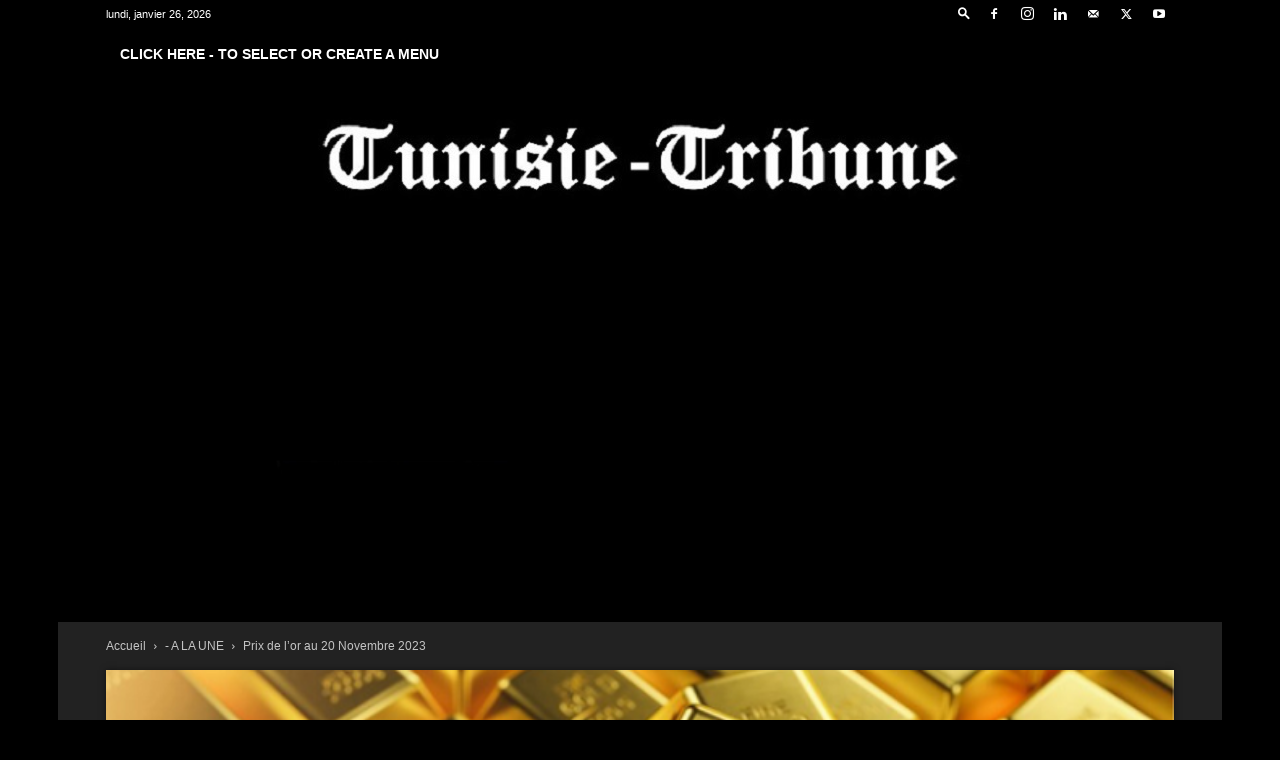

--- FILE ---
content_type: text/html; charset=UTF-8
request_url: https://www.tunisie-tribune.com/2023/11/21/prix-de-lor-au-20-novembre-2023/
body_size: 33417
content:
<!doctype html >
<!--[if IE 8]>    <html class="ie8" lang="en"> <![endif]-->
<!--[if IE 9]>    <html class="ie9" lang="en"> <![endif]-->
<!--[if gt IE 8]><!--> <html dir="ltr" lang="fr-FR" prefix="og: https://ogp.me/ns#"> <!--<![endif]-->
<head>
    <title>Prix de l’or au 20 Novembre 2023 | Tunisie Tribune</title>
    <meta charset="UTF-8" />
    <meta name="viewport" content="width=device-width, initial-scale=1.0">
    <link rel="pingback" href="https://www.tunisie-tribune.com/xmlrpc.php" />
    
		<!-- All in One SEO 4.9.3 - aioseo.com -->
	<meta name="description" content="Tunisie-Tribune (Prix de l’or) - L’or est l’un des actifs les plus recherchés et son prix est souvent utilisé comme indicateur économique important." />
	<meta name="robots" content="max-image-preview:large" />
	<meta name="author" content="Med Ben Mohmed"/>
	<meta name="google-site-verification" content="z9UnldLWZcir0Zi4E0Qm-3XKzuEjCD1gnubwRn6YINY" />
	<link rel="canonical" href="https://www.tunisie-tribune.com/2023/11/21/prix-de-lor-au-20-novembre-2023/" />
	<meta name="generator" content="All in One SEO (AIOSEO) 4.9.3" />
		<meta property="og:locale" content="fr_FR" />
		<meta property="og:site_name" content="Tunisie Tribune | Tunisie-Tribune, News, Actualités, dynamique des entreprises, Actualité économique, Automobile, high Tech, Sport," />
		<meta property="og:type" content="article" />
		<meta property="og:title" content="Prix de l’or au 20 Novembre 2023 | Tunisie Tribune" />
		<meta property="og:description" content="Tunisie-Tribune (Prix de l’or) - L’or est l’un des actifs les plus recherchés et son prix est souvent utilisé comme indicateur économique important." />
		<meta property="og:url" content="https://www.tunisie-tribune.com/2023/11/21/prix-de-lor-au-20-novembre-2023/" />
		<meta property="og:image" content="https://www.tunisie-tribune.com/wp-content/uploads/2023/02/lor-depasse-pour-la-premiere-fois-de-son-histoire-la-barre-des-2000-dollars.png" />
		<meta property="og:image:secure_url" content="https://www.tunisie-tribune.com/wp-content/uploads/2023/02/lor-depasse-pour-la-premiere-fois-de-son-histoire-la-barre-des-2000-dollars.png" />
		<meta property="og:image:width" content="660" />
		<meta property="og:image:height" content="360" />
		<meta property="article:published_time" content="2023-11-21T13:40:42+00:00" />
		<meta property="article:modified_time" content="2023-11-21T13:56:36+00:00" />
		<meta property="article:publisher" content="https://www.facebook.com/Tunisie.Tribune/" />
		<meta name="twitter:card" content="summary" />
		<meta name="twitter:title" content="Prix de l’or au 20 Novembre 2023 | Tunisie Tribune" />
		<meta name="twitter:description" content="Tunisie-Tribune (Prix de l’or) - L’or est l’un des actifs les plus recherchés et son prix est souvent utilisé comme indicateur économique important." />
		<meta name="twitter:image" content="https://www.tunisie-tribune.com/wp-content/uploads/2023/02/lor-depasse-pour-la-premiere-fois-de-son-histoire-la-barre-des-2000-dollars.png" />
		<script type="application/ld+json" class="aioseo-schema">
			{"@context":"https:\/\/schema.org","@graph":[{"@type":"Article","@id":"https:\/\/www.tunisie-tribune.com\/2023\/11\/21\/prix-de-lor-au-20-novembre-2023\/#article","name":"Prix de l\u2019or au 20 Novembre 2023 | Tunisie Tribune","headline":"Prix de l\u2019or au 20 Novembre 2023","author":{"@id":"https:\/\/www.tunisie-tribune.com\/author\/semia\/#author"},"publisher":{"@id":"https:\/\/www.tunisie-tribune.com\/#organization"},"image":{"@type":"ImageObject","url":"https:\/\/www.tunisie-tribune.com\/wp-content\/uploads\/2023\/02\/lor-depasse-pour-la-premiere-fois-de-son-histoire-la-barre-des-2000-dollars.png","width":660,"height":360},"datePublished":"2023-11-21T14:40:42+01:00","dateModified":"2023-11-21T14:56:36+01:00","inLanguage":"fr-FR","mainEntityOfPage":{"@id":"https:\/\/www.tunisie-tribune.com\/2023\/11\/21\/prix-de-lor-au-20-novembre-2023\/#webpage"},"isPartOf":{"@id":"https:\/\/www.tunisie-tribune.com\/2023\/11\/21\/prix-de-lor-au-20-novembre-2023\/#webpage"},"articleSection":"- A LA UNE, - DERNIERES NEWS, - Economie"},{"@type":"BreadcrumbList","@id":"https:\/\/www.tunisie-tribune.com\/2023\/11\/21\/prix-de-lor-au-20-novembre-2023\/#breadcrumblist","itemListElement":[{"@type":"ListItem","@id":"https:\/\/www.tunisie-tribune.com#listItem","position":1,"name":"Accueil","item":"https:\/\/www.tunisie-tribune.com","nextItem":{"@type":"ListItem","@id":"https:\/\/www.tunisie-tribune.com\/category\/economie\/#listItem","name":"- Economie"}},{"@type":"ListItem","@id":"https:\/\/www.tunisie-tribune.com\/category\/economie\/#listItem","position":2,"name":"- Economie","item":"https:\/\/www.tunisie-tribune.com\/category\/economie\/","nextItem":{"@type":"ListItem","@id":"https:\/\/www.tunisie-tribune.com\/2023\/11\/21\/prix-de-lor-au-20-novembre-2023\/#listItem","name":"Prix de l\u2019or au 20 Novembre 2023"},"previousItem":{"@type":"ListItem","@id":"https:\/\/www.tunisie-tribune.com#listItem","name":"Accueil"}},{"@type":"ListItem","@id":"https:\/\/www.tunisie-tribune.com\/2023\/11\/21\/prix-de-lor-au-20-novembre-2023\/#listItem","position":3,"name":"Prix de l\u2019or au 20 Novembre 2023","previousItem":{"@type":"ListItem","@id":"https:\/\/www.tunisie-tribune.com\/category\/economie\/#listItem","name":"- Economie"}}]},{"@type":"Organization","@id":"https:\/\/www.tunisie-tribune.com\/#organization","name":"Tunisie Tribune","description":"Tunisie-Tribune, News, Actualit\u00e9s, dynamique des entreprises, Actualit\u00e9 \u00e9conomique, Automobile, high Tech, Sport, Actualit\u00e9s \u00e9conomiques, financi\u00e8res, technologiques des entreprises en Tunisie et dans le Monde","url":"https:\/\/www.tunisie-tribune.com\/","telephone":"+21698216930","logo":{"@type":"ImageObject","url":"https:\/\/www.tunisie-tribune.com\/wp-content\/uploads\/2024\/09\/Tunisie-Tribune.jpg","@id":"https:\/\/www.tunisie-tribune.com\/2023\/11\/21\/prix-de-lor-au-20-novembre-2023\/#organizationLogo","width":300,"height":300},"image":{"@id":"https:\/\/www.tunisie-tribune.com\/2023\/11\/21\/prix-de-lor-au-20-novembre-2023\/#organizationLogo"},"sameAs":["https:\/\/www.facebook.com\/Tunisie.Tribune\/"]},{"@type":"Person","@id":"https:\/\/www.tunisie-tribune.com\/author\/semia\/#author","url":"https:\/\/www.tunisie-tribune.com\/author\/semia\/","name":"Med Ben Mohmed","image":{"@type":"ImageObject","@id":"https:\/\/www.tunisie-tribune.com\/2023\/11\/21\/prix-de-lor-au-20-novembre-2023\/#authorImage","url":"https:\/\/secure.gravatar.com\/avatar\/ec61d79284a9cb2f45fbf9d4e9ad3aa2d487140c1b97f004de4783e00824ecd8?s=96&d=mm&r=g","width":96,"height":96,"caption":"Med Ben Mohmed"}},{"@type":"WebPage","@id":"https:\/\/www.tunisie-tribune.com\/2023\/11\/21\/prix-de-lor-au-20-novembre-2023\/#webpage","url":"https:\/\/www.tunisie-tribune.com\/2023\/11\/21\/prix-de-lor-au-20-novembre-2023\/","name":"Prix de l\u2019or au 20 Novembre 2023 | Tunisie Tribune","description":"Tunisie-Tribune (Prix de l\u2019or) - L\u2019or est l\u2019un des actifs les plus recherch\u00e9s et son prix est souvent utilis\u00e9 comme indicateur \u00e9conomique important.","inLanguage":"fr-FR","isPartOf":{"@id":"https:\/\/www.tunisie-tribune.com\/#website"},"breadcrumb":{"@id":"https:\/\/www.tunisie-tribune.com\/2023\/11\/21\/prix-de-lor-au-20-novembre-2023\/#breadcrumblist"},"author":{"@id":"https:\/\/www.tunisie-tribune.com\/author\/semia\/#author"},"creator":{"@id":"https:\/\/www.tunisie-tribune.com\/author\/semia\/#author"},"image":{"@type":"ImageObject","url":"https:\/\/www.tunisie-tribune.com\/wp-content\/uploads\/2023\/02\/lor-depasse-pour-la-premiere-fois-de-son-histoire-la-barre-des-2000-dollars.png","@id":"https:\/\/www.tunisie-tribune.com\/2023\/11\/21\/prix-de-lor-au-20-novembre-2023\/#mainImage","width":660,"height":360},"primaryImageOfPage":{"@id":"https:\/\/www.tunisie-tribune.com\/2023\/11\/21\/prix-de-lor-au-20-novembre-2023\/#mainImage"},"datePublished":"2023-11-21T14:40:42+01:00","dateModified":"2023-11-21T14:56:36+01:00"},{"@type":"WebSite","@id":"https:\/\/www.tunisie-tribune.com\/#website","url":"https:\/\/www.tunisie-tribune.com\/","name":"Tunisie Tribune","description":"Tunisie-Tribune, News, Actualit\u00e9s, dynamique des entreprises, Actualit\u00e9 \u00e9conomique, Automobile, high Tech, Sport,","inLanguage":"fr-FR","publisher":{"@id":"https:\/\/www.tunisie-tribune.com\/#organization"}}]}
		</script>
		<!-- All in One SEO -->

<link rel="icon" type="image/png" href="https://tunisie-tribune.com/wp-content/uploads/2014/12/logo-tunisie-tribune-450x50-png.png"><link rel="alternate" type="application/rss+xml" title="Tunisie Tribune &raquo; Flux" href="https://www.tunisie-tribune.com/feed/" />
<link rel="alternate" type="application/rss+xml" title="Tunisie Tribune &raquo; Flux des commentaires" href="https://www.tunisie-tribune.com/comments/feed/" />
<link rel="alternate" title="oEmbed (JSON)" type="application/json+oembed" href="https://www.tunisie-tribune.com/wp-json/oembed/1.0/embed?url=https%3A%2F%2Fwww.tunisie-tribune.com%2F2023%2F11%2F21%2Fprix-de-lor-au-20-novembre-2023%2F" />
<link rel="alternate" title="oEmbed (XML)" type="text/xml+oembed" href="https://www.tunisie-tribune.com/wp-json/oembed/1.0/embed?url=https%3A%2F%2Fwww.tunisie-tribune.com%2F2023%2F11%2F21%2Fprix-de-lor-au-20-novembre-2023%2F&#038;format=xml" />
<style id='wp-img-auto-sizes-contain-inline-css' type='text/css'>
img:is([sizes=auto i],[sizes^="auto," i]){contain-intrinsic-size:3000px 1500px}
/*# sourceURL=wp-img-auto-sizes-contain-inline-css */
</style>
<style id='wp-emoji-styles-inline-css' type='text/css'>

	img.wp-smiley, img.emoji {
		display: inline !important;
		border: none !important;
		box-shadow: none !important;
		height: 1em !important;
		width: 1em !important;
		margin: 0 0.07em !important;
		vertical-align: -0.1em !important;
		background: none !important;
		padding: 0 !important;
	}
/*# sourceURL=wp-emoji-styles-inline-css */
</style>
<style id='wp-block-library-inline-css' type='text/css'>
:root{--wp-block-synced-color:#7a00df;--wp-block-synced-color--rgb:122,0,223;--wp-bound-block-color:var(--wp-block-synced-color);--wp-editor-canvas-background:#ddd;--wp-admin-theme-color:#007cba;--wp-admin-theme-color--rgb:0,124,186;--wp-admin-theme-color-darker-10:#006ba1;--wp-admin-theme-color-darker-10--rgb:0,107,160.5;--wp-admin-theme-color-darker-20:#005a87;--wp-admin-theme-color-darker-20--rgb:0,90,135;--wp-admin-border-width-focus:2px}@media (min-resolution:192dpi){:root{--wp-admin-border-width-focus:1.5px}}.wp-element-button{cursor:pointer}:root .has-very-light-gray-background-color{background-color:#eee}:root .has-very-dark-gray-background-color{background-color:#313131}:root .has-very-light-gray-color{color:#eee}:root .has-very-dark-gray-color{color:#313131}:root .has-vivid-green-cyan-to-vivid-cyan-blue-gradient-background{background:linear-gradient(135deg,#00d084,#0693e3)}:root .has-purple-crush-gradient-background{background:linear-gradient(135deg,#34e2e4,#4721fb 50%,#ab1dfe)}:root .has-hazy-dawn-gradient-background{background:linear-gradient(135deg,#faaca8,#dad0ec)}:root .has-subdued-olive-gradient-background{background:linear-gradient(135deg,#fafae1,#67a671)}:root .has-atomic-cream-gradient-background{background:linear-gradient(135deg,#fdd79a,#004a59)}:root .has-nightshade-gradient-background{background:linear-gradient(135deg,#330968,#31cdcf)}:root .has-midnight-gradient-background{background:linear-gradient(135deg,#020381,#2874fc)}:root{--wp--preset--font-size--normal:16px;--wp--preset--font-size--huge:42px}.has-regular-font-size{font-size:1em}.has-larger-font-size{font-size:2.625em}.has-normal-font-size{font-size:var(--wp--preset--font-size--normal)}.has-huge-font-size{font-size:var(--wp--preset--font-size--huge)}.has-text-align-center{text-align:center}.has-text-align-left{text-align:left}.has-text-align-right{text-align:right}.has-fit-text{white-space:nowrap!important}#end-resizable-editor-section{display:none}.aligncenter{clear:both}.items-justified-left{justify-content:flex-start}.items-justified-center{justify-content:center}.items-justified-right{justify-content:flex-end}.items-justified-space-between{justify-content:space-between}.screen-reader-text{border:0;clip-path:inset(50%);height:1px;margin:-1px;overflow:hidden;padding:0;position:absolute;width:1px;word-wrap:normal!important}.screen-reader-text:focus{background-color:#ddd;clip-path:none;color:#444;display:block;font-size:1em;height:auto;left:5px;line-height:normal;padding:15px 23px 14px;text-decoration:none;top:5px;width:auto;z-index:100000}html :where(.has-border-color){border-style:solid}html :where([style*=border-top-color]){border-top-style:solid}html :where([style*=border-right-color]){border-right-style:solid}html :where([style*=border-bottom-color]){border-bottom-style:solid}html :where([style*=border-left-color]){border-left-style:solid}html :where([style*=border-width]){border-style:solid}html :where([style*=border-top-width]){border-top-style:solid}html :where([style*=border-right-width]){border-right-style:solid}html :where([style*=border-bottom-width]){border-bottom-style:solid}html :where([style*=border-left-width]){border-left-style:solid}html :where(img[class*=wp-image-]){height:auto;max-width:100%}:where(figure){margin:0 0 1em}html :where(.is-position-sticky){--wp-admin--admin-bar--position-offset:var(--wp-admin--admin-bar--height,0px)}@media screen and (max-width:600px){html :where(.is-position-sticky){--wp-admin--admin-bar--position-offset:0px}}

/*# sourceURL=wp-block-library-inline-css */
</style><style id='global-styles-inline-css' type='text/css'>
:root{--wp--preset--aspect-ratio--square: 1;--wp--preset--aspect-ratio--4-3: 4/3;--wp--preset--aspect-ratio--3-4: 3/4;--wp--preset--aspect-ratio--3-2: 3/2;--wp--preset--aspect-ratio--2-3: 2/3;--wp--preset--aspect-ratio--16-9: 16/9;--wp--preset--aspect-ratio--9-16: 9/16;--wp--preset--color--black: #000000;--wp--preset--color--cyan-bluish-gray: #abb8c3;--wp--preset--color--white: #ffffff;--wp--preset--color--pale-pink: #f78da7;--wp--preset--color--vivid-red: #cf2e2e;--wp--preset--color--luminous-vivid-orange: #ff6900;--wp--preset--color--luminous-vivid-amber: #fcb900;--wp--preset--color--light-green-cyan: #7bdcb5;--wp--preset--color--vivid-green-cyan: #00d084;--wp--preset--color--pale-cyan-blue: #8ed1fc;--wp--preset--color--vivid-cyan-blue: #0693e3;--wp--preset--color--vivid-purple: #9b51e0;--wp--preset--gradient--vivid-cyan-blue-to-vivid-purple: linear-gradient(135deg,rgb(6,147,227) 0%,rgb(155,81,224) 100%);--wp--preset--gradient--light-green-cyan-to-vivid-green-cyan: linear-gradient(135deg,rgb(122,220,180) 0%,rgb(0,208,130) 100%);--wp--preset--gradient--luminous-vivid-amber-to-luminous-vivid-orange: linear-gradient(135deg,rgb(252,185,0) 0%,rgb(255,105,0) 100%);--wp--preset--gradient--luminous-vivid-orange-to-vivid-red: linear-gradient(135deg,rgb(255,105,0) 0%,rgb(207,46,46) 100%);--wp--preset--gradient--very-light-gray-to-cyan-bluish-gray: linear-gradient(135deg,rgb(238,238,238) 0%,rgb(169,184,195) 100%);--wp--preset--gradient--cool-to-warm-spectrum: linear-gradient(135deg,rgb(74,234,220) 0%,rgb(151,120,209) 20%,rgb(207,42,186) 40%,rgb(238,44,130) 60%,rgb(251,105,98) 80%,rgb(254,248,76) 100%);--wp--preset--gradient--blush-light-purple: linear-gradient(135deg,rgb(255,206,236) 0%,rgb(152,150,240) 100%);--wp--preset--gradient--blush-bordeaux: linear-gradient(135deg,rgb(254,205,165) 0%,rgb(254,45,45) 50%,rgb(107,0,62) 100%);--wp--preset--gradient--luminous-dusk: linear-gradient(135deg,rgb(255,203,112) 0%,rgb(199,81,192) 50%,rgb(65,88,208) 100%);--wp--preset--gradient--pale-ocean: linear-gradient(135deg,rgb(255,245,203) 0%,rgb(182,227,212) 50%,rgb(51,167,181) 100%);--wp--preset--gradient--electric-grass: linear-gradient(135deg,rgb(202,248,128) 0%,rgb(113,206,126) 100%);--wp--preset--gradient--midnight: linear-gradient(135deg,rgb(2,3,129) 0%,rgb(40,116,252) 100%);--wp--preset--font-size--small: 11px;--wp--preset--font-size--medium: 20px;--wp--preset--font-size--large: 32px;--wp--preset--font-size--x-large: 42px;--wp--preset--font-size--regular: 15px;--wp--preset--font-size--larger: 50px;--wp--preset--spacing--20: 0.44rem;--wp--preset--spacing--30: 0.67rem;--wp--preset--spacing--40: 1rem;--wp--preset--spacing--50: 1.5rem;--wp--preset--spacing--60: 2.25rem;--wp--preset--spacing--70: 3.38rem;--wp--preset--spacing--80: 5.06rem;--wp--preset--shadow--natural: 6px 6px 9px rgba(0, 0, 0, 0.2);--wp--preset--shadow--deep: 12px 12px 50px rgba(0, 0, 0, 0.4);--wp--preset--shadow--sharp: 6px 6px 0px rgba(0, 0, 0, 0.2);--wp--preset--shadow--outlined: 6px 6px 0px -3px rgb(255, 255, 255), 6px 6px rgb(0, 0, 0);--wp--preset--shadow--crisp: 6px 6px 0px rgb(0, 0, 0);}:where(.is-layout-flex){gap: 0.5em;}:where(.is-layout-grid){gap: 0.5em;}body .is-layout-flex{display: flex;}.is-layout-flex{flex-wrap: wrap;align-items: center;}.is-layout-flex > :is(*, div){margin: 0;}body .is-layout-grid{display: grid;}.is-layout-grid > :is(*, div){margin: 0;}:where(.wp-block-columns.is-layout-flex){gap: 2em;}:where(.wp-block-columns.is-layout-grid){gap: 2em;}:where(.wp-block-post-template.is-layout-flex){gap: 1.25em;}:where(.wp-block-post-template.is-layout-grid){gap: 1.25em;}.has-black-color{color: var(--wp--preset--color--black) !important;}.has-cyan-bluish-gray-color{color: var(--wp--preset--color--cyan-bluish-gray) !important;}.has-white-color{color: var(--wp--preset--color--white) !important;}.has-pale-pink-color{color: var(--wp--preset--color--pale-pink) !important;}.has-vivid-red-color{color: var(--wp--preset--color--vivid-red) !important;}.has-luminous-vivid-orange-color{color: var(--wp--preset--color--luminous-vivid-orange) !important;}.has-luminous-vivid-amber-color{color: var(--wp--preset--color--luminous-vivid-amber) !important;}.has-light-green-cyan-color{color: var(--wp--preset--color--light-green-cyan) !important;}.has-vivid-green-cyan-color{color: var(--wp--preset--color--vivid-green-cyan) !important;}.has-pale-cyan-blue-color{color: var(--wp--preset--color--pale-cyan-blue) !important;}.has-vivid-cyan-blue-color{color: var(--wp--preset--color--vivid-cyan-blue) !important;}.has-vivid-purple-color{color: var(--wp--preset--color--vivid-purple) !important;}.has-black-background-color{background-color: var(--wp--preset--color--black) !important;}.has-cyan-bluish-gray-background-color{background-color: var(--wp--preset--color--cyan-bluish-gray) !important;}.has-white-background-color{background-color: var(--wp--preset--color--white) !important;}.has-pale-pink-background-color{background-color: var(--wp--preset--color--pale-pink) !important;}.has-vivid-red-background-color{background-color: var(--wp--preset--color--vivid-red) !important;}.has-luminous-vivid-orange-background-color{background-color: var(--wp--preset--color--luminous-vivid-orange) !important;}.has-luminous-vivid-amber-background-color{background-color: var(--wp--preset--color--luminous-vivid-amber) !important;}.has-light-green-cyan-background-color{background-color: var(--wp--preset--color--light-green-cyan) !important;}.has-vivid-green-cyan-background-color{background-color: var(--wp--preset--color--vivid-green-cyan) !important;}.has-pale-cyan-blue-background-color{background-color: var(--wp--preset--color--pale-cyan-blue) !important;}.has-vivid-cyan-blue-background-color{background-color: var(--wp--preset--color--vivid-cyan-blue) !important;}.has-vivid-purple-background-color{background-color: var(--wp--preset--color--vivid-purple) !important;}.has-black-border-color{border-color: var(--wp--preset--color--black) !important;}.has-cyan-bluish-gray-border-color{border-color: var(--wp--preset--color--cyan-bluish-gray) !important;}.has-white-border-color{border-color: var(--wp--preset--color--white) !important;}.has-pale-pink-border-color{border-color: var(--wp--preset--color--pale-pink) !important;}.has-vivid-red-border-color{border-color: var(--wp--preset--color--vivid-red) !important;}.has-luminous-vivid-orange-border-color{border-color: var(--wp--preset--color--luminous-vivid-orange) !important;}.has-luminous-vivid-amber-border-color{border-color: var(--wp--preset--color--luminous-vivid-amber) !important;}.has-light-green-cyan-border-color{border-color: var(--wp--preset--color--light-green-cyan) !important;}.has-vivid-green-cyan-border-color{border-color: var(--wp--preset--color--vivid-green-cyan) !important;}.has-pale-cyan-blue-border-color{border-color: var(--wp--preset--color--pale-cyan-blue) !important;}.has-vivid-cyan-blue-border-color{border-color: var(--wp--preset--color--vivid-cyan-blue) !important;}.has-vivid-purple-border-color{border-color: var(--wp--preset--color--vivid-purple) !important;}.has-vivid-cyan-blue-to-vivid-purple-gradient-background{background: var(--wp--preset--gradient--vivid-cyan-blue-to-vivid-purple) !important;}.has-light-green-cyan-to-vivid-green-cyan-gradient-background{background: var(--wp--preset--gradient--light-green-cyan-to-vivid-green-cyan) !important;}.has-luminous-vivid-amber-to-luminous-vivid-orange-gradient-background{background: var(--wp--preset--gradient--luminous-vivid-amber-to-luminous-vivid-orange) !important;}.has-luminous-vivid-orange-to-vivid-red-gradient-background{background: var(--wp--preset--gradient--luminous-vivid-orange-to-vivid-red) !important;}.has-very-light-gray-to-cyan-bluish-gray-gradient-background{background: var(--wp--preset--gradient--very-light-gray-to-cyan-bluish-gray) !important;}.has-cool-to-warm-spectrum-gradient-background{background: var(--wp--preset--gradient--cool-to-warm-spectrum) !important;}.has-blush-light-purple-gradient-background{background: var(--wp--preset--gradient--blush-light-purple) !important;}.has-blush-bordeaux-gradient-background{background: var(--wp--preset--gradient--blush-bordeaux) !important;}.has-luminous-dusk-gradient-background{background: var(--wp--preset--gradient--luminous-dusk) !important;}.has-pale-ocean-gradient-background{background: var(--wp--preset--gradient--pale-ocean) !important;}.has-electric-grass-gradient-background{background: var(--wp--preset--gradient--electric-grass) !important;}.has-midnight-gradient-background{background: var(--wp--preset--gradient--midnight) !important;}.has-small-font-size{font-size: var(--wp--preset--font-size--small) !important;}.has-medium-font-size{font-size: var(--wp--preset--font-size--medium) !important;}.has-large-font-size{font-size: var(--wp--preset--font-size--large) !important;}.has-x-large-font-size{font-size: var(--wp--preset--font-size--x-large) !important;}
/*# sourceURL=global-styles-inline-css */
</style>

<style id='classic-theme-styles-inline-css' type='text/css'>
/*! This file is auto-generated */
.wp-block-button__link{color:#fff;background-color:#32373c;border-radius:9999px;box-shadow:none;text-decoration:none;padding:calc(.667em + 2px) calc(1.333em + 2px);font-size:1.125em}.wp-block-file__button{background:#32373c;color:#fff;text-decoration:none}
/*# sourceURL=/wp-includes/css/classic-themes.min.css */
</style>
<link rel='stylesheet' id='td-plugin-multi-purpose-css' href='https://www.tunisie-tribune.com/wp-content/plugins/td-composer/td-multi-purpose/style.css?ver=7cd248d7ca13c255207c3f8b916c3f00' type='text/css' media='all' />
<link rel='stylesheet' id='td-theme-css' href='https://www.tunisie-tribune.com/wp-content/themes/Newspaper/style.css?ver=12.7.3' type='text/css' media='all' />
<style id='td-theme-inline-css' type='text/css'>@media (max-width:767px){.td-header-desktop-wrap{display:none}}@media (min-width:767px){.td-header-mobile-wrap{display:none}}</style>
<link rel='stylesheet' id='js_composer_front-css' href='https://www.tunisie-tribune.com/wp-content/plugins/js_composer/assets/css/js_composer.min.css?ver=8.7.2' type='text/css' media='all' />
<link rel='stylesheet' id='td-legacy-framework-front-style-css' href='https://www.tunisie-tribune.com/wp-content/plugins/td-composer/legacy/Newspaper/assets/css/td_legacy_main.css?ver=7cd248d7ca13c255207c3f8b916c3f00' type='text/css' media='all' />
<link rel='stylesheet' id='td-standard-pack-framework-front-style-css' href='https://www.tunisie-tribune.com/wp-content/plugins/td-standard-pack/Newspaper/assets/css/td_standard_pack_main.css?ver=c12e6da63ed2f212e87e44e5e9b9a302' type='text/css' media='all' />
<link rel='stylesheet' id='tdb_style_cloud_templates_front-css' href='https://www.tunisie-tribune.com/wp-content/plugins/td-cloud-library/assets/css/tdb_main.css?ver=6127d3b6131f900b2e62bb855b13dc3b' type='text/css' media='all' />
<script type="text/javascript" src="https://www.tunisie-tribune.com/wp-includes/js/jquery/jquery.min.js?ver=3.7.1" id="jquery-core-js"></script>
<script type="text/javascript" src="https://www.tunisie-tribune.com/wp-includes/js/jquery/jquery-migrate.min.js?ver=3.4.1" id="jquery-migrate-js"></script>
<script></script><link rel="https://api.w.org/" href="https://www.tunisie-tribune.com/wp-json/" /><link rel="alternate" title="JSON" type="application/json" href="https://www.tunisie-tribune.com/wp-json/wp/v2/posts/233663" /><link rel="EditURI" type="application/rsd+xml" title="RSD" href="https://www.tunisie-tribune.com/xmlrpc.php?rsd" />
<meta name="generator" content="WordPress 6.9" />
<link rel='shortlink' href='https://www.tunisie-tribune.com/?p=233663' />
    <script>
        window.tdb_global_vars = {"wpRestUrl":"https:\/\/www.tunisie-tribune.com\/wp-json\/","permalinkStructure":"\/%year%\/%monthnum%\/%day%\/%postname%\/"};
        window.tdb_p_autoload_vars = {"isAjax":false,"isAdminBarShowing":false,"autoloadStatus":"off","origPostEditUrl":null};
    </script>
    
    <style id="tdb-global-colors">:root{--accent-color:#fff}</style>

    
	<meta name="generator" content="Powered by WPBakery Page Builder - drag and drop page builder for WordPress."/>

<!-- JS generated by theme -->

<script type="text/javascript" id="td-generated-header-js">
    
    

	    var tdBlocksArray = []; //here we store all the items for the current page

	    // td_block class - each ajax block uses a object of this class for requests
	    function tdBlock() {
		    this.id = '';
		    this.block_type = 1; //block type id (1-234 etc)
		    this.atts = '';
		    this.td_column_number = '';
		    this.td_current_page = 1; //
		    this.post_count = 0; //from wp
		    this.found_posts = 0; //from wp
		    this.max_num_pages = 0; //from wp
		    this.td_filter_value = ''; //current live filter value
		    this.is_ajax_running = false;
		    this.td_user_action = ''; // load more or infinite loader (used by the animation)
		    this.header_color = '';
		    this.ajax_pagination_infinite_stop = ''; //show load more at page x
	    }

        // td_js_generator - mini detector
        ( function () {
            var htmlTag = document.getElementsByTagName("html")[0];

	        if ( navigator.userAgent.indexOf("MSIE 10.0") > -1 ) {
                htmlTag.className += ' ie10';
            }

            if ( !!navigator.userAgent.match(/Trident.*rv\:11\./) ) {
                htmlTag.className += ' ie11';
            }

	        if ( navigator.userAgent.indexOf("Edge") > -1 ) {
                htmlTag.className += ' ieEdge';
            }

            if ( /(iPad|iPhone|iPod)/g.test(navigator.userAgent) ) {
                htmlTag.className += ' td-md-is-ios';
            }

            var user_agent = navigator.userAgent.toLowerCase();
            if ( user_agent.indexOf("android") > -1 ) {
                htmlTag.className += ' td-md-is-android';
            }

            if ( -1 !== navigator.userAgent.indexOf('Mac OS X')  ) {
                htmlTag.className += ' td-md-is-os-x';
            }

            if ( /chrom(e|ium)/.test(navigator.userAgent.toLowerCase()) ) {
               htmlTag.className += ' td-md-is-chrome';
            }

            if ( -1 !== navigator.userAgent.indexOf('Firefox') ) {
                htmlTag.className += ' td-md-is-firefox';
            }

            if ( -1 !== navigator.userAgent.indexOf('Safari') && -1 === navigator.userAgent.indexOf('Chrome') ) {
                htmlTag.className += ' td-md-is-safari';
            }

            if( -1 !== navigator.userAgent.indexOf('IEMobile') ){
                htmlTag.className += ' td-md-is-iemobile';
            }

        })();

        var tdLocalCache = {};

        ( function () {
            "use strict";

            tdLocalCache = {
                data: {},
                remove: function (resource_id) {
                    delete tdLocalCache.data[resource_id];
                },
                exist: function (resource_id) {
                    return tdLocalCache.data.hasOwnProperty(resource_id) && tdLocalCache.data[resource_id] !== null;
                },
                get: function (resource_id) {
                    return tdLocalCache.data[resource_id];
                },
                set: function (resource_id, cachedData) {
                    tdLocalCache.remove(resource_id);
                    tdLocalCache.data[resource_id] = cachedData;
                }
            };
        })();

    
    
var td_viewport_interval_list=[{"limitBottom":767,"sidebarWidth":228},{"limitBottom":1018,"sidebarWidth":300},{"limitBottom":1140,"sidebarWidth":324}];
var tds_general_modal_image="yes";
var tdc_is_installed="yes";
var tdc_domain_active=false;
var td_ajax_url="https:\/\/www.tunisie-tribune.com\/wp-admin\/admin-ajax.php?td_theme_name=Newspaper&v=12.7.3";
var td_get_template_directory_uri="https:\/\/www.tunisie-tribune.com\/wp-content\/plugins\/td-composer\/legacy\/common";
var tds_snap_menu="";
var tds_logo_on_sticky="show";
var tds_header_style="11";
var td_please_wait="S'il vous pla\u00eet patienter ...";
var td_email_user_pass_incorrect="Utilisateur ou mot de passe incorrect!";
var td_email_user_incorrect="E-mail ou nom d'utilisateur incorrect !";
var td_email_incorrect="Email incorrect !";
var td_user_incorrect="Username incorrect!";
var td_email_user_empty="Email or username empty!";
var td_pass_empty="Pass empty!";
var td_pass_pattern_incorrect="Invalid Pass Pattern!";
var td_retype_pass_incorrect="Retyped Pass incorrect!";
var tds_more_articles_on_post_enable="";
var tds_more_articles_on_post_time_to_wait="";
var tds_more_articles_on_post_pages_distance_from_top=0;
var tds_captcha="";
var tds_theme_color_site_wide="#138df7";
var tds_smart_sidebar="enabled";
var tdThemeName="Newspaper";
var tdThemeNameWl="Newspaper";
var td_magnific_popup_translation_tPrev="Pr\u00e9c\u00e9dente (fl\u00e8che gauche)";
var td_magnific_popup_translation_tNext="Suivante (fl\u00e8che droite)";
var td_magnific_popup_translation_tCounter="%curr% sur %total%";
var td_magnific_popup_translation_ajax_tError="Le contenu de %url% pas pu \u00eatre charg\u00e9.";
var td_magnific_popup_translation_image_tError="L'image #%curr% pas pu \u00eatre charg\u00e9e.";
var tdBlockNonce="c40a567bc0";
var tdMobileMenu="enabled";
var tdMobileSearch="enabled";
var tdDateNamesI18n={"month_names":["janvier","f\u00e9vrier","mars","avril","mai","juin","juillet","ao\u00fbt","septembre","octobre","novembre","d\u00e9cembre"],"month_names_short":["Jan","F\u00e9v","Mar","Avr","Mai","Juin","Juil","Ao\u00fbt","Sep","Oct","Nov","D\u00e9c"],"day_names":["dimanche","lundi","mardi","mercredi","jeudi","vendredi","samedi"],"day_names_short":["dim","lun","mar","mer","jeu","ven","sam"]};
var tdb_modal_confirm="Sauvegarder";
var tdb_modal_cancel="Annuler";
var tdb_modal_confirm_alt="Oui";
var tdb_modal_cancel_alt="Non";
var td_deploy_mode="deploy";
var td_ad_background_click_link="";
var td_ad_background_click_target="";
</script>


<!-- Header style compiled by theme -->

<style>:root{--td_excl_label:'EXCLUSIF';--td_theme_color:#138df7;--td_slider_text:rgba(19,141,247,0.7)}.td-header-style-12 .td-header-menu-wrap-full,.td-header-style-12 .td-affix,.td-grid-style-1.td-hover-1 .td-big-grid-post:hover .td-post-category,.td-grid-style-5.td-hover-1 .td-big-grid-post:hover .td-post-category,.td_category_template_3 .td-current-sub-category,.td_category_template_8 .td-category-header .td-category a.td-current-sub-category,.td_category_template_4 .td-category-siblings .td-category a:hover,.td_block_big_grid_9.td-grid-style-1 .td-post-category,.td_block_big_grid_9.td-grid-style-5 .td-post-category,.td-grid-style-6.td-hover-1 .td-module-thumb:after,.tdm-menu-active-style5 .td-header-menu-wrap .sf-menu>.current-menu-item>a,.tdm-menu-active-style5 .td-header-menu-wrap .sf-menu>.current-menu-ancestor>a,.tdm-menu-active-style5 .td-header-menu-wrap .sf-menu>.current-category-ancestor>a,.tdm-menu-active-style5 .td-header-menu-wrap .sf-menu>li>a:hover,.tdm-menu-active-style5 .td-header-menu-wrap .sf-menu>.sfHover>a{background-color:#138df7}.td_mega_menu_sub_cats .cur-sub-cat,.td-mega-span h3 a:hover,.td_mod_mega_menu:hover .entry-title a,.header-search-wrap .result-msg a:hover,.td-header-top-menu .td-drop-down-search .td_module_wrap:hover .entry-title a,.td-header-top-menu .td-icon-search:hover,.td-header-wrap .result-msg a:hover,.top-header-menu li a:hover,.top-header-menu .current-menu-item>a,.top-header-menu .current-menu-ancestor>a,.top-header-menu .current-category-ancestor>a,.td-social-icon-wrap>a:hover,.td-header-sp-top-widget .td-social-icon-wrap a:hover,.td_mod_related_posts:hover h3>a,.td-post-template-11 .td-related-title .td-related-left:hover,.td-post-template-11 .td-related-title .td-related-right:hover,.td-post-template-11 .td-related-title .td-cur-simple-item,.td-post-template-11 .td_block_related_posts .td-next-prev-wrap a:hover,.td-category-header .td-pulldown-category-filter-link:hover,.td-category-siblings .td-subcat-dropdown a:hover,.td-category-siblings .td-subcat-dropdown a.td-current-sub-category,.footer-text-wrap .footer-email-wrap a,.footer-social-wrap a:hover,.td_module_17 .td-read-more a:hover,.td_module_18 .td-read-more a:hover,.td_module_19 .td-post-author-name a:hover,.td-pulldown-syle-2 .td-subcat-dropdown:hover .td-subcat-more span,.td-pulldown-syle-2 .td-subcat-dropdown:hover .td-subcat-more i,.td-pulldown-syle-3 .td-subcat-dropdown:hover .td-subcat-more span,.td-pulldown-syle-3 .td-subcat-dropdown:hover .td-subcat-more i,.tdm-menu-active-style3 .tdm-header.td-header-wrap .sf-menu>.current-category-ancestor>a,.tdm-menu-active-style3 .tdm-header.td-header-wrap .sf-menu>.current-menu-ancestor>a,.tdm-menu-active-style3 .tdm-header.td-header-wrap .sf-menu>.current-menu-item>a,.tdm-menu-active-style3 .tdm-header.td-header-wrap .sf-menu>.sfHover>a,.tdm-menu-active-style3 .tdm-header.td-header-wrap .sf-menu>li>a:hover{color:#138df7}.td-mega-menu-page .wpb_content_element ul li a:hover,.td-theme-wrap .td-aj-search-results .td_module_wrap:hover .entry-title a,.td-theme-wrap .header-search-wrap .result-msg a:hover{color:#138df7!important}.td_category_template_8 .td-category-header .td-category a.td-current-sub-category,.td_category_template_4 .td-category-siblings .td-category a:hover,.tdm-menu-active-style4 .tdm-header .sf-menu>.current-menu-item>a,.tdm-menu-active-style4 .tdm-header .sf-menu>.current-menu-ancestor>a,.tdm-menu-active-style4 .tdm-header .sf-menu>.current-category-ancestor>a,.tdm-menu-active-style4 .tdm-header .sf-menu>li>a:hover,.tdm-menu-active-style4 .tdm-header .sf-menu>.sfHover>a{border-color:#138df7}.td-header-wrap .td-header-top-menu-full,.td-header-wrap .top-header-menu .sub-menu,.tdm-header-style-1.td-header-wrap .td-header-top-menu-full,.tdm-header-style-1.td-header-wrap .top-header-menu .sub-menu,.tdm-header-style-2.td-header-wrap .td-header-top-menu-full,.tdm-header-style-2.td-header-wrap .top-header-menu .sub-menu,.tdm-header-style-3.td-header-wrap .td-header-top-menu-full,.tdm-header-style-3.td-header-wrap .top-header-menu .sub-menu{background-color:#000000}.td-header-style-8 .td-header-top-menu-full{background-color:transparent}.td-header-style-8 .td-header-top-menu-full .td-header-top-menu{background-color:#000000;padding-left:15px;padding-right:15px}.td-header-wrap .td-header-top-menu-full .td-header-top-menu,.td-header-wrap .td-header-top-menu-full{border-bottom:none}.td-header-top-menu,.td-header-top-menu a,.td-header-wrap .td-header-top-menu-full .td-header-top-menu,.td-header-wrap .td-header-top-menu-full a,.td-header-style-8 .td-header-top-menu,.td-header-style-8 .td-header-top-menu a,.td-header-top-menu .td-drop-down-search .entry-title a{color:#ffffff}.td-header-wrap .td-header-menu-wrap-full,.td-header-menu-wrap.td-affix,.td-header-style-3 .td-header-main-menu,.td-header-style-3 .td-affix .td-header-main-menu,.td-header-style-4 .td-header-main-menu,.td-header-style-4 .td-affix .td-header-main-menu,.td-header-style-8 .td-header-menu-wrap.td-affix,.td-header-style-8 .td-header-top-menu-full{background-color:#000000}.td-boxed-layout .td-header-style-3 .td-header-menu-wrap,.td-boxed-layout .td-header-style-4 .td-header-menu-wrap,.td-header-style-3 .td_stretch_content .td-header-menu-wrap,.td-header-style-4 .td_stretch_content .td-header-menu-wrap{background-color:#000000!important}@media (min-width:1019px){.td-header-style-1 .td-header-sp-recs,.td-header-style-1 .td-header-sp-logo{margin-bottom:28px}}@media (min-width:768px) and (max-width:1018px){.td-header-style-1 .td-header-sp-recs,.td-header-style-1 .td-header-sp-logo{margin-bottom:14px}}.td-header-style-7 .td-header-top-menu{border-bottom:none}.td-header-wrap .td-header-menu-wrap .sf-menu>li>a,.td-header-wrap .td-header-menu-social .td-social-icon-wrap a,.td-header-style-4 .td-header-menu-social .td-social-icon-wrap i,.td-header-style-5 .td-header-menu-social .td-social-icon-wrap i,.td-header-style-6 .td-header-menu-social .td-social-icon-wrap i,.td-header-style-12 .td-header-menu-social .td-social-icon-wrap i,.td-header-wrap .header-search-wrap #td-header-search-button .td-icon-search{color:#ffffff}.td-header-wrap .td-header-menu-social+.td-search-wrapper #td-header-search-button:before{background-color:#ffffff}.td-theme-wrap .td_mega_menu_sub_cats{background-color:#000000}@media (min-width:1141px){.td_stretch_content .td_block_mega_menu:before{background-color:#000000}}.td-theme-wrap .td_mega_menu_sub_cats a{color:#ffffff}.td-theme-wrap .sf-menu .td_mega_menu_sub_cats .cur-sub-cat,.td-theme-wrap .td-mega-menu ul{border-color:#000000}.td-theme-wrap .td_mega_menu_sub_cats:after{background-color:#000000}.td-banner-wrap-full,.td-header-style-11 .td-logo-wrap-full{background-color:#000000}.td-header-style-11 .td-logo-wrap-full{border-bottom:0}@media (min-width:1019px){.td-header-style-2 .td-header-sp-recs,.td-header-style-5 .td-a-rec-id-header>div,.td-header-style-5 .td-g-rec-id-header>.adsbygoogle,.td-header-style-6 .td-a-rec-id-header>div,.td-header-style-6 .td-g-rec-id-header>.adsbygoogle,.td-header-style-7 .td-a-rec-id-header>div,.td-header-style-7 .td-g-rec-id-header>.adsbygoogle,.td-header-style-8 .td-a-rec-id-header>div,.td-header-style-8 .td-g-rec-id-header>.adsbygoogle,.td-header-style-12 .td-a-rec-id-header>div,.td-header-style-12 .td-g-rec-id-header>.adsbygoogle{margin-bottom:24px!important}}@media (min-width:768px) and (max-width:1018px){.td-header-style-2 .td-header-sp-recs,.td-header-style-5 .td-a-rec-id-header>div,.td-header-style-5 .td-g-rec-id-header>.adsbygoogle,.td-header-style-6 .td-a-rec-id-header>div,.td-header-style-6 .td-g-rec-id-header>.adsbygoogle,.td-header-style-7 .td-a-rec-id-header>div,.td-header-style-7 .td-g-rec-id-header>.adsbygoogle,.td-header-style-8 .td-a-rec-id-header>div,.td-header-style-8 .td-g-rec-id-header>.adsbygoogle,.td-header-style-12 .td-a-rec-id-header>div,.td-header-style-12 .td-g-rec-id-header>.adsbygoogle{margin-bottom:14px!important}}.td-header-wrap .td-logo-text-container .td-logo-text{color:#ffffff}.td-header-bg:before{background-image:url('https://www.tunisie-tribune.com/wp-content/uploads/2025/04/fond-noir-1200x350-1-1024x299.png')}.td-header-bg:before{background-repeat:repeat}.td-header-bg:before{background-size:auto}.td-header-bg:before{background-position:center center}.td-footer-wrapper,.td-footer-wrapper .td_block_template_7 .td-block-title>*,.td-footer-wrapper .td_block_template_17 .td-block-title,.td-footer-wrapper .td-block-title-wrap .td-wrapper-pulldown-filter{background-color:#000000}.block-title>span,.block-title>a,.widgettitle,body .td-trending-now-title,.wpb_tabs li a,.vc_tta-container .vc_tta-color-grey.vc_tta-tabs-position-top.vc_tta-style-classic .vc_tta-tabs-container .vc_tta-tab>a,.td-theme-wrap .td-related-title a,.woocommerce div.product .woocommerce-tabs ul.tabs li a,.woocommerce .product .products h2:not(.woocommerce-loop-product__title),.td-theme-wrap .td-block-title{font-size:21px;font-weight:500}.td-big-grid-meta .td-post-category,.td_module_wrap .td-post-category,.td-module-image .td-post-category{line-height:23px}body{background-color:#000000}:root{--td_excl_label:'EXCLUSIF';--td_theme_color:#138df7;--td_slider_text:rgba(19,141,247,0.7)}.td-header-style-12 .td-header-menu-wrap-full,.td-header-style-12 .td-affix,.td-grid-style-1.td-hover-1 .td-big-grid-post:hover .td-post-category,.td-grid-style-5.td-hover-1 .td-big-grid-post:hover .td-post-category,.td_category_template_3 .td-current-sub-category,.td_category_template_8 .td-category-header .td-category a.td-current-sub-category,.td_category_template_4 .td-category-siblings .td-category a:hover,.td_block_big_grid_9.td-grid-style-1 .td-post-category,.td_block_big_grid_9.td-grid-style-5 .td-post-category,.td-grid-style-6.td-hover-1 .td-module-thumb:after,.tdm-menu-active-style5 .td-header-menu-wrap .sf-menu>.current-menu-item>a,.tdm-menu-active-style5 .td-header-menu-wrap .sf-menu>.current-menu-ancestor>a,.tdm-menu-active-style5 .td-header-menu-wrap .sf-menu>.current-category-ancestor>a,.tdm-menu-active-style5 .td-header-menu-wrap .sf-menu>li>a:hover,.tdm-menu-active-style5 .td-header-menu-wrap .sf-menu>.sfHover>a{background-color:#138df7}.td_mega_menu_sub_cats .cur-sub-cat,.td-mega-span h3 a:hover,.td_mod_mega_menu:hover .entry-title a,.header-search-wrap .result-msg a:hover,.td-header-top-menu .td-drop-down-search .td_module_wrap:hover .entry-title a,.td-header-top-menu .td-icon-search:hover,.td-header-wrap .result-msg a:hover,.top-header-menu li a:hover,.top-header-menu .current-menu-item>a,.top-header-menu .current-menu-ancestor>a,.top-header-menu .current-category-ancestor>a,.td-social-icon-wrap>a:hover,.td-header-sp-top-widget .td-social-icon-wrap a:hover,.td_mod_related_posts:hover h3>a,.td-post-template-11 .td-related-title .td-related-left:hover,.td-post-template-11 .td-related-title .td-related-right:hover,.td-post-template-11 .td-related-title .td-cur-simple-item,.td-post-template-11 .td_block_related_posts .td-next-prev-wrap a:hover,.td-category-header .td-pulldown-category-filter-link:hover,.td-category-siblings .td-subcat-dropdown a:hover,.td-category-siblings .td-subcat-dropdown a.td-current-sub-category,.footer-text-wrap .footer-email-wrap a,.footer-social-wrap a:hover,.td_module_17 .td-read-more a:hover,.td_module_18 .td-read-more a:hover,.td_module_19 .td-post-author-name a:hover,.td-pulldown-syle-2 .td-subcat-dropdown:hover .td-subcat-more span,.td-pulldown-syle-2 .td-subcat-dropdown:hover .td-subcat-more i,.td-pulldown-syle-3 .td-subcat-dropdown:hover .td-subcat-more span,.td-pulldown-syle-3 .td-subcat-dropdown:hover .td-subcat-more i,.tdm-menu-active-style3 .tdm-header.td-header-wrap .sf-menu>.current-category-ancestor>a,.tdm-menu-active-style3 .tdm-header.td-header-wrap .sf-menu>.current-menu-ancestor>a,.tdm-menu-active-style3 .tdm-header.td-header-wrap .sf-menu>.current-menu-item>a,.tdm-menu-active-style3 .tdm-header.td-header-wrap .sf-menu>.sfHover>a,.tdm-menu-active-style3 .tdm-header.td-header-wrap .sf-menu>li>a:hover{color:#138df7}.td-mega-menu-page .wpb_content_element ul li a:hover,.td-theme-wrap .td-aj-search-results .td_module_wrap:hover .entry-title a,.td-theme-wrap .header-search-wrap .result-msg a:hover{color:#138df7!important}.td_category_template_8 .td-category-header .td-category a.td-current-sub-category,.td_category_template_4 .td-category-siblings .td-category a:hover,.tdm-menu-active-style4 .tdm-header .sf-menu>.current-menu-item>a,.tdm-menu-active-style4 .tdm-header .sf-menu>.current-menu-ancestor>a,.tdm-menu-active-style4 .tdm-header .sf-menu>.current-category-ancestor>a,.tdm-menu-active-style4 .tdm-header .sf-menu>li>a:hover,.tdm-menu-active-style4 .tdm-header .sf-menu>.sfHover>a{border-color:#138df7}.td-header-wrap .td-header-top-menu-full,.td-header-wrap .top-header-menu .sub-menu,.tdm-header-style-1.td-header-wrap .td-header-top-menu-full,.tdm-header-style-1.td-header-wrap .top-header-menu .sub-menu,.tdm-header-style-2.td-header-wrap .td-header-top-menu-full,.tdm-header-style-2.td-header-wrap .top-header-menu .sub-menu,.tdm-header-style-3.td-header-wrap .td-header-top-menu-full,.tdm-header-style-3.td-header-wrap .top-header-menu .sub-menu{background-color:#000000}.td-header-style-8 .td-header-top-menu-full{background-color:transparent}.td-header-style-8 .td-header-top-menu-full .td-header-top-menu{background-color:#000000;padding-left:15px;padding-right:15px}.td-header-wrap .td-header-top-menu-full .td-header-top-menu,.td-header-wrap .td-header-top-menu-full{border-bottom:none}.td-header-top-menu,.td-header-top-menu a,.td-header-wrap .td-header-top-menu-full .td-header-top-menu,.td-header-wrap .td-header-top-menu-full a,.td-header-style-8 .td-header-top-menu,.td-header-style-8 .td-header-top-menu a,.td-header-top-menu .td-drop-down-search .entry-title a{color:#ffffff}.td-header-wrap .td-header-menu-wrap-full,.td-header-menu-wrap.td-affix,.td-header-style-3 .td-header-main-menu,.td-header-style-3 .td-affix .td-header-main-menu,.td-header-style-4 .td-header-main-menu,.td-header-style-4 .td-affix .td-header-main-menu,.td-header-style-8 .td-header-menu-wrap.td-affix,.td-header-style-8 .td-header-top-menu-full{background-color:#000000}.td-boxed-layout .td-header-style-3 .td-header-menu-wrap,.td-boxed-layout .td-header-style-4 .td-header-menu-wrap,.td-header-style-3 .td_stretch_content .td-header-menu-wrap,.td-header-style-4 .td_stretch_content .td-header-menu-wrap{background-color:#000000!important}@media (min-width:1019px){.td-header-style-1 .td-header-sp-recs,.td-header-style-1 .td-header-sp-logo{margin-bottom:28px}}@media (min-width:768px) and (max-width:1018px){.td-header-style-1 .td-header-sp-recs,.td-header-style-1 .td-header-sp-logo{margin-bottom:14px}}.td-header-style-7 .td-header-top-menu{border-bottom:none}.td-header-wrap .td-header-menu-wrap .sf-menu>li>a,.td-header-wrap .td-header-menu-social .td-social-icon-wrap a,.td-header-style-4 .td-header-menu-social .td-social-icon-wrap i,.td-header-style-5 .td-header-menu-social .td-social-icon-wrap i,.td-header-style-6 .td-header-menu-social .td-social-icon-wrap i,.td-header-style-12 .td-header-menu-social .td-social-icon-wrap i,.td-header-wrap .header-search-wrap #td-header-search-button .td-icon-search{color:#ffffff}.td-header-wrap .td-header-menu-social+.td-search-wrapper #td-header-search-button:before{background-color:#ffffff}.td-theme-wrap .td_mega_menu_sub_cats{background-color:#000000}@media (min-width:1141px){.td_stretch_content .td_block_mega_menu:before{background-color:#000000}}.td-theme-wrap .td_mega_menu_sub_cats a{color:#ffffff}.td-theme-wrap .sf-menu .td_mega_menu_sub_cats .cur-sub-cat,.td-theme-wrap .td-mega-menu ul{border-color:#000000}.td-theme-wrap .td_mega_menu_sub_cats:after{background-color:#000000}.td-banner-wrap-full,.td-header-style-11 .td-logo-wrap-full{background-color:#000000}.td-header-style-11 .td-logo-wrap-full{border-bottom:0}@media (min-width:1019px){.td-header-style-2 .td-header-sp-recs,.td-header-style-5 .td-a-rec-id-header>div,.td-header-style-5 .td-g-rec-id-header>.adsbygoogle,.td-header-style-6 .td-a-rec-id-header>div,.td-header-style-6 .td-g-rec-id-header>.adsbygoogle,.td-header-style-7 .td-a-rec-id-header>div,.td-header-style-7 .td-g-rec-id-header>.adsbygoogle,.td-header-style-8 .td-a-rec-id-header>div,.td-header-style-8 .td-g-rec-id-header>.adsbygoogle,.td-header-style-12 .td-a-rec-id-header>div,.td-header-style-12 .td-g-rec-id-header>.adsbygoogle{margin-bottom:24px!important}}@media (min-width:768px) and (max-width:1018px){.td-header-style-2 .td-header-sp-recs,.td-header-style-5 .td-a-rec-id-header>div,.td-header-style-5 .td-g-rec-id-header>.adsbygoogle,.td-header-style-6 .td-a-rec-id-header>div,.td-header-style-6 .td-g-rec-id-header>.adsbygoogle,.td-header-style-7 .td-a-rec-id-header>div,.td-header-style-7 .td-g-rec-id-header>.adsbygoogle,.td-header-style-8 .td-a-rec-id-header>div,.td-header-style-8 .td-g-rec-id-header>.adsbygoogle,.td-header-style-12 .td-a-rec-id-header>div,.td-header-style-12 .td-g-rec-id-header>.adsbygoogle{margin-bottom:14px!important}}.td-header-wrap .td-logo-text-container .td-logo-text{color:#ffffff}.td-header-bg:before{background-image:url('https://www.tunisie-tribune.com/wp-content/uploads/2025/04/fond-noir-1200x350-1-1024x299.png')}.td-header-bg:before{background-repeat:repeat}.td-header-bg:before{background-size:auto}.td-header-bg:before{background-position:center center}.td-footer-wrapper,.td-footer-wrapper .td_block_template_7 .td-block-title>*,.td-footer-wrapper .td_block_template_17 .td-block-title,.td-footer-wrapper .td-block-title-wrap .td-wrapper-pulldown-filter{background-color:#000000}.block-title>span,.block-title>a,.widgettitle,body .td-trending-now-title,.wpb_tabs li a,.vc_tta-container .vc_tta-color-grey.vc_tta-tabs-position-top.vc_tta-style-classic .vc_tta-tabs-container .vc_tta-tab>a,.td-theme-wrap .td-related-title a,.woocommerce div.product .woocommerce-tabs ul.tabs li a,.woocommerce .product .products h2:not(.woocommerce-loop-product__title),.td-theme-wrap .td-block-title{font-size:21px;font-weight:500}.td-big-grid-meta .td-post-category,.td_module_wrap .td-post-category,.td-module-image .td-post-category{line-height:23px}</style>

<!-- Google tag (gtag.js) -->
<script async src="https://www.googletagmanager.com/gtag/js?id=UA-34412577-1"></script>
<script>
  window.dataLayer = window.dataLayer || [];
  function gtag(){dataLayer.push(arguments);}
  gtag('js', new Date());

  gtag('config', 'UA-34412577-1');
</script>



<script type="application/ld+json">
    {
        "@context": "https://schema.org",
        "@type": "BreadcrumbList",
        "itemListElement": [
            {
                "@type": "ListItem",
                "position": 1,
                "item": {
                    "@type": "WebSite",
                    "@id": "https://www.tunisie-tribune.com/",
                    "name": "Accueil"
                }
            },
            {
                "@type": "ListItem",
                "position": 2,
                    "item": {
                    "@type": "WebPage",
                    "@id": "https://www.tunisie-tribune.com/category/a-la-une/",
                    "name": "- A LA UNE"
                }
            }
            ,{
                "@type": "ListItem",
                "position": 3,
                    "item": {
                    "@type": "WebPage",
                    "@id": "https://www.tunisie-tribune.com/2023/11/21/prix-de-lor-au-20-novembre-2023/",
                    "name": "Prix de l’or au 20 Novembre 2023"                                
                }
            }    
        ]
    }
</script>
<link rel="icon" href="https://www.tunisie-tribune.com/wp-content/uploads/2019/07/cropped-Logo-Tunisie-Tribune-300-32x32.jpg" sizes="32x32" />
<link rel="icon" href="https://www.tunisie-tribune.com/wp-content/uploads/2019/07/cropped-Logo-Tunisie-Tribune-300-192x192.jpg" sizes="192x192" />
<link rel="apple-touch-icon" href="https://www.tunisie-tribune.com/wp-content/uploads/2019/07/cropped-Logo-Tunisie-Tribune-300-180x180.jpg" />
<meta name="msapplication-TileImage" content="https://www.tunisie-tribune.com/wp-content/uploads/2019/07/cropped-Logo-Tunisie-Tribune-300-270x270.jpg" />

<!-- Button style compiled by theme -->

<style>.tdm-btn-style1{background-color:#138df7}.tdm-btn-style2:before{border-color:#138df7}.tdm-btn-style2{color:#138df7}.tdm-btn-style3{-webkit-box-shadow:0 2px 16px #138df7;-moz-box-shadow:0 2px 16px #138df7;box-shadow:0 2px 16px #138df7}.tdm-btn-style3:hover{-webkit-box-shadow:0 4px 26px #138df7;-moz-box-shadow:0 4px 26px #138df7;box-shadow:0 4px 26px #138df7}</style>

<noscript><style> .wpb_animate_when_almost_visible { opacity: 1; }</style></noscript>	<style id="tdw-css-placeholder"></style></head>

<body class="wp-singular post-template-default single single-post postid-233663 single-format-standard wp-theme-Newspaper td-standard-pack prix-de-lor-au-20-novembre-2023 global-block-template-1 single_template_10 wpb-js-composer js-comp-ver-8.7.2 vc_responsive td-boxed-layout" itemscope="itemscope" itemtype="https://schema.org/WebPage">

<div class="td-scroll-up" data-style="style1"><i class="td-icon-menu-up"></i></div>
    <div class="td-menu-background" style="visibility:hidden"></div>
<div id="td-mobile-nav" style="visibility:hidden">
    <div class="td-mobile-container">
        <!-- mobile menu top section -->
        <div class="td-menu-socials-wrap">
            <!-- socials -->
            <div class="td-menu-socials">
                
        <span class="td-social-icon-wrap">
            <a target="_blank" href="https://www.facebook.com/Tunisie.Tribune.02/" title="Facebook">
                <i class="td-icon-font td-icon-facebook"></i>
                <span style="display: none">Facebook</span>
            </a>
        </span>
        <span class="td-social-icon-wrap">
            <a target="_blank" href="https://www.instagram.com/samirbelhassen/" title="Instagram">
                <i class="td-icon-font td-icon-instagram"></i>
                <span style="display: none">Instagram</span>
            </a>
        </span>
        <span class="td-social-icon-wrap">
            <a target="_blank" href="https://www.linkedin.com/feed/" title="Linkedin">
                <i class="td-icon-font td-icon-linkedin"></i>
                <span style="display: none">Linkedin</span>
            </a>
        </span>
        <span class="td-social-icon-wrap">
            <a target="_blank" href="mailto:sb@webredactor.net" title="Mail">
                <i class="td-icon-font td-icon-mail-1"></i>
                <span style="display: none">Mail</span>
            </a>
        </span>
        <span class="td-social-icon-wrap">
            <a target="_blank" href="https://twitter.com/tunisietribune?lang=frng=fr" title="Twitter">
                <i class="td-icon-font td-icon-twitter"></i>
                <span style="display: none">Twitter</span>
            </a>
        </span>
        <span class="td-social-icon-wrap">
            <a target="_blank" href="https://www.youtube.com/user/TunisieTribune/featured?view_as=subscriber" title="Youtube">
                <i class="td-icon-font td-icon-youtube"></i>
                <span style="display: none">Youtube</span>
            </a>
        </span>            </div>
            <!-- close button -->
            <div class="td-mobile-close">
                <span><i class="td-icon-close-mobile"></i></span>
            </div>
        </div>

        <!-- login section -->
        
        <!-- menu section -->
        <div class="td-mobile-content">
            <ul class=""><li class="menu-item-first"><a href="https://www.tunisie-tribune.com/wp-admin/nav-menus.php">Click here - to use the wp menu builder</a></li></ul>        </div>
    </div>

    <!-- register/login section -->
    </div><div class="td-search-background" style="visibility:hidden"></div>
<div class="td-search-wrap-mob" style="visibility:hidden">
	<div class="td-drop-down-search">
		<form method="get" class="td-search-form" action="https://www.tunisie-tribune.com/">
			<!-- close button -->
			<div class="td-search-close">
				<span><i class="td-icon-close-mobile"></i></span>
			</div>
			<div role="search" class="td-search-input">
				<span>Recherche</span>
				<input id="td-header-search-mob" type="text" value="" name="s" autocomplete="off" />
			</div>
		</form>
		<div id="td-aj-search-mob" class="td-ajax-search-flex"></div>
	</div>
</div>

    <div id="td-outer-wrap" class="td-theme-wrap">
    
        
            <div class="tdc-header-wrap ">

            <!--
Header style 11
-->

<div class="td-header-wrap td-header-style-11 td-header-background-image">
            <div class="td-header-bg td-container-wrap "></div>
    
	<div class="td-header-top-menu-full td-container-wrap ">
		<div class="td-container td-header-row td-header-top-menu">
            
    <div class="top-bar-style-1">
        
<div class="td-header-sp-top-menu">


	        <div class="td_data_time">
            <div >

                lundi, janvier 26, 2026
            </div>
        </div>
    </div>
        <div class="td-header-sp-top-widget">
            <div class="td-search-btns-wrap">
            <a id="td-header-search-button" href="#" aria-label="Search" role="button" class="dropdown-toggle " data-toggle="dropdown"><i class="td-icon-search"></i></a>
        </div>


        <div class="td-drop-down-search" aria-labelledby="td-header-search-button">
            <form method="get" class="td-search-form" action="https://www.tunisie-tribune.com/">
                <div role="search" class="td-head-form-search-wrap">
                    <input id="td-header-search" type="text" value="" name="s" autocomplete="off" /><input class="wpb_button wpb_btn-inverse btn" type="submit" id="td-header-search-top" value="Recherche" />
                </div>
            </form>
            <div id="td-aj-search"></div>
        </div>
    
    
        
        <span class="td-social-icon-wrap">
            <a target="_blank" href="https://www.facebook.com/Tunisie.Tribune.02/" title="Facebook">
                <i class="td-icon-font td-icon-facebook"></i>
                <span style="display: none">Facebook</span>
            </a>
        </span>
        <span class="td-social-icon-wrap">
            <a target="_blank" href="https://www.instagram.com/samirbelhassen/" title="Instagram">
                <i class="td-icon-font td-icon-instagram"></i>
                <span style="display: none">Instagram</span>
            </a>
        </span>
        <span class="td-social-icon-wrap">
            <a target="_blank" href="https://www.linkedin.com/feed/" title="Linkedin">
                <i class="td-icon-font td-icon-linkedin"></i>
                <span style="display: none">Linkedin</span>
            </a>
        </span>
        <span class="td-social-icon-wrap">
            <a target="_blank" href="mailto:sb@webredactor.net" title="Mail">
                <i class="td-icon-font td-icon-mail-1"></i>
                <span style="display: none">Mail</span>
            </a>
        </span>
        <span class="td-social-icon-wrap">
            <a target="_blank" href="https://twitter.com/tunisietribune?lang=frng=fr" title="Twitter">
                <i class="td-icon-font td-icon-twitter"></i>
                <span style="display: none">Twitter</span>
            </a>
        </span>
        <span class="td-social-icon-wrap">
            <a target="_blank" href="https://www.youtube.com/user/TunisieTribune/featured?view_as=subscriber" title="Youtube">
                <i class="td-icon-font td-icon-youtube"></i>
                <span style="display: none">Youtube</span>
            </a>
        </span>    </div>

    </div>

<!-- LOGIN MODAL -->

                <div id="login-form" class="white-popup-block mfp-hide mfp-with-anim td-login-modal-wrap">
                    <div class="td-login-wrap">
                        <a href="#" aria-label="Back" class="td-back-button"><i class="td-icon-modal-back"></i></a>
                        <div id="td-login-div" class="td-login-form-div td-display-block">
                            <div class="td-login-panel-title">Se connecter</div>
                            <div class="td-login-panel-descr">Bienvenue ! Connectez-vous à votre compte :</div>
                            <div class="td_display_err"></div>
                            <form id="loginForm" action="#" method="post">
                                <div class="td-login-inputs"><input class="td-login-input" autocomplete="username" type="text" name="login_email" id="login_email" value="" required><label for="login_email">votre nom d'utilisateur</label></div>
                                <div class="td-login-inputs"><input class="td-login-input" autocomplete="current-password" type="password" name="login_pass" id="login_pass" value="" required><label for="login_pass">votre mot de passe</label></div>
                                <input type="button"  name="login_button" id="login_button" class="wpb_button btn td-login-button" value="S'identifier">
                                
                            </form>

                            

                            <div class="td-login-info-text"><a href="#" id="forgot-pass-link">Mot de passe oublié? obtenir de l'aide</a></div>
                            
                            
                            
                            
                        </div>

                        

                         <div id="td-forgot-pass-div" class="td-login-form-div td-display-none">
                            <div class="td-login-panel-title">Récupération de mot de passe</div>
                            <div class="td-login-panel-descr">Récupérer votre mot de passe</div>
                            <div class="td_display_err"></div>
                            <form id="forgotpassForm" action="#" method="post">
                                <div class="td-login-inputs"><input class="td-login-input" type="text" name="forgot_email" id="forgot_email" value="" required><label for="forgot_email">votre email</label></div>
                                <input type="button" name="forgot_button" id="forgot_button" class="wpb_button btn td-login-button" value="Envoyer mon mot de passe">
                            </form>
                            <div class="td-login-info-text">Un mot de passe vous sera envoyé par email.</div>
                        </div>
                        
                        
                    </div>
                </div>
                		</div>
	</div>

    <div class="td-header-menu-wrap-full td-container-wrap ">
        
        <div class="td-header-menu-wrap td-header-gradient td-header-menu-no-search">
            <div class="td-container td-header-row td-header-main-menu">
                <div id="td-header-menu" role="navigation">
        <div id="td-top-mobile-toggle"><a href="#" role="button" aria-label="Menu"><i class="td-icon-font td-icon-mobile"></i></a></div>
        <div class="td-main-menu-logo td-logo-in-header">
        		<a class="td-mobile-logo td-sticky-mobile" aria-label="Logo" href="https://www.tunisie-tribune.com/">
			<img class="td-retina-data" data-retina="https://tunisie-tribune.com/wp-content/uploads/2018/09/Logo-Tunisie-Tribune-150.jpg" src="https://tunisie-tribune.com/wp-content/uploads/2018/09/Logo-Tunisie-Tribune-150.jpg" alt=""  width="" height=""/>
		</a>
			<a class="td-header-logo td-sticky-mobile" aria-label="Logo" href="https://www.tunisie-tribune.com/">
			<img class="td-retina-data" data-retina="https://tunisie-tribune.com/wp-content/uploads/2017/12/Logo-Tunisie-Tribune-660x101-jpg.jpg" src="https://tunisie-tribune.com/wp-content/uploads/2017/12/Logo-Tunisie-Tribune-660x101-jpg.jpg" alt=""  width="" height=""/>
		</a>
	    </div>
    <ul class="sf-menu"><li class="menu-item-first"><a href="https://www.tunisie-tribune.com/wp-admin/nav-menus.php?action=locations">Click here - to select or create a menu</a></li></ul></div>


    <div class="td-search-wrapper">
        <div id="td-top-search">
            <!-- Search -->
            <div class="header-search-wrap">
                <div class="dropdown header-search">
                    <a id="td-header-search-button-mob" href="#" role="button" aria-label="Search" class="dropdown-toggle " data-toggle="dropdown"><i class="td-icon-search"></i></a>
                </div>
            </div>
        </div>
    </div>

            </div>
        </div>
    </div>

    <div class="td-banner-wrap-full td-logo-wrap-full td-logo-mobile-loaded td-container-wrap ">
        <div class="td-header-sp-logo">
            		<a class="td-main-logo" href="https://www.tunisie-tribune.com/">
			<img class="td-retina-data"  data-retina="https://tunisie-tribune.com/wp-content/uploads/2017/12/Logo-Tunisie-Tribune-660x101-jpg.jpg" src="https://tunisie-tribune.com/wp-content/uploads/2017/12/Logo-Tunisie-Tribune-660x101-jpg.jpg" alt=""  width="" height=""/>
			<span class="td-visual-hidden">Tunisie Tribune</span>
		</a>
	        </div>
    </div>

            <div class="td-banner-wrap-full td-banner-bg td-container-wrap ">
            <div class="td-container-header td-header-row td-header-header">
                <div class="td-header-sp-recs">
                    <div class="td-header-rec-wrap">
    <div class="td-a-rec td-a-rec-id-header  td-a-rec-no-translate tdi_1 td_block_template_1">
<style>.tdi_1.td-a-rec{text-align:center}.tdi_1.td-a-rec:not(.td-a-rec-no-translate){transform:translateZ(0)}.tdi_1 .td-element-style{z-index:-1}.tdi_1.td-a-rec-img{text-align:left}.tdi_1.td-a-rec-img img{margin:0 auto 0 0}.tdi_1 .td_spot_img_all img,.tdi_1 .td_spot_img_tl img,.tdi_1 .td_spot_img_tp img,.tdi_1 .td_spot_img_mob img{border-style:none}@media (max-width:767px){.tdi_1.td-a-rec-img{text-align:center}}</style><div id="banner_top" >
<!-- Box Ads Server Asynchronous JS Tag - Generated with Revive Adserver v5.0.2 -->
<ins data-revive-zoneid="25" data-revive-ct0="INSERT_ENCODED_CLICKURL_HERE" data-revive-id="484598be2b1be90feccf39a383750b35"></ins>
<script async src="https://rads.robox.agency/www/delivery/asyncjs.php"></script>
</div>
</div>
</div>                </div>
            </div>
        </div>
    
</div>
            </div>

            
<article id="post-233663" class="td-post-template-10 post-233663 post type-post status-publish format-standard has-post-thumbnail category-a-la-une category-dernieres-news category-economie td-container-wrap" itemscope itemtype="https://schema.org/Article">
    <div class="td-video-template-bg">
        <div class="td-container">
            <div class="td-crumb-container"><div class="entry-crumbs"><span><a title="" class="entry-crumb" href="https://www.tunisie-tribune.com/">Accueil</a></span> <i class="td-icon-right td-bread-sep"></i> <span><a title="Voir tous les articles dans - A LA UNE" class="entry-crumb" href="https://www.tunisie-tribune.com/category/a-la-une/">- A LA UNE</a></span> <i class="td-icon-right td-bread-sep td-bred-no-url-last"></i> <span class="td-bred-no-url-last">Prix de l’or au 20 Novembre 2023</span></div></div>
            <div class="td-post-featured-video">
                <div class="td-post-featured-image"><a href="https://www.tunisie-tribune.com/wp-content/uploads/2023/02/lor-depasse-pour-la-premiere-fois-de-son-histoire-la-barre-des-2000-dollars.png" data-caption=""><img width="660" height="360" class="entry-thumb td-modal-image" src="https://www.tunisie-tribune.com/wp-content/uploads/2023/02/lor-depasse-pour-la-premiere-fois-de-son-histoire-la-barre-des-2000-dollars.png" srcset="https://www.tunisie-tribune.com/wp-content/uploads/2023/02/lor-depasse-pour-la-premiere-fois-de-son-histoire-la-barre-des-2000-dollars.png 660w, https://www.tunisie-tribune.com/wp-content/uploads/2023/02/lor-depasse-pour-la-premiere-fois-de-son-histoire-la-barre-des-2000-dollars-300x164.png 300w" sizes="(max-width: 660px) 100vw, 660px" alt="" title="lor-depasse-pour-la-premiere-fois-de-son-histoire-la-barre-des-2000-dollars"/></a></div>            </div>
        </div>
    </div>

    <div class="td-container">
        <div class="td-pb-row">
                                    <div class="td-pb-span8 td-main-content" role="main">
                            <div class="td-ss-main-content">
                                    <div class="td-post-header">

        
        <header class="td-post-title">
            <h1 class="entry-title">Prix de l’or au 20 Novembre 2023</h1>

            

            <div class="td-module-meta-info">
                <div class="td-post-author-name"><div class="td-author-by">Par</div> <a href="https://www.tunisie-tribune.com/author/semia/">Med Ben Mohmed</a><div class="td-author-line"> - </div> </div>                <span class="td-post-date"><time class="entry-date updated td-module-date" datetime="2023-11-21T14:40:42+01:00" >21 novembre 2023</time></span>                <div class="td-post-comments"><a href="https://www.tunisie-tribune.com/2023/11/21/prix-de-lor-au-20-novembre-2023/#respond"><i class="td-icon-comments"></i>0</a></div>                            </div>
        </header>


    </div>

    

    <div class="td-post-content tagdiv-type">

        
 <!-- A generated by theme --> 

<script async src="//pagead2.googlesyndication.com/pagead/js/adsbygoogle.js"></script><div class="td-g-rec td-g-rec-id-content_top tdi_2 td_block_template_1 ">

<style>.tdi_2.td-a-rec{text-align:center}.tdi_2.td-a-rec:not(.td-a-rec-no-translate){transform:translateZ(0)}.tdi_2 .td-element-style{z-index:-1}.tdi_2.td-a-rec-img{text-align:left}.tdi_2.td-a-rec-img img{margin:0 auto 0 0}.tdi_2 .td_spot_img_all img,.tdi_2 .td_spot_img_tl img,.tdi_2 .td_spot_img_tp img,.tdi_2 .td_spot_img_mob img{border-style:none}@media (max-width:767px){.tdi_2.td-a-rec-img{text-align:center}}</style><script type="text/javascript">
var td_screen_width = window.innerWidth;
window.addEventListener("load", function(){            
	            var placeAdEl = document.getElementById("td-ad-placeholder");
			    if ( null !== placeAdEl && td_screen_width >= 1140 ) {
			        
			        /* large monitors */
			        var adEl = document.createElement("ins");
		            placeAdEl.replaceWith(adEl);	
		            adEl.setAttribute("class", "adsbygoogle");
		            adEl.setAttribute("style", "display:inline-block;width:468px;height:60px");	            		                
		            adEl.setAttribute("data-ad-client", "ca-pub-9077638088140084");
		            adEl.setAttribute("data-ad-slot", "");	            
			        (adsbygoogle = window.adsbygoogle || []).push({});
			    }
			});window.addEventListener("load", function(){            
	            var placeAdEl = document.getElementById("td-ad-placeholder");
			    if ( null !== placeAdEl && td_screen_width >= 1019  && td_screen_width < 1140 ) {
			    
			        /* landscape tablets */
			        var adEl = document.createElement("ins");
		            placeAdEl.replaceWith(adEl);	
		            adEl.setAttribute("class", "adsbygoogle");
		            adEl.setAttribute("style", "display:inline-block;width:468px;height:60px");	            		                
		            adEl.setAttribute("data-ad-client", "ca-pub-9077638088140084");
		            adEl.setAttribute("data-ad-slot", "");	            
			        (adsbygoogle = window.adsbygoogle || []).push({});
			    }
			});window.addEventListener("load", function(){            
	            var placeAdEl = document.getElementById("td-ad-placeholder");
			    if ( null !== placeAdEl && td_screen_width >= 768  && td_screen_width < 1019 ) {
			    
			        /* portrait tablets */
			        var adEl = document.createElement("ins");
		            placeAdEl.replaceWith(adEl);	
		            adEl.setAttribute("class", "adsbygoogle");
		            adEl.setAttribute("style", "display:inline-block;width:468px;height:60px");	            		                
		            adEl.setAttribute("data-ad-client", "ca-pub-9077638088140084");
		            adEl.setAttribute("data-ad-slot", "");	            
			        (adsbygoogle = window.adsbygoogle || []).push({});
			    }
			});window.addEventListener("load", function(){            
	            var placeAdEl = document.getElementById("td-ad-placeholder");
			    if ( null !== placeAdEl && td_screen_width < 768 ) {
			    
			        /* Phones */
			        var adEl = document.createElement("ins");
		            placeAdEl.replaceWith(adEl);	
		            adEl.setAttribute("class", "adsbygoogle");
		            adEl.setAttribute("style", "display:inline-block;width:300px;height:250px");	            		                
		            adEl.setAttribute("data-ad-client", "ca-pub-9077638088140084");
		            adEl.setAttribute("data-ad-slot", "");	            
			        (adsbygoogle = window.adsbygoogle || []).push({});
			    }
			});</script>
<noscript id="td-ad-placeholder"></noscript></div>

 <!-- end A --> 

<p style="text-align: justify;"><strong>Tunisie-Tribune (Prix de l’or) &#8211; </strong>L’or est l’un des actifs les plus recherchés et son prix est souvent utilisé comme indicateur économique important.</p>
<p style="text-align: justify;">Le prix de l’or peut être influencé par divers facteurs tels que la demande mondiale, les fluctuations des devises, les taux d’intérêt et les tensions géopolitiques.</p>
<p style="text-align: justify;">L’or est de ce fait considéré comme une valeur refuge en période d’incertitude économique, on parle dans ce cas d’étalon or.</p>
<h3 style="text-align: justify;"><strong>ÉVOLUTION DES PRIX ENTRE 17 ET 20 NOVEMBRE :</strong></h3>
<p style="text-align: justify;">En comparant les prix de l’or entre 17 et 20 Novembre, on constate :</p>
<ul style="text-align: justify;">
<li>La baisse prix de l’or en Euro par once qui est passé de 1822,37 à 1799,79</li>
<li>La diminution du prix de l’or en Dollar par once qui est passé de 1981,5 à 1968,7</li>
<li>La baisse du prix de l’or en Livre Sterling par once qui est passé de 1594,94 à 1575,94</li>
</ul>
<p style="text-align: justify;">(1 once d’or ≃ 31 grammes)</p>
<h3 style="text-align: justify;"><strong>PRIX DE D’OR PAR ONCE</strong></h3>
<p style="text-align: justify;">Au 20 Novembre 2023, le prix de l’once d’or par once était le suivant dans trois devises principales : l’euro (EUR), le dollar américain (USD) et la livre sterling (GBP) :</p>
<table width="0">
<tbody>
<tr>
<td width="170"><strong>Devise</strong></td>
<td width="236"><strong>Prix</strong></td>
</tr>
<tr>
<td width="170">EUR</td>
<td width="236">1799,79</td>
</tr>
<tr>
<td width="170">USD</td>
<td width="236">1968,7</td>
</tr>
<tr>
<td width="170">GBP</td>
<td width="236">1575,94</td>
</tr>
</tbody>
</table>
<p style="text-align: justify;"><strong>                            </strong></p>
<h3 style="text-align: justify;"><strong>PRIX DU GRAMME D’OR</strong></h3>
<p style="text-align: justify;">Le prix de l’or par gramme est également un indicateur essentiel pour les investisseurs et les passionnés du marché de l’or. Voici les prix du gramme d’or au 20 Novembre 2023 dans les mêmes devises :</p>
<table>
<tbody>
<tr>
<td width="170"><strong>Devise</strong></td>
<td width="236"><strong>Prix</strong></td>
</tr>
<tr>
<td width="170">EUR</td>
<td width="236">57,86</td>
</tr>
<tr>
<td width="170">USD</td>
<td width="236">63,3</td>
</tr>
<tr>
<td width="170">GBP</td>
<td width="236">50,67</td>
</tr>
</tbody>
</table>

 <!-- A generated by theme --> 

<script async src="//pagead2.googlesyndication.com/pagead/js/adsbygoogle.js"></script><div class="td-g-rec td-g-rec-id-content_bottom tdi_3 td_block_template_1 ">

<style>.tdi_3.td-a-rec{text-align:center}.tdi_3.td-a-rec:not(.td-a-rec-no-translate){transform:translateZ(0)}.tdi_3 .td-element-style{z-index:-1}.tdi_3.td-a-rec-img{text-align:left}.tdi_3.td-a-rec-img img{margin:0 auto 0 0}.tdi_3 .td_spot_img_all img,.tdi_3 .td_spot_img_tl img,.tdi_3 .td_spot_img_tp img,.tdi_3 .td_spot_img_mob img{border-style:none}@media (max-width:767px){.tdi_3.td-a-rec-img{text-align:center}}</style><script type="text/javascript">
var td_screen_width = window.innerWidth;
window.addEventListener("load", function(){            
	            var placeAdEl = document.getElementById("td-ad-placeholder");
			    if ( null !== placeAdEl && td_screen_width >= 1140 ) {
			        
			        /* large monitors */
			        var adEl = document.createElement("ins");
		            placeAdEl.replaceWith(adEl);	
		            adEl.setAttribute("class", "adsbygoogle");
		            adEl.setAttribute("style", "display:inline-block;width:468px;height:60px");	            		                
		            adEl.setAttribute("data-ad-client", "ca-pub-9077638088140084");
		            adEl.setAttribute("data-ad-slot", "");	            
			        (adsbygoogle = window.adsbygoogle || []).push({});
			    }
			});window.addEventListener("load", function(){            
	            var placeAdEl = document.getElementById("td-ad-placeholder");
			    if ( null !== placeAdEl && td_screen_width >= 1019  && td_screen_width < 1140 ) {
			    
			        /* landscape tablets */
			        var adEl = document.createElement("ins");
		            placeAdEl.replaceWith(adEl);	
		            adEl.setAttribute("class", "adsbygoogle");
		            adEl.setAttribute("style", "display:inline-block;width:468px;height:60px");	            		                
		            adEl.setAttribute("data-ad-client", "ca-pub-9077638088140084");
		            adEl.setAttribute("data-ad-slot", "");	            
			        (adsbygoogle = window.adsbygoogle || []).push({});
			    }
			});window.addEventListener("load", function(){            
	            var placeAdEl = document.getElementById("td-ad-placeholder");
			    if ( null !== placeAdEl && td_screen_width >= 768  && td_screen_width < 1019 ) {
			    
			        /* portrait tablets */
			        var adEl = document.createElement("ins");
		            placeAdEl.replaceWith(adEl);	
		            adEl.setAttribute("class", "adsbygoogle");
		            adEl.setAttribute("style", "display:inline-block;width:468px;height:60px");	            		                
		            adEl.setAttribute("data-ad-client", "ca-pub-9077638088140084");
		            adEl.setAttribute("data-ad-slot", "");	            
			        (adsbygoogle = window.adsbygoogle || []).push({});
			    }
			});window.addEventListener("load", function(){            
	            var placeAdEl = document.getElementById("td-ad-placeholder");
			    if ( null !== placeAdEl && td_screen_width < 768 ) {
			    
			        /* Phones */
			        var adEl = document.createElement("ins");
		            placeAdEl.replaceWith(adEl);	
		            adEl.setAttribute("class", "adsbygoogle");
		            adEl.setAttribute("style", "display:inline-block;width:300px;height:250px");	            		                
		            adEl.setAttribute("data-ad-client", "ca-pub-9077638088140084");
		            adEl.setAttribute("data-ad-slot", "");	            
			        (adsbygoogle = window.adsbygoogle || []).push({});
			    }
			});</script>
<noscript id="td-ad-placeholder"></noscript></div>

 <!-- end A --> 

    </div>


    <footer>
                
        <div class="td-post-source-tags">
                                </div>

        <div class="td-post-sharing-bottom"><div class="td-post-sharing-classic"><iframe title="bottomFacebookLike" frameBorder="0" src="https://www.facebook.com/plugins/like.php?href=https://www.tunisie-tribune.com/2023/11/21/prix-de-lor-au-20-novembre-2023/&amp;layout=button_count&amp;show_faces=false&amp;width=105&amp;action=like&amp;colorscheme=light&amp;height=21" style="border:none; overflow:hidden; width:auto; height:21px; background-color:transparent;"></iframe></div><div id="td_social_sharing_article_bottom" class="td-post-sharing td-ps-bg td-ps-padding td-post-sharing-style2 ">
		<style>.td-post-sharing-classic{position:relative;height:20px}.td-post-sharing{margin-left:-3px;margin-right:-3px;font-family:var(--td_default_google_font_1,'Open Sans','Open Sans Regular',sans-serif);z-index:2;white-space:nowrap;opacity:0}.td-post-sharing.td-social-show-all{white-space:normal}.td-js-loaded .td-post-sharing{-webkit-transition:opacity 0.3s;transition:opacity 0.3s;opacity:1}.td-post-sharing-classic+.td-post-sharing{margin-top:15px}@media (max-width:767px){.td-post-sharing-classic+.td-post-sharing{margin-top:8px}}.td-post-sharing-top{margin-bottom:30px}@media (max-width:767px){.td-post-sharing-top{margin-bottom:20px}}.td-post-sharing-bottom{border-style:solid;border-color:#ededed;border-width:1px 0;padding:21px 0;margin-bottom:42px}.td-post-sharing-bottom .td-post-sharing{margin-bottom:-7px}.td-post-sharing-visible,.td-social-sharing-hidden{display:inline-block}.td-social-sharing-hidden ul{display:none}.td-social-show-all .td-pulldown-filter-list{display:inline-block}.td-social-network,.td-social-handler{position:relative;display:inline-block;margin:0 3px 7px;height:40px;min-width:40px;font-size:11px;text-align:center;vertical-align:middle}.td-ps-notext .td-social-network .td-social-but-icon,.td-ps-notext .td-social-handler .td-social-but-icon{border-top-right-radius:2px;border-bottom-right-radius:2px}.td-social-network{color:#000;overflow:hidden}.td-social-network .td-social-but-icon{border-top-left-radius:2px;border-bottom-left-radius:2px}.td-social-network .td-social-but-text{border-top-right-radius:2px;border-bottom-right-radius:2px}.td-social-network:hover{opacity:0.8!important}.td-social-handler{color:#444;border:1px solid #e9e9e9;border-radius:2px}.td-social-handler .td-social-but-text{font-weight:700}.td-social-handler .td-social-but-text:before{background-color:#000;opacity:0.08}.td-social-share-text{margin-right:18px}.td-social-share-text:before,.td-social-share-text:after{content:'';position:absolute;top:50%;-webkit-transform:translateY(-50%);transform:translateY(-50%);left:100%;width:0;height:0;border-style:solid}.td-social-share-text:before{border-width:9px 0 9px 11px;border-color:transparent transparent transparent #e9e9e9}.td-social-share-text:after{border-width:8px 0 8px 10px;border-color:transparent transparent transparent #fff}.td-social-but-text,.td-social-but-icon{display:inline-block;position:relative}.td-social-but-icon{padding-left:13px;padding-right:13px;line-height:40px;z-index:1}.td-social-but-icon i{position:relative;top:-1px;vertical-align:middle}.td-social-but-text{margin-left:-6px;padding-left:12px;padding-right:17px;line-height:40px}.td-social-but-text:before{content:'';position:absolute;top:12px;left:0;width:1px;height:16px;background-color:#fff;opacity:0.2;z-index:1}.td-social-handler i,.td-social-facebook i,.td-social-reddit i,.td-social-linkedin i,.td-social-tumblr i,.td-social-stumbleupon i,.td-social-vk i,.td-social-viber i,.td-social-flipboard i,.td-social-koo i{font-size:14px}.td-social-telegram i{font-size:16px}.td-social-mail i,.td-social-line i,.td-social-print i{font-size:15px}.td-social-handler .td-icon-share{top:-1px;left:-1px}.td-social-twitter .td-icon-twitter{font-size:14px}.td-social-pinterest .td-icon-pinterest{font-size:13px}.td-social-whatsapp .td-icon-whatsapp,.td-social-kakao .td-icon-kakao{font-size:18px}.td-social-kakao .td-icon-kakao:before{color:#3C1B1D}.td-social-reddit .td-social-but-icon{padding-right:12px}.td-social-reddit .td-icon-reddit{left:-1px}.td-social-telegram .td-social-but-icon{padding-right:12px}.td-social-telegram .td-icon-telegram{left:-1px}.td-social-stumbleupon .td-social-but-icon{padding-right:11px}.td-social-stumbleupon .td-icon-stumbleupon{left:-2px}.td-social-digg .td-social-but-icon{padding-right:11px}.td-social-digg .td-icon-digg{left:-2px;font-size:17px}.td-social-vk .td-social-but-icon{padding-right:11px}.td-social-vk .td-icon-vk{left:-2px}.td-social-naver .td-icon-naver{left:-1px;font-size:16px}.td-social-gettr .td-icon-gettr{font-size:25px}.td-ps-notext .td-social-gettr .td-icon-gettr{left:-5px}.td-social-copy_url{position:relative}.td-social-copy_url-check{position:absolute;top:50%;left:50%;transform:translate(-50%,-50%);color:#fff;opacity:0;pointer-events:none;transition:opacity .2s ease-in-out;z-index:11}.td-social-copy_url .td-icon-copy_url{left:-1px;font-size:17px}.td-social-copy_url-disabled{pointer-events:none}.td-social-copy_url-disabled .td-icon-copy_url{opacity:0}.td-social-copy_url-copied .td-social-copy_url-check{opacity:1}@keyframes social_copy_url_loader{0%{-webkit-transform:rotate(0);transform:rotate(0)}100%{-webkit-transform:rotate(360deg);transform:rotate(360deg)}}.td-social-expand-tabs i{top:-2px;left:-1px;font-size:16px}.td-ps-bg .td-social-network{color:#fff}.td-ps-bg .td-social-facebook .td-social-but-icon,.td-ps-bg .td-social-facebook .td-social-but-text{background-color:#516eab}.td-ps-bg .td-social-twitter .td-social-but-icon,.td-ps-bg .td-social-twitter .td-social-but-text{background-color:#29c5f6}.td-ps-bg .td-social-pinterest .td-social-but-icon,.td-ps-bg .td-social-pinterest .td-social-but-text{background-color:#ca212a}.td-ps-bg .td-social-whatsapp .td-social-but-icon,.td-ps-bg .td-social-whatsapp .td-social-but-text{background-color:#7bbf6a}.td-ps-bg .td-social-reddit .td-social-but-icon,.td-ps-bg .td-social-reddit .td-social-but-text{background-color:#f54200}.td-ps-bg .td-social-mail .td-social-but-icon,.td-ps-bg .td-social-digg .td-social-but-icon,.td-ps-bg .td-social-copy_url .td-social-but-icon,.td-ps-bg .td-social-mail .td-social-but-text,.td-ps-bg .td-social-digg .td-social-but-text,.td-ps-bg .td-social-copy_url .td-social-but-text{background-color:#000}.td-ps-bg .td-social-print .td-social-but-icon,.td-ps-bg .td-social-print .td-social-but-text{background-color:#333}.td-ps-bg .td-social-linkedin .td-social-but-icon,.td-ps-bg .td-social-linkedin .td-social-but-text{background-color:#0266a0}.td-ps-bg .td-social-tumblr .td-social-but-icon,.td-ps-bg .td-social-tumblr .td-social-but-text{background-color:#3e5a70}.td-ps-bg .td-social-telegram .td-social-but-icon,.td-ps-bg .td-social-telegram .td-social-but-text{background-color:#179cde}.td-ps-bg .td-social-stumbleupon .td-social-but-icon,.td-ps-bg .td-social-stumbleupon .td-social-but-text{background-color:#ee4813}.td-ps-bg .td-social-vk .td-social-but-icon,.td-ps-bg .td-social-vk .td-social-but-text{background-color:#4c75a3}.td-ps-bg .td-social-line .td-social-but-icon,.td-ps-bg .td-social-line .td-social-but-text{background-color:#00b900}.td-ps-bg .td-social-viber .td-social-but-icon,.td-ps-bg .td-social-viber .td-social-but-text{background-color:#5d54a4}.td-ps-bg .td-social-naver .td-social-but-icon,.td-ps-bg .td-social-naver .td-social-but-text{background-color:#3ec729}.td-ps-bg .td-social-flipboard .td-social-but-icon,.td-ps-bg .td-social-flipboard .td-social-but-text{background-color:#f42827}.td-ps-bg .td-social-kakao .td-social-but-icon,.td-ps-bg .td-social-kakao .td-social-but-text{background-color:#f9e000}.td-ps-bg .td-social-gettr .td-social-but-icon,.td-ps-bg .td-social-gettr .td-social-but-text{background-color:#fc223b}.td-ps-bg .td-social-koo .td-social-but-icon,.td-ps-bg .td-social-koo .td-social-but-text{background-color:#facd00}.td-ps-dark-bg .td-social-network{color:#fff}.td-ps-dark-bg .td-social-network .td-social-but-icon,.td-ps-dark-bg .td-social-network .td-social-but-text{background-color:#000}.td-ps-border .td-social-network .td-social-but-icon,.td-ps-border .td-social-network .td-social-but-text{line-height:38px;border-width:1px;border-style:solid}.td-ps-border .td-social-network .td-social-but-text{border-left-width:0}.td-ps-border .td-social-network .td-social-but-text:before{background-color:#000;opacity:0.08}.td-ps-border.td-ps-padding .td-social-network .td-social-but-icon{border-right-width:0}.td-ps-border.td-ps-padding .td-social-network.td-social-expand-tabs .td-social-but-icon{border-right-width:1px}.td-ps-border-grey .td-social-but-icon,.td-ps-border-grey .td-social-but-text{border-color:#e9e9e9}.td-ps-border-colored .td-social-facebook .td-social-but-icon,.td-ps-border-colored .td-social-facebook .td-social-but-text{border-color:#516eab}.td-ps-border-colored .td-social-twitter .td-social-but-icon,div.td-ps-border-colored .td-social-twitter .td-social-but-text{border-color:#29c5f6;color:#29c5f6}.td-ps-border-colored .td-social-pinterest .td-social-but-icon,.td-ps-border-colored .td-social-pinterest .td-social-but-text{border-color:#ca212a}.td-ps-border-colored .td-social-whatsapp .td-social-but-icon,.td-ps-border-colored .td-social-whatsapp .td-social-but-text{border-color:#7bbf6a}.td-ps-border-colored .td-social-reddit .td-social-but-icon,.td-ps-border-colored .td-social-reddit .td-social-but-text{border-color:#f54200}.td-ps-border-colored .td-social-mail .td-social-but-icon,.td-ps-border-colored .td-social-digg .td-social-but-icon,.td-ps-border-colored .td-social-copy_url .td-social-but-icon,.td-ps-border-colored .td-social-mail .td-social-but-text,.td-ps-border-colored .td-social-digg .td-social-but-text,.td-ps-border-colored .td-social-copy_url .td-social-but-text{border-color:#000}.td-ps-border-colored .td-social-print .td-social-but-icon,.td-ps-border-colored .td-social-print .td-social-but-text{border-color:#333}.td-ps-border-colored .td-social-linkedin .td-social-but-icon,.td-ps-border-colored .td-social-linkedin .td-social-but-text{border-color:#0266a0}.td-ps-border-colored .td-social-tumblr .td-social-but-icon,.td-ps-border-colored .td-social-tumblr .td-social-but-text{border-color:#3e5a70}.td-ps-border-colored .td-social-telegram .td-social-but-icon,.td-ps-border-colored .td-social-telegram .td-social-but-text{border-color:#179cde}.td-ps-border-colored .td-social-stumbleupon .td-social-but-icon,.td-ps-border-colored .td-social-stumbleupon .td-social-but-text{border-color:#ee4813}.td-ps-border-colored .td-social-vk .td-social-but-icon,.td-ps-border-colored .td-social-vk .td-social-but-text{border-color:#4c75a3}.td-ps-border-colored .td-social-line .td-social-but-icon,.td-ps-border-colored .td-social-line .td-social-but-text{border-color:#00b900}.td-ps-border-colored .td-social-viber .td-social-but-icon,.td-ps-border-colored .td-social-viber .td-social-but-text{border-color:#5d54a4}.td-ps-border-colored .td-social-naver .td-social-but-icon,.td-ps-border-colored .td-social-naver .td-social-but-text{border-color:#3ec729}.td-ps-border-colored .td-social-flipboard .td-social-but-icon,.td-ps-border-colored .td-social-flipboard .td-social-but-text{border-color:#f42827}.td-ps-border-colored .td-social-kakao .td-social-but-icon,.td-ps-border-colored .td-social-kakao .td-social-but-text{border-color:#f9e000}.td-ps-border-colored .td-social-gettr .td-social-but-icon,.td-ps-border-colored .td-social-gettr .td-social-but-text{border-color:#fc223b}.td-ps-border-colored .td-social-koo .td-social-but-icon,.td-ps-border-colored .td-social-koo .td-social-but-text{border-color:#facd00}.td-ps-icon-bg .td-social-but-icon{height:100%;border-color:transparent!important}.td-ps-icon-bg .td-social-network .td-social-but-icon{color:#fff}.td-ps-icon-bg .td-social-facebook .td-social-but-icon{background-color:#516eab}.td-ps-icon-bg .td-social-twitter .td-social-but-icon{background-color:#29c5f6}.td-ps-icon-bg .td-social-pinterest .td-social-but-icon{background-color:#ca212a}.td-ps-icon-bg .td-social-whatsapp .td-social-but-icon{background-color:#7bbf6a}.td-ps-icon-bg .td-social-reddit .td-social-but-icon{background-color:#f54200}.td-ps-icon-bg .td-social-mail .td-social-but-icon,.td-ps-icon-bg .td-social-digg .td-social-but-icon,.td-ps-icon-bg .td-social-copy_url .td-social-but-icon{background-color:#000}.td-ps-icon-bg .td-social-print .td-social-but-icon{background-color:#333}.td-ps-icon-bg .td-social-linkedin .td-social-but-icon{background-color:#0266a0}.td-ps-icon-bg .td-social-tumblr .td-social-but-icon{background-color:#3e5a70}.td-ps-icon-bg .td-social-telegram .td-social-but-icon{background-color:#179cde}.td-ps-icon-bg .td-social-stumbleupon .td-social-but-icon{background-color:#ee4813}.td-ps-icon-bg .td-social-vk .td-social-but-icon{background-color:#4c75a3}.td-ps-icon-bg .td-social-line .td-social-but-icon{background-color:#00b900}.td-ps-icon-bg .td-social-viber .td-social-but-icon{background-color:#5d54a4}.td-ps-icon-bg .td-social-naver .td-social-but-icon{background-color:#3ec729}.td-ps-icon-bg .td-social-flipboard .td-social-but-icon{background-color:#f42827}.td-ps-icon-bg .td-social-kakao .td-social-but-icon{background-color:#f9e000}.td-ps-icon-bg .td-social-gettr .td-social-but-icon{background-color:#fc223b}.td-ps-icon-bg .td-social-koo .td-social-but-icon{background-color:#facd00}.td-ps-icon-bg .td-social-but-text{margin-left:-3px}.td-ps-icon-bg .td-social-network .td-social-but-text:before{display:none}.td-ps-icon-arrow .td-social-network .td-social-but-icon:after{content:'';position:absolute;top:50%;-webkit-transform:translateY(-50%);transform:translateY(-50%);left:calc(100% + 1px);width:0;height:0;border-style:solid;border-width:9px 0 9px 11px;border-color:transparent transparent transparent #000}.td-ps-icon-arrow .td-social-network .td-social-but-text{padding-left:20px}.td-ps-icon-arrow .td-social-network .td-social-but-text:before{display:none}.td-ps-icon-arrow.td-ps-padding .td-social-network .td-social-but-icon:after{left:100%}.td-ps-icon-arrow .td-social-facebook .td-social-but-icon:after{border-left-color:#516eab}.td-ps-icon-arrow .td-social-twitter .td-social-but-icon:after{border-left-color:#29c5f6}.td-ps-icon-arrow .td-social-pinterest .td-social-but-icon:after{border-left-color:#ca212a}.td-ps-icon-arrow .td-social-whatsapp .td-social-but-icon:after{border-left-color:#7bbf6a}.td-ps-icon-arrow .td-social-reddit .td-social-but-icon:after{border-left-color:#f54200}.td-ps-icon-arrow .td-social-mail .td-social-but-icon:after,.td-ps-icon-arrow .td-social-digg .td-social-but-icon:after,.td-ps-icon-arrow .td-social-copy_url .td-social-but-icon:after{border-left-color:#000}.td-ps-icon-arrow .td-social-print .td-social-but-icon:after{border-left-color:#333}.td-ps-icon-arrow .td-social-linkedin .td-social-but-icon:after{border-left-color:#0266a0}.td-ps-icon-arrow .td-social-tumblr .td-social-but-icon:after{border-left-color:#3e5a70}.td-ps-icon-arrow .td-social-telegram .td-social-but-icon:after{border-left-color:#179cde}.td-ps-icon-arrow .td-social-stumbleupon .td-social-but-icon:after{border-left-color:#ee4813}.td-ps-icon-arrow .td-social-vk .td-social-but-icon:after{border-left-color:#4c75a3}.td-ps-icon-arrow .td-social-line .td-social-but-icon:after{border-left-color:#00b900}.td-ps-icon-arrow .td-social-viber .td-social-but-icon:after{border-left-color:#5d54a4}.td-ps-icon-arrow .td-social-naver .td-social-but-icon:after{border-left-color:#3ec729}.td-ps-icon-arrow .td-social-flipboard .td-social-but-icon:after{border-left-color:#f42827}.td-ps-icon-arrow .td-social-kakao .td-social-but-icon:after{border-left-color:#f9e000}.td-ps-icon-arrow .td-social-gettr .td-social-but-icon:after{border-left-color:#fc223b}.td-ps-icon-arrow .td-social-koo .td-social-but-icon:after{border-left-color:#facd00}.td-ps-icon-arrow .td-social-expand-tabs .td-social-but-icon:after{display:none}.td-ps-icon-color .td-social-facebook .td-social-but-icon{color:#516eab}.td-ps-icon-color .td-social-pinterest .td-social-but-icon{color:#ca212a}.td-ps-icon-color .td-social-whatsapp .td-social-but-icon{color:#7bbf6a}.td-ps-icon-color .td-social-reddit .td-social-but-icon{color:#f54200}.td-ps-icon-color .td-social-mail .td-social-but-icon,.td-ps-icon-color .td-social-digg .td-social-but-icon,.td-ps-icon-color .td-social-copy_url .td-social-but-icon,.td-ps-icon-color .td-social-copy_url-check,.td-ps-icon-color .td-social-twitter .td-social-but-icon{color:#000}.td-ps-icon-color .td-social-print .td-social-but-icon{color:#333}.td-ps-icon-color .td-social-linkedin .td-social-but-icon{color:#0266a0}.td-ps-icon-color .td-social-tumblr .td-social-but-icon{color:#3e5a70}.td-ps-icon-color .td-social-telegram .td-social-but-icon{color:#179cde}.td-ps-icon-color .td-social-stumbleupon .td-social-but-icon{color:#ee4813}.td-ps-icon-color .td-social-vk .td-social-but-icon{color:#4c75a3}.td-ps-icon-color .td-social-line .td-social-but-icon{color:#00b900}.td-ps-icon-color .td-social-viber .td-social-but-icon{color:#5d54a4}.td-ps-icon-color .td-social-naver .td-social-but-icon{color:#3ec729}.td-ps-icon-color .td-social-flipboard .td-social-but-icon{color:#f42827}.td-ps-icon-color .td-social-kakao .td-social-but-icon{color:#f9e000}.td-ps-icon-color .td-social-gettr .td-social-but-icon{color:#fc223b}.td-ps-icon-color .td-social-koo .td-social-but-icon{color:#facd00}.td-ps-text-color .td-social-but-text{font-weight:700}.td-ps-text-color .td-social-facebook .td-social-but-text{color:#516eab}.td-ps-text-color .td-social-twitter .td-social-but-text{color:#29c5f6}.td-ps-text-color .td-social-pinterest .td-social-but-text{color:#ca212a}.td-ps-text-color .td-social-whatsapp .td-social-but-text{color:#7bbf6a}.td-ps-text-color .td-social-reddit .td-social-but-text{color:#f54200}.td-ps-text-color .td-social-mail .td-social-but-text,.td-ps-text-color .td-social-digg .td-social-but-text,.td-ps-text-color .td-social-copy_url .td-social-but-text{color:#000}.td-ps-text-color .td-social-print .td-social-but-text{color:#333}.td-ps-text-color .td-social-linkedin .td-social-but-text{color:#0266a0}.td-ps-text-color .td-social-tumblr .td-social-but-text{color:#3e5a70}.td-ps-text-color .td-social-telegram .td-social-but-text{color:#179cde}.td-ps-text-color .td-social-stumbleupon .td-social-but-text{color:#ee4813}.td-ps-text-color .td-social-vk .td-social-but-text{color:#4c75a3}.td-ps-text-color .td-social-line .td-social-but-text{color:#00b900}.td-ps-text-color .td-social-viber .td-social-but-text{color:#5d54a4}.td-ps-text-color .td-social-naver .td-social-but-text{color:#3ec729}.td-ps-text-color .td-social-flipboard .td-social-but-text{color:#f42827}.td-ps-text-color .td-social-kakao .td-social-but-text{color:#f9e000}.td-ps-text-color .td-social-gettr .td-social-but-text{color:#fc223b}.td-ps-text-color .td-social-koo .td-social-but-text{color:#facd00}.td-ps-text-color .td-social-expand-tabs .td-social-but-text{color:#b1b1b1}.td-ps-notext .td-social-but-icon{width:40px}.td-ps-notext .td-social-network .td-social-but-text{display:none}.td-ps-padding .td-social-network .td-social-but-icon{padding-left:17px;padding-right:17px}.td-ps-padding .td-social-handler .td-social-but-icon{width:40px}.td-ps-padding .td-social-reddit .td-social-but-icon,.td-ps-padding .td-social-telegram .td-social-but-icon{padding-right:16px}.td-ps-padding .td-social-stumbleupon .td-social-but-icon,.td-ps-padding .td-social-digg .td-social-but-icon,.td-ps-padding .td-social-expand-tabs .td-social-but-icon{padding-right:13px}.td-ps-padding .td-social-vk .td-social-but-icon{padding-right:14px}.td-ps-padding .td-social-expand-tabs .td-social-but-icon{padding-left:13px}.td-ps-rounded .td-social-network .td-social-but-icon{border-top-left-radius:100px;border-bottom-left-radius:100px}.td-ps-rounded .td-social-network .td-social-but-text{border-top-right-radius:100px;border-bottom-right-radius:100px}.td-ps-rounded.td-ps-notext .td-social-network .td-social-but-icon{border-top-right-radius:100px;border-bottom-right-radius:100px}.td-ps-rounded .td-social-expand-tabs{border-radius:100px}.td-ps-bar .td-social-network .td-social-but-icon,.td-ps-bar .td-social-network .td-social-but-text{-webkit-box-shadow:inset 0px -3px 0px 0px rgba(0,0,0,0.31);box-shadow:inset 0px -3px 0px 0px rgba(0,0,0,0.31)}.td-ps-bar .td-social-mail .td-social-but-icon,.td-ps-bar .td-social-digg .td-social-but-icon,.td-ps-bar .td-social-copy_url .td-social-but-icon,.td-ps-bar .td-social-mail .td-social-but-text,.td-ps-bar .td-social-digg .td-social-but-text,.td-ps-bar .td-social-copy_url .td-social-but-text{-webkit-box-shadow:inset 0px -3px 0px 0px rgba(255,255,255,0.28);box-shadow:inset 0px -3px 0px 0px rgba(255,255,255,0.28)}.td-ps-bar .td-social-print .td-social-but-icon,.td-ps-bar .td-social-print .td-social-but-text{-webkit-box-shadow:inset 0px -3px 0px 0px rgba(255,255,255,0.2);box-shadow:inset 0px -3px 0px 0px rgba(255,255,255,0.2)}.td-ps-big .td-social-but-icon{display:block;line-height:60px}.td-ps-big .td-social-but-icon .td-icon-share{width:auto}.td-ps-big .td-social-handler .td-social-but-text:before{display:none}.td-ps-big .td-social-share-text .td-social-but-icon{width:90px}.td-ps-big .td-social-expand-tabs .td-social-but-icon{width:60px}@media (max-width:767px){.td-ps-big .td-social-share-text{display:none}}.td-ps-big .td-social-facebook i,.td-ps-big .td-social-reddit i,.td-ps-big .td-social-mail i,.td-ps-big .td-social-linkedin i,.td-ps-big .td-social-tumblr i,.td-ps-big .td-social-stumbleupon i{margin-top:-2px}.td-ps-big .td-social-facebook i,.td-ps-big .td-social-reddit i,.td-ps-big .td-social-linkedin i,.td-ps-big .td-social-tumblr i,.td-ps-big .td-social-stumbleupon i,.td-ps-big .td-social-vk i,.td-ps-big .td-social-viber i,.td-ps-big .td-social-fliboard i,.td-ps-big .td-social-koo i,.td-ps-big .td-social-share-text i{font-size:22px}.td-ps-big .td-social-telegram i{font-size:24px}.td-ps-big .td-social-mail i,.td-ps-big .td-social-line i,.td-ps-big .td-social-print i{font-size:23px}.td-ps-big .td-social-twitter i,.td-ps-big .td-social-expand-tabs i{font-size:20px}.td-ps-big .td-social-whatsapp i,.td-ps-big .td-social-naver i,.td-ps-big .td-social-flipboard i,.td-ps-big .td-social-kakao i{font-size:26px}.td-ps-big .td-social-pinterest .td-icon-pinterest{font-size:21px}.td-ps-big .td-social-telegram .td-icon-telegram{left:1px}.td-ps-big .td-social-stumbleupon .td-icon-stumbleupon{left:-2px}.td-ps-big .td-social-digg .td-icon-digg{left:-1px;font-size:25px}.td-ps-big .td-social-vk .td-icon-vk{left:-1px}.td-ps-big .td-social-naver .td-icon-naver{left:0}.td-ps-big .td-social-gettr .td-icon-gettr{left:-1px}.td-ps-big .td-social-copy_url .td-icon-copy_url{left:0;font-size:25px}.td-ps-big .td-social-copy_url-check{font-size:18px}.td-ps-big .td-social-but-text{margin-left:0;padding-top:0;padding-left:17px}.td-ps-big.td-ps-notext .td-social-network,.td-ps-big.td-ps-notext .td-social-handler{height:60px}.td-ps-big.td-ps-notext .td-social-network{width:60px}.td-ps-big.td-ps-notext .td-social-network .td-social-but-icon{width:60px}.td-ps-big.td-ps-notext .td-social-share-text .td-social-but-icon{line-height:40px}.td-ps-big.td-ps-notext .td-social-share-text .td-social-but-text{display:block;line-height:1}.td-ps-big.td-ps-padding .td-social-network,.td-ps-big.td-ps-padding .td-social-handler{height:90px;font-size:13px}.td-ps-big.td-ps-padding .td-social-network{min-width:60px}.td-ps-big.td-ps-padding .td-social-but-icon{border-bottom-left-radius:0;border-top-right-radius:2px}.td-ps-big.td-ps-padding.td-ps-bar .td-social-but-icon{-webkit-box-shadow:none;box-shadow:none}.td-ps-big.td-ps-padding .td-social-but-text{display:block;padding-bottom:17px;line-height:1;border-top-left-radius:0;border-top-right-radius:0;border-bottom-left-radius:2px}.td-ps-big.td-ps-padding .td-social-but-text:before{display:none}.td-ps-big.td-ps-padding .td-social-expand-tabs i{line-height:90px}.td-ps-nogap{margin-left:0;margin-right:0}.td-ps-nogap .td-social-network,.td-ps-nogap .td-social-handler{margin-left:0;margin-right:0;border-radius:0}.td-ps-nogap .td-social-network .td-social-but-icon,.td-ps-nogap .td-social-network .td-social-but-text{border-radius:0}.td-ps-nogap .td-social-expand-tabs{border-radius:0}.td-post-sharing-style7 .td-social-network .td-social-but-icon{height:100%}.td-post-sharing-style7 .td-social-network .td-social-but-icon:before{content:'';position:absolute;top:0;left:0;width:100%;height:100%;background-color:rgba(0,0,0,0.31)}.td-post-sharing-style7 .td-social-network .td-social-but-text{padding-left:17px}.td-post-sharing-style7 .td-social-network .td-social-but-text:before{display:none}.td-post-sharing-style7 .td-social-mail .td-social-but-icon:before,.td-post-sharing-style7 .td-social-digg .td-social-but-icon:before,.td-post-sharing-style7 .td-social-copy_url .td-social-but-icon:before{background-color:rgba(255,255,255,0.2)}.td-post-sharing-style7 .td-social-print .td-social-but-icon:before{background-color:rgba(255,255,255,0.1)}@media (max-width:767px){.td-post-sharing-style1 .td-social-share-text .td-social-but-text,.td-post-sharing-style3 .td-social-share-text .td-social-but-text,.td-post-sharing-style5 .td-social-share-text .td-social-but-text,.td-post-sharing-style14 .td-social-share-text .td-social-but-text,.td-post-sharing-style16 .td-social-share-text .td-social-but-text{display:none!important}}@media (max-width:767px){.td-post-sharing-style2 .td-social-share-text,.td-post-sharing-style4 .td-social-share-text,.td-post-sharing-style6 .td-social-share-text,.td-post-sharing-style7 .td-social-share-text,.td-post-sharing-style15 .td-social-share-text,.td-post-sharing-style17 .td-social-share-text,.td-post-sharing-style18 .td-social-share-text,.td-post-sharing-style19 .td-social-share-text,.td-post-sharing-style20 .td-social-share-text{display:none!important}}</style>

		<div class="td-post-sharing-visible"><a class="td-social-sharing-button td-social-sharing-button-js td-social-network td-social-facebook" href="https://www.facebook.com/sharer.php?u=https%3A%2F%2Fwww.tunisie-tribune.com%2F2023%2F11%2F21%2Fprix-de-lor-au-20-novembre-2023%2F" title="Facebook" ><div class="td-social-but-icon"><i class="td-icon-facebook"></i></div><div class="td-social-but-text">Facebook</div></a><a class="td-social-sharing-button td-social-sharing-button-js td-social-network td-social-twitter" href="https://twitter.com/intent/tweet?text=Prix+de+l%E2%80%99or+au+20+Novembre+2023&url=https%3A%2F%2Fwww.tunisie-tribune.com%2F2023%2F11%2F21%2Fprix-de-lor-au-20-novembre-2023%2F&via=%40TunisieTribune" title="Twitter" ><div class="td-social-but-icon"><i class="td-icon-twitter"></i></div><div class="td-social-but-text">Twitter</div></a><a class="td-social-sharing-button td-social-sharing-button-js td-social-network td-social-linkedin" href="https://www.linkedin.com/shareArticle?mini=true&url=https://www.tunisie-tribune.com/2023/11/21/prix-de-lor-au-20-novembre-2023/&title=Prix+de+l%E2%80%99or+au+20+Novembre+2023" title="Linkedin" ><div class="td-social-but-icon"><i class="td-icon-linkedin"></i></div><div class="td-social-but-text">Linkedin</div></a><a class="td-social-sharing-button td-social-sharing-button-js td-social-network td-social-mail" href="mailto:?subject=Prix de l’or au 20 Novembre 2023&body=https://www.tunisie-tribune.com/2023/11/21/prix-de-lor-au-20-novembre-2023/" title="Email" ><div class="td-social-but-icon"><i class="td-icon-mail"></i></div><div class="td-social-but-text">Email</div></a></div><div class="td-social-sharing-hidden"><ul class="td-pulldown-filter-list"></ul><a class="td-social-sharing-button td-social-handler td-social-expand-tabs" href="#" data-block-uid="td_social_sharing_article_bottom" title="More">
                                    <div class="td-social-but-icon"><i class="td-icon-plus td-social-expand-tabs-icon"></i></div>
                                </a></div></div></div>                <div class="td-author-name vcard author" style="display: none"><span class="fn"><a href="https://www.tunisie-tribune.com/author/semia/">Med Ben Mohmed</a></span></div>        <span class="td-page-meta" itemprop="author" itemscope itemtype="https://schema.org/Person"><meta itemprop="name" content="Med Ben Mohmed"><meta itemprop="url" content="https://www.tunisie-tribune.com/author/semia/"></span><meta itemprop="datePublished" content="2023-11-21T14:40:42+01:00"><meta itemprop="dateModified" content="2023-11-21T14:56:36+01:00"><meta itemscope itemprop="mainEntityOfPage" itemType="https://schema.org/WebPage" itemid="https://www.tunisie-tribune.com/2023/11/21/prix-de-lor-au-20-novembre-2023/"/><span class="td-page-meta" itemprop="publisher" itemscope itemtype="https://schema.org/Organization"><span class="td-page-meta" itemprop="logo" itemscope itemtype="https://schema.org/ImageObject"><meta itemprop="url" content="https://tunisie-tribune.com/wp-content/uploads/2017/12/Logo-Tunisie-Tribune-660x101-jpg.jpg"></span><meta itemprop="name" content="Tunisie Tribune"></span><meta itemprop="headline " content="Prix de l’or au 20 Novembre 2023"><span class="td-page-meta" itemprop="image" itemscope itemtype="https://schema.org/ImageObject"><meta itemprop="url" content="https://www.tunisie-tribune.com/wp-content/uploads/2023/02/lor-depasse-pour-la-premiere-fois-de-son-histoire-la-barre-des-2000-dollars.png"><meta itemprop="width" content="660"><meta itemprop="height" content="360"></span>    </footer>

    <div class="td_block_wrap td_block_related_posts tdi_4 td_with_ajax_pagination td-pb-border-top td_block_template_1"  data-td-block-uid="tdi_4" ><script>var block_tdi_4 = new tdBlock();
block_tdi_4.id = "tdi_4";
block_tdi_4.atts = '{"limit":9,"ajax_pagination":"next_prev","live_filter":"cur_post_same_categories","td_ajax_filter_type":"td_custom_related","class":"tdi_4","td_column_number":3,"block_type":"td_block_related_posts","live_filter_cur_post_id":233663,"live_filter_cur_post_author":"911","block_template_id":"","header_color":"","ajax_pagination_infinite_stop":"","offset":"","td_ajax_preloading":"","td_filter_default_txt":"","td_ajax_filter_ids":"","el_class":"","color_preset":"","ajax_pagination_next_prev_swipe":"","border_top":"","css":"","tdc_css":"","tdc_css_class":"tdi_4","tdc_css_class_style":"tdi_4_rand_style"}';
block_tdi_4.td_column_number = "3";
block_tdi_4.block_type = "td_block_related_posts";
block_tdi_4.post_count = "9";
block_tdi_4.found_posts = "84617";
block_tdi_4.header_color = "";
block_tdi_4.ajax_pagination_infinite_stop = "";
block_tdi_4.max_num_pages = "9402";
tdBlocksArray.push(block_tdi_4);
</script><h4 class="td-related-title td-block-title"><a id="tdi_5" class="td-related-left td-cur-simple-item" data-td_filter_value="" data-td_block_id="tdi_4" href="#">ARTICLES CONNEXES</a><a id="tdi_6" class="td-related-right" data-td_filter_value="td_related_more_from_author" data-td_block_id="tdi_4" href="#">PLUS DE L'AUTEUR</a></h4><div id=tdi_4 class="td_block_inner">

	<div class="td-related-row">

	<div class="td-related-span4">

        <div class="td_module_related_posts td-animation-stack td_mod_related_posts">
            <div class="td-module-image">
                <div class="td-module-thumb"><a href="https://www.tunisie-tribune.com/2026/01/25/victoires-de-lautomobile-2026-voire-le-triomphe-dun-evenement-fonde-sur-la-rigueur-la-donnee-et-lobjectivite/"  rel="bookmark" class="td-image-wrap " title="Victoires de l’Automobile 2026… Voire le triomphe d’un événement fondé sur la rigueur, la donnée et l’objectivité…" ><img width="218" height="150" class="entry-thumb" src="https://www.tunisie-tribune.com/wp-content/uploads/2026/01/les-victoires-de-lautomobile-2026-2899_max-4-218x150.jpg"  srcset="https://www.tunisie-tribune.com/wp-content/uploads/2026/01/les-victoires-de-lautomobile-2026-2899_max-4-218x150.jpg 218w, https://www.tunisie-tribune.com/wp-content/uploads/2026/01/les-victoires-de-lautomobile-2026-2899_max-4-100x70.jpg 100w" sizes="(max-width: 218px) 100vw, 218px"  alt="" title="Victoires de l’Automobile 2026… Voire le triomphe d’un événement fondé sur la rigueur, la donnée et l’objectivité…" /></a></div>                <a href="https://www.tunisie-tribune.com/category/a-la-une/" class="td-post-category" >- A LA UNE</a>            </div>
            <div class="item-details">
                <h3 class="entry-title td-module-title"><a href="https://www.tunisie-tribune.com/2026/01/25/victoires-de-lautomobile-2026-voire-le-triomphe-dun-evenement-fonde-sur-la-rigueur-la-donnee-et-lobjectivite/"  rel="bookmark" title="Victoires de l’Automobile 2026… Voire le triomphe d’un événement fondé sur la rigueur, la donnée et l’objectivité…">Victoires de l’Automobile 2026… Voire le triomphe d’un événement fondé sur la rigueur, la donnée et l’objectivité…</a></h3>            </div>
        </div>
        
	</div> <!-- ./td-related-span4 -->

	<div class="td-related-span4">

        <div class="td_module_related_posts td-animation-stack td_mod_related_posts">
            <div class="td-module-image">
                <div class="td-module-thumb"><a href="https://www.tunisie-tribune.com/2026/01/25/automobile-chery-brise-les-frontieres-avec-sa-nouvelle-garantie-transnationale/"  rel="bookmark" class="td-image-wrap " title="Automobile : Chery brise les frontières avec sa nouvelle « Garantie Transnationale » CHERY FAMILY CARE et vous accompagne partout !" ><img width="218" height="150" class="entry-thumb" src="https://www.tunisie-tribune.com/wp-content/uploads/2026/01/chery1-218x150.jpg"  srcset="https://www.tunisie-tribune.com/wp-content/uploads/2026/01/chery1-218x150.jpg 218w, https://www.tunisie-tribune.com/wp-content/uploads/2026/01/chery1-100x70.jpg 100w" sizes="(max-width: 218px) 100vw, 218px"  alt="" title="Automobile : Chery brise les frontières avec sa nouvelle « Garantie Transnationale » CHERY FAMILY CARE et vous accompagne partout !" /></a></div>                <a href="https://www.tunisie-tribune.com/category/a-la-une/" class="td-post-category" >- A LA UNE</a>            </div>
            <div class="item-details">
                <h3 class="entry-title td-module-title"><a href="https://www.tunisie-tribune.com/2026/01/25/automobile-chery-brise-les-frontieres-avec-sa-nouvelle-garantie-transnationale/"  rel="bookmark" title="Automobile : Chery brise les frontières avec sa nouvelle « Garantie Transnationale » CHERY FAMILY CARE et vous accompagne partout !">Automobile : Chery brise les frontières avec sa nouvelle « Garantie Transnationale » CHERY FAMILY CARE et vous accompagne partout !</a></h3>            </div>
        </div>
        
	</div> <!-- ./td-related-span4 -->

	<div class="td-related-span4">

        <div class="td_module_related_posts td-animation-stack td_mod_related_posts">
            <div class="td-module-image">
                <div class="td-module-thumb"><a href="https://www.tunisie-tribune.com/2026/01/25/programme-des-retransmissions-tv-des-rencontres-de-ce-dimanche-25-janvier-2026/"  rel="bookmark" class="td-image-wrap " title="Programme des Retransmissions TV des Rencontres de ce dimanche 25 Janvier&#8230; (HB : Tunisie-Maroc 13h00)" ><img width="218" height="150" class="entry-thumb" src="https://www.tunisie-tribune.com/wp-content/uploads/2025/08/Programme-des-Retransmissions-TV-des-matches-internationaux-png-218x150.png"  srcset="https://www.tunisie-tribune.com/wp-content/uploads/2025/08/Programme-des-Retransmissions-TV-des-matches-internationaux-png-218x150.png 218w, https://www.tunisie-tribune.com/wp-content/uploads/2025/08/Programme-des-Retransmissions-TV-des-matches-internationaux-png-100x70.png 100w" sizes="(max-width: 218px) 100vw, 218px"  alt="" title="Programme des Retransmissions TV des Rencontres de ce dimanche 25 Janvier&#8230; (HB : Tunisie-Maroc 13h00)" /></a></div>                <a href="https://www.tunisie-tribune.com/category/a-la-une/" class="td-post-category" >- A LA UNE</a>            </div>
            <div class="item-details">
                <h3 class="entry-title td-module-title"><a href="https://www.tunisie-tribune.com/2026/01/25/programme-des-retransmissions-tv-des-rencontres-de-ce-dimanche-25-janvier-2026/"  rel="bookmark" title="Programme des Retransmissions TV des Rencontres de ce dimanche 25 Janvier&#8230; (HB : Tunisie-Maroc 13h00)">Programme des Retransmissions TV des Rencontres de ce dimanche 25 Janvier&#8230; (HB : Tunisie-Maroc 13h00)</a></h3>            </div>
        </div>
        
	</div> <!-- ./td-related-span4 --></div><!--./row-fluid-->

	<div class="td-related-row">

	<div class="td-related-span4">

        <div class="td_module_related_posts td-animation-stack td_mod_related_posts">
            <div class="td-module-image">
                <div class="td-module-thumb"><a href="https://www.tunisie-tribune.com/2026/01/25/previsions-meteo-detaillees-de-ce-dimache-25-janvier-2026-et-pour-la-semaine-suivante/"  rel="bookmark" class="td-image-wrap " title="Prévisions Météo détaillées de ce dimanche 25 janvier 2026 et pour la semaine suivante (26 janv. &#8211; 1er fév.)" ><img width="218" height="150" class="entry-thumb" src="https://www.tunisie-tribune.com/wp-content/uploads/2026/01/Previsions-Meteo-000-218x150.png"  srcset="https://www.tunisie-tribune.com/wp-content/uploads/2026/01/Previsions-Meteo-000-218x150.png 218w, https://www.tunisie-tribune.com/wp-content/uploads/2026/01/Previsions-Meteo-000-100x70.png 100w" sizes="(max-width: 218px) 100vw, 218px"  alt="" title="Prévisions Météo détaillées de ce dimanche 25 janvier 2026 et pour la semaine suivante (26 janv. &#8211; 1er fév.)" /></a></div>                <a href="https://www.tunisie-tribune.com/category/a-la-une/" class="td-post-category" >- A LA UNE</a>            </div>
            <div class="item-details">
                <h3 class="entry-title td-module-title"><a href="https://www.tunisie-tribune.com/2026/01/25/previsions-meteo-detaillees-de-ce-dimache-25-janvier-2026-et-pour-la-semaine-suivante/"  rel="bookmark" title="Prévisions Météo détaillées de ce dimanche 25 janvier 2026 et pour la semaine suivante (26 janv. &#8211; 1er fév.)">Prévisions Météo détaillées de ce dimanche 25 janvier 2026 et pour la semaine suivante (26 janv. &#8211; 1er fév.)</a></h3>            </div>
        </div>
        
	</div> <!-- ./td-related-span4 -->

	<div class="td-related-span4">

        <div class="td_module_related_posts td-animation-stack td_mod_related_posts">
            <div class="td-module-image">
                <div class="td-module-thumb"><a href="https://www.tunisie-tribune.com/2026/01/24/voeux-2026-a-la-presse-entre-chiffres-records-et-nouveaux-horizons-se-anne-gueguen-scelle-un-partenariat-franco-tunisien-de-confiance-et-degalite-vedeo/"  rel="bookmark" class="td-image-wrap " title="Vœux 2026 à la Presse : Entre chiffres records et nouveaux horizons, SE Anne Guéguen scelle un partenariat franco-tunisien de Confiance et d’Égalité (Vidéo)" ><img width="218" height="150" class="entry-thumb" src="https://www.tunisie-tribune.com/wp-content/uploads/2026/01/Voeux-2026-a-la-Presse-de-SE-ANNE-GUEGUEN-Ambassadrice-de-la-Republique-Franccaise-en-Tunisie-218x150.jpg"  srcset="https://www.tunisie-tribune.com/wp-content/uploads/2026/01/Voeux-2026-a-la-Presse-de-SE-ANNE-GUEGUEN-Ambassadrice-de-la-Republique-Franccaise-en-Tunisie-218x150.jpg 218w, https://www.tunisie-tribune.com/wp-content/uploads/2026/01/Voeux-2026-a-la-Presse-de-SE-ANNE-GUEGUEN-Ambassadrice-de-la-Republique-Franccaise-en-Tunisie-100x70.jpg 100w" sizes="(max-width: 218px) 100vw, 218px"  alt="" title="Vœux 2026 à la Presse : Entre chiffres records et nouveaux horizons, SE Anne Guéguen scelle un partenariat franco-tunisien de Confiance et d’Égalité (Vidéo)" /></a></div>                <a href="https://www.tunisie-tribune.com/category/a-la-une/" class="td-post-category" >- A LA UNE</a>            </div>
            <div class="item-details">
                <h3 class="entry-title td-module-title"><a href="https://www.tunisie-tribune.com/2026/01/24/voeux-2026-a-la-presse-entre-chiffres-records-et-nouveaux-horizons-se-anne-gueguen-scelle-un-partenariat-franco-tunisien-de-confiance-et-degalite-vedeo/"  rel="bookmark" title="Vœux 2026 à la Presse : Entre chiffres records et nouveaux horizons, SE Anne Guéguen scelle un partenariat franco-tunisien de Confiance et d’Égalité (Vidéo)">Vœux 2026 à la Presse : Entre chiffres records et nouveaux horizons, SE Anne Guéguen scelle un partenariat franco-tunisien de Confiance et d’Égalité (Vidéo)</a></h3>            </div>
        </div>
        
	</div> <!-- ./td-related-span4 -->

	<div class="td-related-span4">

        <div class="td_module_related_posts td-animation-stack td_mod_related_posts">
            <div class="td-module-image">
                <div class="td-module-thumb"><a href="https://www.tunisie-tribune.com/2026/01/24/programme-des-retransmissions-tv-des-rencontres-prevues-ce-samedi-89/"  rel="bookmark" class="td-image-wrap " title="Programme des retransmissions TV des rencontres prévues ce samedi" ><img width="218" height="150" class="entry-thumb" src="https://www.tunisie-tribune.com/wp-content/uploads/2023/10/Football-Programme-Retransmissions-TV-des-matchs-internationaux-rendez-vous-sportifs-218x150.jpg"  srcset="https://www.tunisie-tribune.com/wp-content/uploads/2023/10/Football-Programme-Retransmissions-TV-des-matchs-internationaux-rendez-vous-sportifs-218x150.jpg 218w, https://www.tunisie-tribune.com/wp-content/uploads/2023/10/Football-Programme-Retransmissions-TV-des-matchs-internationaux-rendez-vous-sportifs-100x70.jpg 100w" sizes="(max-width: 218px) 100vw, 218px"  alt="" title="Programme des retransmissions TV des rencontres prévues ce samedi" /></a></div>                <a href="https://www.tunisie-tribune.com/category/a-la-une/" class="td-post-category" >- A LA UNE</a>            </div>
            <div class="item-details">
                <h3 class="entry-title td-module-title"><a href="https://www.tunisie-tribune.com/2026/01/24/programme-des-retransmissions-tv-des-rencontres-prevues-ce-samedi-89/"  rel="bookmark" title="Programme des retransmissions TV des rencontres prévues ce samedi">Programme des retransmissions TV des rencontres prévues ce samedi</a></h3>            </div>
        </div>
        
	</div> <!-- ./td-related-span4 --></div><!--./row-fluid-->

	<div class="td-related-row">

	<div class="td-related-span4">

        <div class="td_module_related_posts td-animation-stack td_mod_related_posts">
            <div class="td-module-image">
                <div class="td-module-thumb"><a href="https://www.tunisie-tribune.com/2026/01/24/marche-financier-le-cmf-met-a-jour-les-regles-anti-blanchiment/"  rel="bookmark" class="td-image-wrap " title="Marché financier : le CMF met à jour les règles anti-blanchiment" ><img width="218" height="150" class="entry-thumb" src="https://www.tunisie-tribune.com/wp-content/uploads/2020/03/covid-19-le-cmf-fixe-des-mesures-preventives-pour-la-saison-des-assemblees-generales-218x150.jpg"  srcset="https://www.tunisie-tribune.com/wp-content/uploads/2020/03/covid-19-le-cmf-fixe-des-mesures-preventives-pour-la-saison-des-assemblees-generales-218x150.jpg 218w, https://www.tunisie-tribune.com/wp-content/uploads/2020/03/covid-19-le-cmf-fixe-des-mesures-preventives-pour-la-saison-des-assemblees-generales-100x70.jpg 100w" sizes="(max-width: 218px) 100vw, 218px"  alt="" title="Marché financier : le CMF met à jour les règles anti-blanchiment" /></a></div>                <a href="https://www.tunisie-tribune.com/category/a-la-une/" class="td-post-category" >- A LA UNE</a>            </div>
            <div class="item-details">
                <h3 class="entry-title td-module-title"><a href="https://www.tunisie-tribune.com/2026/01/24/marche-financier-le-cmf-met-a-jour-les-regles-anti-blanchiment/"  rel="bookmark" title="Marché financier : le CMF met à jour les règles anti-blanchiment">Marché financier : le CMF met à jour les règles anti-blanchiment</a></h3>            </div>
        </div>
        
	</div> <!-- ./td-related-span4 -->

	<div class="td-related-span4">

        <div class="td_module_related_posts td-animation-stack td_mod_related_posts">
            <div class="td-module-image">
                <div class="td-module-thumb"><a href="https://www.tunisie-tribune.com/2026/01/24/evasion-de-detenus-terroristes-verdict-mardi-prochain/"  rel="bookmark" class="td-image-wrap " title="Évasion de détenus terroristes : Verdict, mardi prochain" ><img width="218" height="150" class="entry-thumb" src="https://www.tunisie-tribune.com/wp-content/uploads/2024/11/justice-218x150.jpg"  srcset="https://www.tunisie-tribune.com/wp-content/uploads/2024/11/justice-218x150.jpg 218w, https://www.tunisie-tribune.com/wp-content/uploads/2024/11/justice-100x70.jpg 100w" sizes="(max-width: 218px) 100vw, 218px"  alt="" title="Évasion de détenus terroristes : Verdict, mardi prochain" /></a></div>                <a href="https://www.tunisie-tribune.com/category/a-la-une/" class="td-post-category" >- A LA UNE</a>            </div>
            <div class="item-details">
                <h3 class="entry-title td-module-title"><a href="https://www.tunisie-tribune.com/2026/01/24/evasion-de-detenus-terroristes-verdict-mardi-prochain/"  rel="bookmark" title="Évasion de détenus terroristes : Verdict, mardi prochain">Évasion de détenus terroristes : Verdict, mardi prochain</a></h3>            </div>
        </div>
        
	</div> <!-- ./td-related-span4 -->

	<div class="td-related-span4">

        <div class="td_module_related_posts td-animation-stack td_mod_related_posts">
            <div class="td-module-image">
                <div class="td-module-thumb"><a href="https://www.tunisie-tribune.com/2026/01/24/ligue-des-champions-caf-programme-de-samedi-a-la-3eme-journee-de-la-phase-de-poules/"  rel="bookmark" class="td-image-wrap " title="Ligue des Champions CAF : Programme de samedi à la 3ème journée de la phase de poules" ><img width="218" height="150" class="entry-thumb" src="https://www.tunisie-tribune.com/wp-content/uploads/2023/04/Ligue-des-Champions-UEFA-218x150.jpg"  srcset="https://www.tunisie-tribune.com/wp-content/uploads/2023/04/Ligue-des-Champions-UEFA-218x150.jpg 218w, https://www.tunisie-tribune.com/wp-content/uploads/2023/04/Ligue-des-Champions-UEFA-100x70.jpg 100w" sizes="(max-width: 218px) 100vw, 218px"  alt="" title="Ligue des Champions CAF : Programme de samedi à la 3ème journée de la phase de poules" /></a></div>                <a href="https://www.tunisie-tribune.com/category/a-la-une/" class="td-post-category" >- A LA UNE</a>            </div>
            <div class="item-details">
                <h3 class="entry-title td-module-title"><a href="https://www.tunisie-tribune.com/2026/01/24/ligue-des-champions-caf-programme-de-samedi-a-la-3eme-journee-de-la-phase-de-poules/"  rel="bookmark" title="Ligue des Champions CAF : Programme de samedi à la 3ème journée de la phase de poules">Ligue des Champions CAF : Programme de samedi à la 3ème journée de la phase de poules</a></h3>            </div>
        </div>
        
	</div> <!-- ./td-related-span4 --></div><!--./row-fluid--></div><div class="td-next-prev-wrap"><a href="#" class="td-ajax-prev-page ajax-page-disabled" aria-label="prev-page" id="prev-page-tdi_4" data-td_block_id="tdi_4"><i class="td-next-prev-icon td-icon-font td-icon-menu-left"></i></a><a href="#"  class="td-ajax-next-page" aria-label="next-page" id="next-page-tdi_4" data-td_block_id="tdi_4"><i class="td-next-prev-icon td-icon-font td-icon-menu-right"></i></a></div></div> <!-- ./block -->
    <div class="comments" id="comments">
            </div> <!-- /.content -->
                                </div>
                        </div>
                        <div class="td-pb-span4 td-main-sidebar" role="complementary">
                            <div class="td-ss-main-sidebar">
                                <aside id="search-2" class="td_block_template_1 widget search-2 widget_search"><form method="get" class="td-search-form-widget" action="https://www.tunisie-tribune.com/">
    <div role="search">
        <input class="td-widget-search-input" type="text" value="" name="s" id="s" /><input class="wpb_button wpb_btn-inverse btn" type="submit" id="searchsubmit" value="Recherche" />
    </div>
</form></aside><aside id="custom_html-2" class="widget_text td_block_template_1 widget custom_html-2 widget_custom_html"><div class="textwidget custom-html-widget"><!-- Box Ads Server Asynchronous JS Tag - Generated with Revive Adserver v5.0.2 -->
<ins data-revive-zoneid="102" data-revive-ct0="INSERT_ENCODED_CLICKURL_HERE" data-revive-id="484598be2b1be90feccf39a383750b35"></ins>
<script async src="//"></script></div></aside><div class="td_block_wrap td_block_2 td_block_widget tdi_7 td-pb-border-top td_block_template_2 td-column-1 td_block_padding"  data-td-block-uid="tdi_7" >
<style>
.td_block_template_2.widget > ul > li {
                margin-left: 0 !important;
            }
            
            .td_block_template_2 .td-block-title {
                font-size: 17px;
                font-weight: 500;
                margin-top: 0;
                margin-bottom: 16px;
                line-height: 31px;
                text-align: left;
            }
            .td_block_template_2 .td-block-title > * {
                color: var(--td_text_header_color, #000);
            }
            .td_block_template_2 .td-related-title a {
                padding: 0 20px 0 0;
            }
            @media (max-width: 767px) {
                .td_block_template_2 .td-related-title a {
                    font-size: 15px;
                }
            }
            .td_block_template_2 .td-related-title .td-cur-simple-item {
                color: var(--td_theme_color, #4db2ec);
            }
</style><script>var block_tdi_7 = new tdBlock();
block_tdi_7.id = "tdi_7";
block_tdi_7.atts = '{"custom_title":"DERNIERES NEWS","custom_url":"","block_template_id":"td_block_template_2","header_text_color":"#","accent_text_color":"#","m2_tl":"220","m2_el":"","m6_tl":"","limit":"52","offset":"","time_ago_add_txt":"ago","el_class":"","post_ids":"-233663","category_id":"","taxonomies":"","category_ids":"","tag_slug":"","autors_id":"","installed_post_types":"","include_cf_posts":"","exclude_cf_posts":"","sort":"","linked_posts":"","td_ajax_filter_type":"","td_ajax_filter_ids":"","td_filter_default_txt":"All","td_ajax_preloading":"","ajax_pagination":"","ajax_pagination_infinite_stop":"","class":"td_block_widget tdi_7","block_type":"td_block_2","separator":"","in_all_terms":"","popular_by_date":"","favourite_only":"","open_in_new_window":"","show_modified_date":"","time_ago":"","time_ago_txt_pos":"","review_source":"","f_header_font_header":"","f_header_font_title":"Block header","f_header_font_settings":"","f_header_font_family":"","f_header_font_size":"","f_header_font_line_height":"","f_header_font_style":"","f_header_font_weight":"","f_header_font_transform":"","f_header_font_spacing":"","f_header_":"","f_ajax_font_title":"Ajax categories","f_ajax_font_settings":"","f_ajax_font_family":"","f_ajax_font_size":"","f_ajax_font_line_height":"","f_ajax_font_style":"","f_ajax_font_weight":"","f_ajax_font_transform":"","f_ajax_font_spacing":"","f_ajax_":"","f_more_font_title":"Load more button","f_more_font_settings":"","f_more_font_family":"","f_more_font_size":"","f_more_font_line_height":"","f_more_font_style":"","f_more_font_weight":"","f_more_font_transform":"","f_more_font_spacing":"","f_more_":"","m2f_title_font_header":"","m2f_title_font_title":"Article title","m2f_title_font_settings":"","m2f_title_font_family":"","m2f_title_font_size":"","m2f_title_font_line_height":"","m2f_title_font_style":"","m2f_title_font_weight":"","m2f_title_font_transform":"","m2f_title_font_spacing":"","m2f_title_":"","m2f_cat_font_title":"Article category tag","m2f_cat_font_settings":"","m2f_cat_font_family":"","m2f_cat_font_size":"","m2f_cat_font_line_height":"","m2f_cat_font_style":"","m2f_cat_font_weight":"","m2f_cat_font_transform":"","m2f_cat_font_spacing":"","m2f_cat_":"","m2f_meta_font_title":"Article meta info","m2f_meta_font_settings":"","m2f_meta_font_family":"","m2f_meta_font_size":"","m2f_meta_font_line_height":"","m2f_meta_font_style":"","m2f_meta_font_weight":"","m2f_meta_font_transform":"","m2f_meta_font_spacing":"","m2f_meta_":"","m2f_ex_font_title":"Article excerpt","m2f_ex_font_settings":"","m2f_ex_font_family":"","m2f_ex_font_size":"","m2f_ex_font_line_height":"","m2f_ex_font_style":"","m2f_ex_font_weight":"","m2f_ex_font_transform":"","m2f_ex_font_spacing":"","m2f_ex_":"","m6f_title_font_header":"","m6f_title_font_title":"Article title","m6f_title_font_settings":"","m6f_title_font_family":"","m6f_title_font_size":"","m6f_title_font_line_height":"","m6f_title_font_style":"","m6f_title_font_weight":"","m6f_title_font_transform":"","m6f_title_font_spacing":"","m6f_title_":"","m6f_cat_font_title":"Article category tag","m6f_cat_font_settings":"","m6f_cat_font_family":"","m6f_cat_font_size":"","m6f_cat_font_line_height":"","m6f_cat_font_style":"","m6f_cat_font_weight":"","m6f_cat_font_transform":"","m6f_cat_font_spacing":"","m6f_cat_":"","m6f_meta_font_title":"Article meta info","m6f_meta_font_settings":"","m6f_meta_font_family":"","m6f_meta_font_size":"","m6f_meta_font_line_height":"","m6f_meta_font_style":"","m6f_meta_font_weight":"","m6f_meta_font_transform":"","m6f_meta_font_spacing":"","m6f_meta_":"","ajax_pagination_next_prev_swipe":"","css":"","tdc_css":"","td_column_number":1,"header_color":"","color_preset":"","border_top":"","tdc_css_class":"tdi_7","tdc_css_class_style":"tdi_7_rand_style"}';
block_tdi_7.td_column_number = "1";
block_tdi_7.block_type = "td_block_2";
block_tdi_7.post_count = "52";
block_tdi_7.found_posts = "84718";
block_tdi_7.header_color = "";
block_tdi_7.ajax_pagination_infinite_stop = "";
block_tdi_7.max_num_pages = "1630";
tdBlocksArray.push(block_tdi_7);
</script><div class="td-block-title-wrap"><h4 class="td-block-title"><span class="td-pulldown-size">DERNIERES NEWS</span></h4></div><div id=tdi_7 class="td_block_inner">

	<div class="td-block-span12">

        <div class="td_module_2 td_module_wrap td-animation-stack">
            <div class="td-module-image">
                <div class="td-module-thumb"><a href="https://www.tunisie-tribune.com/2026/01/25/victoires-de-lautomobile-2026-voire-le-triomphe-dun-evenement-fonde-sur-la-rigueur-la-donnee-et-lobjectivite/"  rel="bookmark" class="td-image-wrap " title="Victoires de l’Automobile 2026… Voire le triomphe d’un événement fondé sur la rigueur, la donnée et l’objectivité…" ><img width="324" height="160" class="entry-thumb" src="https://www.tunisie-tribune.com/wp-content/uploads/2026/01/les-victoires-de-lautomobile-2026-2899_max-4-324x160.jpg"  srcset="https://www.tunisie-tribune.com/wp-content/uploads/2026/01/les-victoires-de-lautomobile-2026-2899_max-4-324x160.jpg 324w, https://www.tunisie-tribune.com/wp-content/uploads/2026/01/les-victoires-de-lautomobile-2026-2899_max-4-533x261.jpg 533w" sizes="(max-width: 324px) 100vw, 324px"  alt="" title="Victoires de l’Automobile 2026… Voire le triomphe d’un événement fondé sur la rigueur, la donnée et l’objectivité…" /></a></div>                            </div>
            <h3 class="entry-title td-module-title"><a href="https://www.tunisie-tribune.com/2026/01/25/victoires-de-lautomobile-2026-voire-le-triomphe-dun-evenement-fonde-sur-la-rigueur-la-donnee-et-lobjectivite/"  rel="bookmark" title="Victoires de l’Automobile 2026… Voire le triomphe d’un événement fondé sur la rigueur, la donnée et l’objectivité…">Victoires de l’Automobile 2026… Voire le triomphe d’un événement fondé sur la rigueur, la donnée et l’objectivité…</a></h3>

            <div class="td-module-meta-info">
                <span class="td-post-author-name"><a href="https://www.tunisie-tribune.com/author/samir/">Samir Belhassen</a> <span>-</span> </span>                <span class="td-post-date"><time class="entry-date updated td-module-date" datetime="2026-01-25T15:18:33+01:00" >25 janvier 2026</time></span>                <span class="td-module-comments"><a href="https://www.tunisie-tribune.com/2026/01/25/victoires-de-lautomobile-2026-voire-le-triomphe-dun-evenement-fonde-sur-la-rigueur-la-donnee-et-lobjectivite/#respond">0</a></span>            </div>


            <div class="td-excerpt">
                Tunisie-Tribune (Victoires de l’Automobile 2026) – Le secteur automobile tunisien vient de célébrr, la 2e édition des « Victoires de l’Automobile »            </div>

            
        </div>

        
	</div> <!-- ./td-block-span12 -->

	<div class="td-block-span12">

        <div class="td_module_6 td_module_wrap td-animation-stack">

        <div class="td-module-thumb"><a href="https://www.tunisie-tribune.com/2026/01/25/automobile-chery-brise-les-frontieres-avec-sa-nouvelle-garantie-transnationale/"  rel="bookmark" class="td-image-wrap " title="Automobile : Chery brise les frontières avec sa nouvelle « Garantie Transnationale » CHERY FAMILY CARE et vous accompagne partout !" ><img width="100" height="70" class="entry-thumb" src="https://www.tunisie-tribune.com/wp-content/uploads/2026/01/chery1-100x70.jpg"  srcset="https://www.tunisie-tribune.com/wp-content/uploads/2026/01/chery1-100x70.jpg 100w, https://www.tunisie-tribune.com/wp-content/uploads/2026/01/chery1-218x150.jpg 218w" sizes="(max-width: 100px) 100vw, 100px"  alt="" title="Automobile : Chery brise les frontières avec sa nouvelle « Garantie Transnationale » CHERY FAMILY CARE et vous accompagne partout !" /></a></div>
        <div class="item-details">
            <h3 class="entry-title td-module-title"><a href="https://www.tunisie-tribune.com/2026/01/25/automobile-chery-brise-les-frontieres-avec-sa-nouvelle-garantie-transnationale/"  rel="bookmark" title="Automobile : Chery brise les frontières avec sa nouvelle « Garantie Transnationale » CHERY FAMILY CARE et vous accompagne partout !">Automobile : Chery brise les frontières avec sa nouvelle « Garantie Transnationale »...</a></h3>            <div class="td-module-meta-info">
                                                <span class="td-post-date"><time class="entry-date updated td-module-date" datetime="2026-01-25T12:10:21+01:00" >25 janvier 2026</time></span>                            </div>
        </div>

        </div>

        
	</div> <!-- ./td-block-span12 -->

	<div class="td-block-span12">

        <div class="td_module_6 td_module_wrap td-animation-stack">

        <div class="td-module-thumb"><a href="https://www.tunisie-tribune.com/2026/01/25/programme-des-retransmissions-tv-des-rencontres-de-ce-dimanche-25-janvier-2026/"  rel="bookmark" class="td-image-wrap " title="Programme des Retransmissions TV des Rencontres de ce dimanche 25 Janvier&#8230; (HB : Tunisie-Maroc 13h00)" ><img width="100" height="70" class="entry-thumb" src="https://www.tunisie-tribune.com/wp-content/uploads/2025/08/Programme-des-Retransmissions-TV-des-matches-internationaux-png-100x70.png"  srcset="https://www.tunisie-tribune.com/wp-content/uploads/2025/08/Programme-des-Retransmissions-TV-des-matches-internationaux-png-100x70.png 100w, https://www.tunisie-tribune.com/wp-content/uploads/2025/08/Programme-des-Retransmissions-TV-des-matches-internationaux-png-218x150.png 218w" sizes="(max-width: 100px) 100vw, 100px"  alt="" title="Programme des Retransmissions TV des Rencontres de ce dimanche 25 Janvier&#8230; (HB : Tunisie-Maroc 13h00)" /></a></div>
        <div class="item-details">
            <h3 class="entry-title td-module-title"><a href="https://www.tunisie-tribune.com/2026/01/25/programme-des-retransmissions-tv-des-rencontres-de-ce-dimanche-25-janvier-2026/"  rel="bookmark" title="Programme des Retransmissions TV des Rencontres de ce dimanche 25 Janvier&#8230; (HB : Tunisie-Maroc 13h00)">Programme des Retransmissions TV des Rencontres de ce dimanche 25 Janvier&#8230;...</a></h3>            <div class="td-module-meta-info">
                                                <span class="td-post-date"><time class="entry-date updated td-module-date" datetime="2026-01-25T11:04:33+01:00" >25 janvier 2026</time></span>                            </div>
        </div>

        </div>

        
	</div> <!-- ./td-block-span12 -->

	<div class="td-block-span12">

        <div class="td_module_6 td_module_wrap td-animation-stack">

        <div class="td-module-thumb"><a href="https://www.tunisie-tribune.com/2026/01/25/previsions-meteo-detaillees-de-ce-dimache-25-janvier-2026-et-pour-la-semaine-suivante/"  rel="bookmark" class="td-image-wrap " title="Prévisions Météo détaillées de ce dimanche 25 janvier 2026 et pour la semaine suivante (26 janv. &#8211; 1er fév.)" ><img width="100" height="70" class="entry-thumb" src="https://www.tunisie-tribune.com/wp-content/uploads/2026/01/Previsions-Meteo-000-100x70.png"  srcset="https://www.tunisie-tribune.com/wp-content/uploads/2026/01/Previsions-Meteo-000-100x70.png 100w, https://www.tunisie-tribune.com/wp-content/uploads/2026/01/Previsions-Meteo-000-218x150.png 218w" sizes="(max-width: 100px) 100vw, 100px"  alt="" title="Prévisions Météo détaillées de ce dimanche 25 janvier 2026 et pour la semaine suivante (26 janv. &#8211; 1er fév.)" /></a></div>
        <div class="item-details">
            <h3 class="entry-title td-module-title"><a href="https://www.tunisie-tribune.com/2026/01/25/previsions-meteo-detaillees-de-ce-dimache-25-janvier-2026-et-pour-la-semaine-suivante/"  rel="bookmark" title="Prévisions Météo détaillées de ce dimanche 25 janvier 2026 et pour la semaine suivante (26 janv. &#8211; 1er fév.)">Prévisions Météo détaillées de ce dimanche 25 janvier 2026 et pour...</a></h3>            <div class="td-module-meta-info">
                                                <span class="td-post-date"><time class="entry-date updated td-module-date" datetime="2026-01-25T07:57:18+01:00" >25 janvier 2026</time></span>                            </div>
        </div>

        </div>

        
	</div> <!-- ./td-block-span12 -->

	<div class="td-block-span12">

        <div class="td_module_6 td_module_wrap td-animation-stack">

        <div class="td-module-thumb"><a href="https://www.tunisie-tribune.com/2026/01/24/voeux-2026-a-la-presse-entre-chiffres-records-et-nouveaux-horizons-se-anne-gueguen-scelle-un-partenariat-franco-tunisien-de-confiance-et-degalite-vedeo/"  rel="bookmark" class="td-image-wrap " title="Vœux 2026 à la Presse : Entre chiffres records et nouveaux horizons, SE Anne Guéguen scelle un partenariat franco-tunisien de Confiance et d’Égalité (Vidéo)" ><img width="100" height="70" class="entry-thumb" src="https://www.tunisie-tribune.com/wp-content/uploads/2026/01/Voeux-2026-a-la-Presse-de-SE-ANNE-GUEGUEN-Ambassadrice-de-la-Republique-Franccaise-en-Tunisie-100x70.jpg"  srcset="https://www.tunisie-tribune.com/wp-content/uploads/2026/01/Voeux-2026-a-la-Presse-de-SE-ANNE-GUEGUEN-Ambassadrice-de-la-Republique-Franccaise-en-Tunisie-100x70.jpg 100w, https://www.tunisie-tribune.com/wp-content/uploads/2026/01/Voeux-2026-a-la-Presse-de-SE-ANNE-GUEGUEN-Ambassadrice-de-la-Republique-Franccaise-en-Tunisie-218x150.jpg 218w" sizes="(max-width: 100px) 100vw, 100px"  alt="" title="Vœux 2026 à la Presse : Entre chiffres records et nouveaux horizons, SE Anne Guéguen scelle un partenariat franco-tunisien de Confiance et d’Égalité (Vidéo)" /></a></div>
        <div class="item-details">
            <h3 class="entry-title td-module-title"><a href="https://www.tunisie-tribune.com/2026/01/24/voeux-2026-a-la-presse-entre-chiffres-records-et-nouveaux-horizons-se-anne-gueguen-scelle-un-partenariat-franco-tunisien-de-confiance-et-degalite-vedeo/"  rel="bookmark" title="Vœux 2026 à la Presse : Entre chiffres records et nouveaux horizons, SE Anne Guéguen scelle un partenariat franco-tunisien de Confiance et d’Égalité (Vidéo)">Vœux 2026 à la Presse : Entre chiffres records et nouveaux...</a></h3>            <div class="td-module-meta-info">
                                                <span class="td-post-date"><time class="entry-date updated td-module-date" datetime="2026-01-24T13:43:46+01:00" >24 janvier 2026</time></span>                            </div>
        </div>

        </div>

        
	</div> <!-- ./td-block-span12 -->

	<div class="td-block-span12">

        <div class="td_module_6 td_module_wrap td-animation-stack">

        <div class="td-module-thumb"><a href="https://www.tunisie-tribune.com/2026/01/24/programme-des-retransmissions-tv-des-rencontres-prevues-ce-samedi-89/"  rel="bookmark" class="td-image-wrap " title="Programme des retransmissions TV des rencontres prévues ce samedi" ><img width="100" height="70" class="entry-thumb" src="https://www.tunisie-tribune.com/wp-content/uploads/2023/10/Football-Programme-Retransmissions-TV-des-matchs-internationaux-rendez-vous-sportifs-100x70.jpg"  srcset="https://www.tunisie-tribune.com/wp-content/uploads/2023/10/Football-Programme-Retransmissions-TV-des-matchs-internationaux-rendez-vous-sportifs-100x70.jpg 100w, https://www.tunisie-tribune.com/wp-content/uploads/2023/10/Football-Programme-Retransmissions-TV-des-matchs-internationaux-rendez-vous-sportifs-218x150.jpg 218w" sizes="(max-width: 100px) 100vw, 100px"  alt="" title="Programme des retransmissions TV des rencontres prévues ce samedi" /></a></div>
        <div class="item-details">
            <h3 class="entry-title td-module-title"><a href="https://www.tunisie-tribune.com/2026/01/24/programme-des-retransmissions-tv-des-rencontres-prevues-ce-samedi-89/"  rel="bookmark" title="Programme des retransmissions TV des rencontres prévues ce samedi">Programme des retransmissions TV des rencontres prévues ce samedi</a></h3>            <div class="td-module-meta-info">
                                                <span class="td-post-date"><time class="entry-date updated td-module-date" datetime="2026-01-24T11:02:50+01:00" >24 janvier 2026</time></span>                            </div>
        </div>

        </div>

        
	</div> <!-- ./td-block-span12 -->

	<div class="td-block-span12">

        <div class="td_module_6 td_module_wrap td-animation-stack">

        <div class="td-module-thumb"><a href="https://www.tunisie-tribune.com/2026/01/24/marche-financier-le-cmf-met-a-jour-les-regles-anti-blanchiment/"  rel="bookmark" class="td-image-wrap " title="Marché financier : le CMF met à jour les règles anti-blanchiment" ><img width="100" height="70" class="entry-thumb" src="https://www.tunisie-tribune.com/wp-content/uploads/2020/03/covid-19-le-cmf-fixe-des-mesures-preventives-pour-la-saison-des-assemblees-generales-100x70.jpg"  srcset="https://www.tunisie-tribune.com/wp-content/uploads/2020/03/covid-19-le-cmf-fixe-des-mesures-preventives-pour-la-saison-des-assemblees-generales-100x70.jpg 100w, https://www.tunisie-tribune.com/wp-content/uploads/2020/03/covid-19-le-cmf-fixe-des-mesures-preventives-pour-la-saison-des-assemblees-generales-218x150.jpg 218w" sizes="(max-width: 100px) 100vw, 100px"  alt="" title="Marché financier : le CMF met à jour les règles anti-blanchiment" /></a></div>
        <div class="item-details">
            <h3 class="entry-title td-module-title"><a href="https://www.tunisie-tribune.com/2026/01/24/marche-financier-le-cmf-met-a-jour-les-regles-anti-blanchiment/"  rel="bookmark" title="Marché financier : le CMF met à jour les règles anti-blanchiment">Marché financier : le CMF met à jour les règles anti-blanchiment</a></h3>            <div class="td-module-meta-info">
                                                <span class="td-post-date"><time class="entry-date updated td-module-date" datetime="2026-01-24T10:36:16+01:00" >24 janvier 2026</time></span>                            </div>
        </div>

        </div>

        
	</div> <!-- ./td-block-span12 -->

	<div class="td-block-span12">

        <div class="td_module_6 td_module_wrap td-animation-stack">

        <div class="td-module-thumb"><a href="https://www.tunisie-tribune.com/2026/01/24/evasion-de-detenus-terroristes-verdict-mardi-prochain/"  rel="bookmark" class="td-image-wrap " title="Évasion de détenus terroristes : Verdict, mardi prochain" ><img width="100" height="70" class="entry-thumb" src="https://www.tunisie-tribune.com/wp-content/uploads/2024/11/justice-100x70.jpg"  srcset="https://www.tunisie-tribune.com/wp-content/uploads/2024/11/justice-100x70.jpg 100w, https://www.tunisie-tribune.com/wp-content/uploads/2024/11/justice-218x150.jpg 218w" sizes="(max-width: 100px) 100vw, 100px"  alt="" title="Évasion de détenus terroristes : Verdict, mardi prochain" /></a></div>
        <div class="item-details">
            <h3 class="entry-title td-module-title"><a href="https://www.tunisie-tribune.com/2026/01/24/evasion-de-detenus-terroristes-verdict-mardi-prochain/"  rel="bookmark" title="Évasion de détenus terroristes : Verdict, mardi prochain">Évasion de détenus terroristes : Verdict, mardi prochain</a></h3>            <div class="td-module-meta-info">
                                                <span class="td-post-date"><time class="entry-date updated td-module-date" datetime="2026-01-24T10:22:21+01:00" >24 janvier 2026</time></span>                            </div>
        </div>

        </div>

        
	</div> <!-- ./td-block-span12 -->

	<div class="td-block-span12">

        <div class="td_module_6 td_module_wrap td-animation-stack">

        <div class="td-module-thumb"><a href="https://www.tunisie-tribune.com/2026/01/24/ligue-des-champions-caf-programme-de-samedi-a-la-3eme-journee-de-la-phase-de-poules/"  rel="bookmark" class="td-image-wrap " title="Ligue des Champions CAF : Programme de samedi à la 3ème journée de la phase de poules" ><img width="100" height="70" class="entry-thumb" src="https://www.tunisie-tribune.com/wp-content/uploads/2023/04/Ligue-des-Champions-UEFA-100x70.jpg"  srcset="https://www.tunisie-tribune.com/wp-content/uploads/2023/04/Ligue-des-Champions-UEFA-100x70.jpg 100w, https://www.tunisie-tribune.com/wp-content/uploads/2023/04/Ligue-des-Champions-UEFA-218x150.jpg 218w" sizes="(max-width: 100px) 100vw, 100px"  alt="" title="Ligue des Champions CAF : Programme de samedi à la 3ème journée de la phase de poules" /></a></div>
        <div class="item-details">
            <h3 class="entry-title td-module-title"><a href="https://www.tunisie-tribune.com/2026/01/24/ligue-des-champions-caf-programme-de-samedi-a-la-3eme-journee-de-la-phase-de-poules/"  rel="bookmark" title="Ligue des Champions CAF : Programme de samedi à la 3ème journée de la phase de poules">Ligue des Champions CAF : Programme de samedi à la 3ème...</a></h3>            <div class="td-module-meta-info">
                                                <span class="td-post-date"><time class="entry-date updated td-module-date" datetime="2026-01-24T10:08:55+01:00" >24 janvier 2026</time></span>                            </div>
        </div>

        </div>

        
	</div> <!-- ./td-block-span12 -->

	<div class="td-block-span12">

        <div class="td_module_6 td_module_wrap td-animation-stack">

        <div class="td-module-thumb"><a href="https://www.tunisie-tribune.com/2026/01/24/la-meteo-du-weekend/"  rel="bookmark" class="td-image-wrap " title="La météo du weekend" ><img width="100" height="70" class="entry-thumb" src="https://www.tunisie-tribune.com/wp-content/uploads/2025/05/meteo-pluie-tunisie-tribune-100x70.jpg"  srcset="https://www.tunisie-tribune.com/wp-content/uploads/2025/05/meteo-pluie-tunisie-tribune-100x70.jpg 100w, https://www.tunisie-tribune.com/wp-content/uploads/2025/05/meteo-pluie-tunisie-tribune-218x150.jpg 218w" sizes="(max-width: 100px) 100vw, 100px"  alt="" title="La météo du weekend" /></a></div>
        <div class="item-details">
            <h3 class="entry-title td-module-title"><a href="https://www.tunisie-tribune.com/2026/01/24/la-meteo-du-weekend/"  rel="bookmark" title="La météo du weekend">La météo du weekend</a></h3>            <div class="td-module-meta-info">
                                                <span class="td-post-date"><time class="entry-date updated td-module-date" datetime="2026-01-24T09:53:56+01:00" >24 janvier 2026</time></span>                            </div>
        </div>

        </div>

        
	</div> <!-- ./td-block-span12 -->

	<div class="td-block-span12">

        <div class="td_module_6 td_module_wrap td-animation-stack">

        <div class="td-module-thumb"><a href="https://www.tunisie-tribune.com/2026/01/24/programme-des-principaux-rendez-vous-sportifs-de-ce-samedi-24-janvier-2026/"  rel="bookmark" class="td-image-wrap " title="Programme des principaux rendez-vous sportifs de ce samedi 24  janvier 2026" ><img width="100" height="70" class="entry-thumb" src="https://www.tunisie-tribune.com/wp-content/uploads/2023/06/football04-100x70.jpg"  srcset="https://www.tunisie-tribune.com/wp-content/uploads/2023/06/football04-100x70.jpg 100w, https://www.tunisie-tribune.com/wp-content/uploads/2023/06/football04-218x150.jpg 218w" sizes="(max-width: 100px) 100vw, 100px"  alt="" title="Programme des principaux rendez-vous sportifs de ce samedi 24  janvier 2026" /></a></div>
        <div class="item-details">
            <h3 class="entry-title td-module-title"><a href="https://www.tunisie-tribune.com/2026/01/24/programme-des-principaux-rendez-vous-sportifs-de-ce-samedi-24-janvier-2026/"  rel="bookmark" title="Programme des principaux rendez-vous sportifs de ce samedi 24  janvier 2026">Programme des principaux rendez-vous sportifs de ce samedi 24  janvier 2026</a></h3>            <div class="td-module-meta-info">
                                                <span class="td-post-date"><time class="entry-date updated td-module-date" datetime="2026-01-24T09:36:23+01:00" >24 janvier 2026</time></span>                            </div>
        </div>

        </div>

        
	</div> <!-- ./td-block-span12 -->

	<div class="td-block-span12">

        <div class="td_module_6 td_module_wrap td-animation-stack">

        <div class="td-module-thumb"><a href="https://www.tunisie-tribune.com/2026/01/24/tunisair-baisse-de-5-du-nombre-des-passagers-en-2025/"  rel="bookmark" class="td-image-wrap " title="Tunisair : Baisse de 5% du nombre des passagers en 2025" ><img width="100" height="70" class="entry-thumb" src="https://www.tunisie-tribune.com/wp-content/uploads/2020/06/Tunisair-660-100x70.jpg"  srcset="https://www.tunisie-tribune.com/wp-content/uploads/2020/06/Tunisair-660-100x70.jpg 100w, https://www.tunisie-tribune.com/wp-content/uploads/2020/06/Tunisair-660-218x150.jpg 218w" sizes="(max-width: 100px) 100vw, 100px"  alt="" title="Tunisair : Baisse de 5% du nombre des passagers en 2025" /></a></div>
        <div class="item-details">
            <h3 class="entry-title td-module-title"><a href="https://www.tunisie-tribune.com/2026/01/24/tunisair-baisse-de-5-du-nombre-des-passagers-en-2025/"  rel="bookmark" title="Tunisair : Baisse de 5% du nombre des passagers en 2025">Tunisair : Baisse de 5% du nombre des passagers en 2025</a></h3>            <div class="td-module-meta-info">
                                                <span class="td-post-date"><time class="entry-date updated td-module-date" datetime="2026-01-24T09:20:40+01:00" >24 janvier 2026</time></span>                            </div>
        </div>

        </div>

        
	</div> <!-- ./td-block-span12 -->

	<div class="td-block-span12">

        <div class="td_module_6 td_module_wrap td-animation-stack">

        <div class="td-module-thumb"><a href="https://www.tunisie-tribune.com/2026/01/24/ouverture-fin-janvier-de-deux-nouvelles-agences-consulaires-a-ajaccio-et-bordeaux/"  rel="bookmark" class="td-image-wrap " title="Ouverture fin janvier de deux nouvelles agences consulaires à Ajaccio et Bordeaux" ><img width="100" height="70" class="entry-thumb" src="https://www.tunisie-tribune.com/wp-content/uploads/2023/11/Ministere-des-Affaires-etrangeres-mae_tunisie_660-100x70.jpg"  srcset="https://www.tunisie-tribune.com/wp-content/uploads/2023/11/Ministere-des-Affaires-etrangeres-mae_tunisie_660-100x70.jpg 100w, https://www.tunisie-tribune.com/wp-content/uploads/2023/11/Ministere-des-Affaires-etrangeres-mae_tunisie_660-218x150.jpg 218w" sizes="(max-width: 100px) 100vw, 100px"  alt="" title="Ouverture fin janvier de deux nouvelles agences consulaires à Ajaccio et Bordeaux" /></a></div>
        <div class="item-details">
            <h3 class="entry-title td-module-title"><a href="https://www.tunisie-tribune.com/2026/01/24/ouverture-fin-janvier-de-deux-nouvelles-agences-consulaires-a-ajaccio-et-bordeaux/"  rel="bookmark" title="Ouverture fin janvier de deux nouvelles agences consulaires à Ajaccio et Bordeaux">Ouverture fin janvier de deux nouvelles agences consulaires à Ajaccio et...</a></h3>            <div class="td-module-meta-info">
                                                <span class="td-post-date"><time class="entry-date updated td-module-date" datetime="2026-01-24T09:12:58+01:00" >24 janvier 2026</time></span>                            </div>
        </div>

        </div>

        
	</div> <!-- ./td-block-span12 -->

	<div class="td-block-span12">

        <div class="td_module_6 td_module_wrap td-animation-stack">

        <div class="td-module-thumb"><a href="https://www.tunisie-tribune.com/2026/01/24/ligue-des-champions-caf-resultats-de-vendredi-a-la-3eme-journee-de-la-phase-de-poules/"  rel="bookmark" class="td-image-wrap " title="Ligue des Champions CAF : Résultats de vendredi à la 3ème journée de la phase de poules" ><img width="100" height="70" class="entry-thumb" src="https://www.tunisie-tribune.com/wp-content/uploads/2026/01/Ligue-des-Champions-CAF03-100x70.png"  srcset="https://www.tunisie-tribune.com/wp-content/uploads/2026/01/Ligue-des-Champions-CAF03-100x70.png 100w, https://www.tunisie-tribune.com/wp-content/uploads/2026/01/Ligue-des-Champions-CAF03-218x150.png 218w" sizes="(max-width: 100px) 100vw, 100px"  alt="" title="Ligue des Champions CAF : Résultats de vendredi à la 3ème journée de la phase de poules" /></a></div>
        <div class="item-details">
            <h3 class="entry-title td-module-title"><a href="https://www.tunisie-tribune.com/2026/01/24/ligue-des-champions-caf-resultats-de-vendredi-a-la-3eme-journee-de-la-phase-de-poules/"  rel="bookmark" title="Ligue des Champions CAF : Résultats de vendredi à la 3ème journée de la phase de poules">Ligue des Champions CAF : Résultats de vendredi à la 3ème...</a></h3>            <div class="td-module-meta-info">
                                                <span class="td-post-date"><time class="entry-date updated td-module-date" datetime="2026-01-24T08:53:05+01:00" >24 janvier 2026</time></span>                            </div>
        </div>

        </div>

        
	</div> <!-- ./td-block-span12 -->

	<div class="td-block-span12">

        <div class="td_module_6 td_module_wrap td-animation-stack">

        <div class="td-module-thumb"><a href="https://www.tunisie-tribune.com/2026/01/24/lg-lia-en-action-au-ces-2026/"  rel="bookmark" class="td-image-wrap " title="LG : L’IA en action au CES 2026" ><img width="100" height="70" class="entry-thumb" src="https://www.tunisie-tribune.com/wp-content/uploads/2026/01/LG-LIA-en-action-au-CES-2026-100x70.jpg"  srcset="https://www.tunisie-tribune.com/wp-content/uploads/2026/01/LG-LIA-en-action-au-CES-2026-100x70.jpg 100w, https://www.tunisie-tribune.com/wp-content/uploads/2026/01/LG-LIA-en-action-au-CES-2026-218x150.jpg 218w" sizes="(max-width: 100px) 100vw, 100px"  alt="" title="LG : L’IA en action au CES 2026" /></a></div>
        <div class="item-details">
            <h3 class="entry-title td-module-title"><a href="https://www.tunisie-tribune.com/2026/01/24/lg-lia-en-action-au-ces-2026/"  rel="bookmark" title="LG : L’IA en action au CES 2026">LG : L’IA en action au CES 2026</a></h3>            <div class="td-module-meta-info">
                                                <span class="td-post-date"><time class="entry-date updated td-module-date" datetime="2026-01-24T08:25:32+01:00" >24 janvier 2026</time></span>                            </div>
        </div>

        </div>

        
	</div> <!-- ./td-block-span12 -->

	<div class="td-block-span12">

        <div class="td_module_6 td_module_wrap td-animation-stack">

        <div class="td-module-thumb"><a href="https://www.tunisie-tribune.com/2026/01/24/previsions-meteo-d-u-samedi-24janvier-2025/"  rel="bookmark" class="td-image-wrap " title="Prévisions météo d u samedi 24janvier 2025" ><img width="100" height="70" class="entry-thumb" src="https://www.tunisie-tribune.com/wp-content/uploads/2025/05/Previsions-meteo-100x70.jpg"  srcset="https://www.tunisie-tribune.com/wp-content/uploads/2025/05/Previsions-meteo-100x70.jpg 100w, https://www.tunisie-tribune.com/wp-content/uploads/2025/05/Previsions-meteo-218x150.jpg 218w" sizes="(max-width: 100px) 100vw, 100px"  alt="" title="Prévisions météo d u samedi 24janvier 2025" /></a></div>
        <div class="item-details">
            <h3 class="entry-title td-module-title"><a href="https://www.tunisie-tribune.com/2026/01/24/previsions-meteo-d-u-samedi-24janvier-2025/"  rel="bookmark" title="Prévisions météo d u samedi 24janvier 2025">Prévisions météo d u samedi 24janvier 2025</a></h3>            <div class="td-module-meta-info">
                                                <span class="td-post-date"><time class="entry-date updated td-module-date" datetime="2026-01-24T08:20:25+01:00" >24 janvier 2026</time></span>                            </div>
        </div>

        </div>

        
	</div> <!-- ./td-block-span12 -->

	<div class="td-block-span12">

        <div class="td_module_6 td_module_wrap td-animation-stack">

        <div class="td-module-thumb"><a href="https://www.tunisie-tribune.com/2026/01/23/ligue-1-classement-general-apres-la-17eme-journee/"  rel="bookmark" class="td-image-wrap " title="Ligue 1 : Classement général après la 17ème journée" ><img width="100" height="70" class="entry-thumb" src="https://www.tunisie-tribune.com/wp-content/uploads/2020/09/ligue-1-le-programme-de-la-24e-journee-100x70.jpg"  srcset="https://www.tunisie-tribune.com/wp-content/uploads/2020/09/ligue-1-le-programme-de-la-24e-journee-100x70.jpg 100w, https://www.tunisie-tribune.com/wp-content/uploads/2020/09/ligue-1-le-programme-de-la-24e-journee-218x150.jpg 218w" sizes="(max-width: 100px) 100vw, 100px"  alt="" title="Ligue 1 : Classement général après la 17ème journée" /></a></div>
        <div class="item-details">
            <h3 class="entry-title td-module-title"><a href="https://www.tunisie-tribune.com/2026/01/23/ligue-1-classement-general-apres-la-17eme-journee/"  rel="bookmark" title="Ligue 1 : Classement général après la 17ème journée">Ligue 1 : Classement général après la 17ème journée</a></h3>            <div class="td-module-meta-info">
                                                <span class="td-post-date"><time class="entry-date updated td-module-date" datetime="2026-01-23T16:45:56+01:00" >23 janvier 2026</time></span>                            </div>
        </div>

        </div>

        
	</div> <!-- ./td-block-span12 -->

	<div class="td-block-span12">

        <div class="td_module_6 td_module_wrap td-animation-stack">

        <div class="td-module-thumb"><a href="https://www.tunisie-tribune.com/2026/01/23/aviation-civile-prolongation-du-concours-de-recrutement/"  rel="bookmark" class="td-image-wrap " title="Aviation civile : Prolongation du concours de recrutement" ><img width="100" height="70" class="entry-thumb" src="https://www.tunisie-tribune.com/wp-content/uploads/2018/11/lotfi-mhissen-nouveau-pdg-de-loaca-100x70.png"  srcset="https://www.tunisie-tribune.com/wp-content/uploads/2018/11/lotfi-mhissen-nouveau-pdg-de-loaca-100x70.png 100w, https://www.tunisie-tribune.com/wp-content/uploads/2018/11/lotfi-mhissen-nouveau-pdg-de-loaca-218x150.png 218w" sizes="(max-width: 100px) 100vw, 100px"  alt="" title="Aviation civile : Prolongation du concours de recrutement" /></a></div>
        <div class="item-details">
            <h3 class="entry-title td-module-title"><a href="https://www.tunisie-tribune.com/2026/01/23/aviation-civile-prolongation-du-concours-de-recrutement/"  rel="bookmark" title="Aviation civile : Prolongation du concours de recrutement">Aviation civile : Prolongation du concours de recrutement</a></h3>            <div class="td-module-meta-info">
                                                <span class="td-post-date"><time class="entry-date updated td-module-date" datetime="2026-01-23T16:25:13+01:00" >23 janvier 2026</time></span>                            </div>
        </div>

        </div>

        
	</div> <!-- ./td-block-span12 -->

	<div class="td-block-span12">

        <div class="td_module_6 td_module_wrap td-animation-stack">

        <div class="td-module-thumb"><a href="https://www.tunisie-tribune.com/2026/01/23/kais-saied-recoit-lambassadrice-polonaise-en-tunisie-a-loccasion-de-la-fin-de-sa-mission/"  rel="bookmark" class="td-image-wrap " title="Kaïs Saïed reçoit l’ambassadrice polonaise en Tunisie à l’occasion de la fin de sa mission" ><img width="100" height="70" class="entry-thumb" src="https://www.tunisie-tribune.com/wp-content/uploads/2026/01/Kais-Saied-recoit-lambassadrice-polonaise-en-Tunisie-a-loccasion-de-la-fin-de-sa-mission-100x70.jpg"  srcset="https://www.tunisie-tribune.com/wp-content/uploads/2026/01/Kais-Saied-recoit-lambassadrice-polonaise-en-Tunisie-a-loccasion-de-la-fin-de-sa-mission-100x70.jpg 100w, https://www.tunisie-tribune.com/wp-content/uploads/2026/01/Kais-Saied-recoit-lambassadrice-polonaise-en-Tunisie-a-loccasion-de-la-fin-de-sa-mission-218x150.jpg 218w" sizes="(max-width: 100px) 100vw, 100px"  alt="" title="Kaïs Saïed reçoit l’ambassadrice polonaise en Tunisie à l’occasion de la fin de sa mission" /></a></div>
        <div class="item-details">
            <h3 class="entry-title td-module-title"><a href="https://www.tunisie-tribune.com/2026/01/23/kais-saied-recoit-lambassadrice-polonaise-en-tunisie-a-loccasion-de-la-fin-de-sa-mission/"  rel="bookmark" title="Kaïs Saïed reçoit l’ambassadrice polonaise en Tunisie à l’occasion de la fin de sa mission">Kaïs Saïed reçoit l’ambassadrice polonaise en Tunisie à l’occasion de la...</a></h3>            <div class="td-module-meta-info">
                                                <span class="td-post-date"><time class="entry-date updated td-module-date" datetime="2026-01-23T16:08:10+01:00" >23 janvier 2026</time></span>                            </div>
        </div>

        </div>

        
	</div> <!-- ./td-block-span12 -->

	<div class="td-block-span12">

        <div class="td_module_6 td_module_wrap td-animation-stack">

        <div class="td-module-thumb"><a href="https://www.tunisie-tribune.com/2026/01/23/le-deficit-commercial-afrique-chine-senvole-a-102-milliards-en-2025-la-tunisie-face-au-defi-du-desequilibre/"  rel="bookmark" class="td-image-wrap " title="Le déficit commercial Afrique-Chine s’envole à 102 milliards $ en 2025&#8230; la Tunisie face au défi du déséquilibre" ><img width="100" height="70" class="entry-thumb" src="https://www.tunisie-tribune.com/wp-content/uploads/2026/01/Le-deficit-commercial-Afrique-Chine-100x70.jpg"  srcset="https://www.tunisie-tribune.com/wp-content/uploads/2026/01/Le-deficit-commercial-Afrique-Chine-100x70.jpg 100w, https://www.tunisie-tribune.com/wp-content/uploads/2026/01/Le-deficit-commercial-Afrique-Chine-218x150.jpg 218w" sizes="(max-width: 100px) 100vw, 100px"  alt="" title="Le déficit commercial Afrique-Chine s’envole à 102 milliards $ en 2025&#8230; la Tunisie face au défi du déséquilibre" /></a></div>
        <div class="item-details">
            <h3 class="entry-title td-module-title"><a href="https://www.tunisie-tribune.com/2026/01/23/le-deficit-commercial-afrique-chine-senvole-a-102-milliards-en-2025-la-tunisie-face-au-defi-du-desequilibre/"  rel="bookmark" title="Le déficit commercial Afrique-Chine s’envole à 102 milliards $ en 2025&#8230; la Tunisie face au défi du déséquilibre">Le déficit commercial Afrique-Chine s’envole à 102 milliards $ en 2025&#8230;...</a></h3>            <div class="td-module-meta-info">
                                                <span class="td-post-date"><time class="entry-date updated td-module-date" datetime="2026-01-23T15:13:30+01:00" >23 janvier 2026</time></span>                            </div>
        </div>

        </div>

        
	</div> <!-- ./td-block-span12 -->

	<div class="td-block-span12">

        <div class="td_module_6 td_module_wrap td-animation-stack">

        <div class="td-module-thumb"><a href="https://www.tunisie-tribune.com/2026/01/23/ligue-des-champions-caf-ou-voir-le-match-de-lesperance-de-tunis-face-a-simba-sc/"  rel="bookmark" class="td-image-wrap " title="Ligue des Champions CAF : Où voir le match de l&rsquo;Espérance de Tunis face à Simba SC" ><img width="100" height="55" class="entry-thumb" src="https://www.tunisie-tribune.com/wp-content/uploads/2017/08/retransmission-des-matches.jpg"  srcset="https://www.tunisie-tribune.com/wp-content/uploads/2017/08/retransmission-des-matches.jpg 660w, https://www.tunisie-tribune.com/wp-content/uploads/2017/08/retransmission-des-matches-600x327.jpg 600w, https://www.tunisie-tribune.com/wp-content/uploads/2017/08/retransmission-des-matches-300x164.jpg 300w" sizes="(max-width: 100px) 100vw, 100px"  alt="" title="Ligue des Champions CAF : Où voir le match de l&rsquo;Espérance de Tunis face à Simba SC" /></a></div>
        <div class="item-details">
            <h3 class="entry-title td-module-title"><a href="https://www.tunisie-tribune.com/2026/01/23/ligue-des-champions-caf-ou-voir-le-match-de-lesperance-de-tunis-face-a-simba-sc/"  rel="bookmark" title="Ligue des Champions CAF : Où voir le match de l&rsquo;Espérance de Tunis face à Simba SC">Ligue des Champions CAF : Où voir le match de l&rsquo;Espérance...</a></h3>            <div class="td-module-meta-info">
                                                <span class="td-post-date"><time class="entry-date updated td-module-date" datetime="2026-01-23T15:06:46+01:00" >23 janvier 2026</time></span>                            </div>
        </div>

        </div>

        
	</div> <!-- ./td-block-span12 -->

	<div class="td-block-span12">

        <div class="td_module_6 td_module_wrap td-animation-stack">

        <div class="td-module-thumb"><a href="https://www.tunisie-tribune.com/2026/01/23/ben-arous-forte-hausse-des-eaux-dans-les-barrages/"  rel="bookmark" class="td-image-wrap " title="Ben Arous : Forte hausse des eaux dans les barrages" ><img width="100" height="70" class="entry-thumb" src="https://www.tunisie-tribune.com/wp-content/uploads/2018/10/la-capacite-remplissage-actuelle-des-barrages-est-de-1113-m3-100x70.png"  srcset="https://www.tunisie-tribune.com/wp-content/uploads/2018/10/la-capacite-remplissage-actuelle-des-barrages-est-de-1113-m3-100x70.png 100w, https://www.tunisie-tribune.com/wp-content/uploads/2018/10/la-capacite-remplissage-actuelle-des-barrages-est-de-1113-m3-218x150.png 218w" sizes="(max-width: 100px) 100vw, 100px"  alt="" title="Ben Arous : Forte hausse des eaux dans les barrages" /></a></div>
        <div class="item-details">
            <h3 class="entry-title td-module-title"><a href="https://www.tunisie-tribune.com/2026/01/23/ben-arous-forte-hausse-des-eaux-dans-les-barrages/"  rel="bookmark" title="Ben Arous : Forte hausse des eaux dans les barrages">Ben Arous : Forte hausse des eaux dans les barrages</a></h3>            <div class="td-module-meta-info">
                                                <span class="td-post-date"><time class="entry-date updated td-module-date" datetime="2026-01-23T14:45:08+01:00" >23 janvier 2026</time></span>                            </div>
        </div>

        </div>

        
	</div> <!-- ./td-block-span12 -->

	<div class="td-block-span12">

        <div class="td_module_6 td_module_wrap td-animation-stack">

        <div class="td-module-thumb"><a href="https://www.tunisie-tribune.com/2026/01/23/12-mdt-de-la-bts-pour-les-agriculteurs-sinistres-des-dernieres-intemperies-meteo/"  rel="bookmark" class="td-image-wrap " title="12 MDT de la BTS pour les agriculteurs sinistrés des dernières intempéries météo" ><img width="100" height="70" class="entry-thumb" src="https://www.tunisie-tribune.com/wp-content/uploads/2019/05/la-bts-bank-poursuit-lamelioration-de-ses-indicateurs-financiers-100x70.jpg"  srcset="https://www.tunisie-tribune.com/wp-content/uploads/2019/05/la-bts-bank-poursuit-lamelioration-de-ses-indicateurs-financiers-100x70.jpg 100w, https://www.tunisie-tribune.com/wp-content/uploads/2019/05/la-bts-bank-poursuit-lamelioration-de-ses-indicateurs-financiers-218x150.jpg 218w" sizes="(max-width: 100px) 100vw, 100px"  alt="" title="12 MDT de la BTS pour les agriculteurs sinistrés des dernières intempéries météo" /></a></div>
        <div class="item-details">
            <h3 class="entry-title td-module-title"><a href="https://www.tunisie-tribune.com/2026/01/23/12-mdt-de-la-bts-pour-les-agriculteurs-sinistres-des-dernieres-intemperies-meteo/"  rel="bookmark" title="12 MDT de la BTS pour les agriculteurs sinistrés des dernières intempéries météo">12 MDT de la BTS pour les agriculteurs sinistrés des dernières...</a></h3>            <div class="td-module-meta-info">
                                                <span class="td-post-date"><time class="entry-date updated td-module-date" datetime="2026-01-23T14:30:34+01:00" >23 janvier 2026</time></span>                            </div>
        </div>

        </div>

        
	</div> <!-- ./td-block-span12 -->

	<div class="td-block-span12">

        <div class="td_module_6 td_module_wrap td-animation-stack">

        <div class="td-module-thumb"><a href="https://www.tunisie-tribune.com/2026/01/23/programme-des-principaux-rendez-vous-sportifs-du-weekend-145/"  rel="bookmark" class="td-image-wrap " title="Programme des principaux rendez-vous sportifs du weekend" ><img width="100" height="70" class="entry-thumb" src="https://www.tunisie-tribune.com/wp-content/uploads/2023/06/football04-100x70.jpg"  srcset="https://www.tunisie-tribune.com/wp-content/uploads/2023/06/football04-100x70.jpg 100w, https://www.tunisie-tribune.com/wp-content/uploads/2023/06/football04-218x150.jpg 218w" sizes="(max-width: 100px) 100vw, 100px"  alt="" title="Programme des principaux rendez-vous sportifs du weekend" /></a></div>
        <div class="item-details">
            <h3 class="entry-title td-module-title"><a href="https://www.tunisie-tribune.com/2026/01/23/programme-des-principaux-rendez-vous-sportifs-du-weekend-145/"  rel="bookmark" title="Programme des principaux rendez-vous sportifs du weekend">Programme des principaux rendez-vous sportifs du weekend</a></h3>            <div class="td-module-meta-info">
                                                <span class="td-post-date"><time class="entry-date updated td-module-date" datetime="2026-01-23T13:40:41+01:00" >23 janvier 2026</time></span>                            </div>
        </div>

        </div>

        
	</div> <!-- ./td-block-span12 -->

	<div class="td-block-span12">

        <div class="td_module_6 td_module_wrap td-animation-stack">

        <div class="td-module-thumb"><a href="https://www.tunisie-tribune.com/2026/01/23/deficit-commercial-la-tunisie-importe-115-fois-plus-quelle-nexporte-vers-pekin-avec-la-france-et-lallemagne-la-tunisie-degage-souvent-un-excedent/"  rel="bookmark" class="td-image-wrap " title="Déficit Commercial : La Tunisie importe 115 fois plus qu&rsquo;elle n&rsquo;exporte vers Pékin&#8230; Avec La France et l&rsquo;Allemagne, la Tunisie dégage souvent un excédent" ><img width="100" height="70" class="entry-thumb" src="https://www.tunisie-tribune.com/wp-content/uploads/2026/01/deficit-balance-commercial02-100x70.jpeg"  srcset="https://www.tunisie-tribune.com/wp-content/uploads/2026/01/deficit-balance-commercial02-100x70.jpeg 100w, https://www.tunisie-tribune.com/wp-content/uploads/2026/01/deficit-balance-commercial02-218x150.jpeg 218w" sizes="(max-width: 100px) 100vw, 100px"  alt="" title="Déficit Commercial : La Tunisie importe 115 fois plus qu&rsquo;elle n&rsquo;exporte vers Pékin&#8230; Avec La France et l&rsquo;Allemagne, la Tunisie dégage souvent un excédent" /></a></div>
        <div class="item-details">
            <h3 class="entry-title td-module-title"><a href="https://www.tunisie-tribune.com/2026/01/23/deficit-commercial-la-tunisie-importe-115-fois-plus-quelle-nexporte-vers-pekin-avec-la-france-et-lallemagne-la-tunisie-degage-souvent-un-excedent/"  rel="bookmark" title="Déficit Commercial : La Tunisie importe 115 fois plus qu&rsquo;elle n&rsquo;exporte vers Pékin&#8230; Avec La France et l&rsquo;Allemagne, la Tunisie dégage souvent un excédent">Déficit Commercial : La Tunisie importe 115 fois plus qu&rsquo;elle n&rsquo;exporte...</a></h3>            <div class="td-module-meta-info">
                                                <span class="td-post-date"><time class="entry-date updated td-module-date" datetime="2026-01-23T13:24:08+01:00" >23 janvier 2026</time></span>                            </div>
        </div>

        </div>

        
	</div> <!-- ./td-block-span12 -->

	<div class="td-block-span12">

        <div class="td_module_6 td_module_wrap td-animation-stack">

        <div class="td-module-thumb"><a href="https://www.tunisie-tribune.com/2026/01/23/attijari-bank-une-annee-2025-historique-portee-par-un-pnb-record-de-710-md/"  rel="bookmark" class="td-image-wrap " title="Attijari bank&#8230; Une année 2025 historique portée par un PNB record de 710 MD" ><img width="100" height="70" class="entry-thumb" src="https://www.tunisie-tribune.com/wp-content/uploads/2021/05/Attijari-Bank-1070-100x70.jpg"  srcset="https://www.tunisie-tribune.com/wp-content/uploads/2021/05/Attijari-Bank-1070-100x70.jpg 100w, https://www.tunisie-tribune.com/wp-content/uploads/2021/05/Attijari-Bank-1070-218x150.jpg 218w" sizes="(max-width: 100px) 100vw, 100px"  alt="" title="Attijari bank&#8230; Une année 2025 historique portée par un PNB record de 710 MD" /></a></div>
        <div class="item-details">
            <h3 class="entry-title td-module-title"><a href="https://www.tunisie-tribune.com/2026/01/23/attijari-bank-une-annee-2025-historique-portee-par-un-pnb-record-de-710-md/"  rel="bookmark" title="Attijari bank&#8230; Une année 2025 historique portée par un PNB record de 710 MD">Attijari bank&#8230; Une année 2025 historique portée par un PNB record...</a></h3>            <div class="td-module-meta-info">
                                                <span class="td-post-date"><time class="entry-date updated td-module-date" datetime="2026-01-23T13:15:50+01:00" >23 janvier 2026</time></span>                            </div>
        </div>

        </div>

        
	</div> <!-- ./td-block-span12 -->

	<div class="td-block-span12">

        <div class="td_module_6 td_module_wrap td-animation-stack">

        <div class="td-module-thumb"><a href="https://www.tunisie-tribune.com/2026/01/23/ligue-2-les-arbitres-des-matches-de-la-15eme-journee-2/"  rel="bookmark" class="td-image-wrap " title="Ligue 2 : Les arbitres des matches de la 15ème journée" ><img width="100" height="70" class="entry-thumb" src="https://www.tunisie-tribune.com/wp-content/uploads/2020/08/ligue-1-les-arbitres-de-la-18eme-journee-100x70.jpg"  srcset="https://www.tunisie-tribune.com/wp-content/uploads/2020/08/ligue-1-les-arbitres-de-la-18eme-journee-100x70.jpg 100w, https://www.tunisie-tribune.com/wp-content/uploads/2020/08/ligue-1-les-arbitres-de-la-18eme-journee-218x150.jpg 218w" sizes="(max-width: 100px) 100vw, 100px"  alt="" title="Ligue 2 : Les arbitres des matches de la 15ème journée" /></a></div>
        <div class="item-details">
            <h3 class="entry-title td-module-title"><a href="https://www.tunisie-tribune.com/2026/01/23/ligue-2-les-arbitres-des-matches-de-la-15eme-journee-2/"  rel="bookmark" title="Ligue 2 : Les arbitres des matches de la 15ème journée">Ligue 2 : Les arbitres des matches de la 15ème journée</a></h3>            <div class="td-module-meta-info">
                                                <span class="td-post-date"><time class="entry-date updated td-module-date" datetime="2026-01-23T12:37:38+01:00" >23 janvier 2026</time></span>                            </div>
        </div>

        </div>

        
	</div> <!-- ./td-block-span12 -->

	<div class="td-block-span12">

        <div class="td_module_6 td_module_wrap td-animation-stack">

        <div class="td-module-thumb"><a href="https://www.tunisie-tribune.com/2026/01/23/iace-resilience-ceo-50-en-tunisie-une-rentabilite-de-fer-dans-un-gant-dincertitude/"  rel="bookmark" class="td-image-wrap " title="IACE &#038; Résilience : CEO 50 en Tunisie&#8230; Une rentabilité de fer dans un gant d&rsquo;incertitude" ><img width="100" height="70" class="entry-thumb" src="https://www.tunisie-tribune.com/wp-content/uploads/2026/01/1000104400-100x70.jpg"  srcset="https://www.tunisie-tribune.com/wp-content/uploads/2026/01/1000104400-100x70.jpg 100w, https://www.tunisie-tribune.com/wp-content/uploads/2026/01/1000104400-218x150.jpg 218w" sizes="(max-width: 100px) 100vw, 100px"  alt="" title="IACE &#038; Résilience : CEO 50 en Tunisie&#8230; Une rentabilité de fer dans un gant d&rsquo;incertitude" /></a></div>
        <div class="item-details">
            <h3 class="entry-title td-module-title"><a href="https://www.tunisie-tribune.com/2026/01/23/iace-resilience-ceo-50-en-tunisie-une-rentabilite-de-fer-dans-un-gant-dincertitude/"  rel="bookmark" title="IACE &#038; Résilience : CEO 50 en Tunisie&#8230; Une rentabilité de fer dans un gant d&rsquo;incertitude">IACE &#038; Résilience : CEO 50 en Tunisie&#8230; Une rentabilité de...</a></h3>            <div class="td-module-meta-info">
                                                <span class="td-post-date"><time class="entry-date updated td-module-date" datetime="2026-01-23T12:18:59+01:00" >23 janvier 2026</time></span>                            </div>
        </div>

        </div>

        
	</div> <!-- ./td-block-span12 -->

	<div class="td-block-span12">

        <div class="td_module_6 td_module_wrap td-animation-stack">

        <div class="td-module-thumb"><a href="https://www.tunisie-tribune.com/2026/01/23/ligue-2-programme-des-matches-de-la-15eme-journee/"  rel="bookmark" class="td-image-wrap " title="Ligue 2 : Programme des matches de la 15ème journée" ><img width="100" height="70" class="entry-thumb" src="https://www.tunisie-tribune.com/wp-content/uploads/2025/05/ligue-2--100x70.jpg"  srcset="https://www.tunisie-tribune.com/wp-content/uploads/2025/05/ligue-2--100x70.jpg 100w, https://www.tunisie-tribune.com/wp-content/uploads/2025/05/ligue-2--218x150.jpg 218w" sizes="(max-width: 100px) 100vw, 100px"  alt="" title="Ligue 2 : Programme des matches de la 15ème journée" /></a></div>
        <div class="item-details">
            <h3 class="entry-title td-module-title"><a href="https://www.tunisie-tribune.com/2026/01/23/ligue-2-programme-des-matches-de-la-15eme-journee/"  rel="bookmark" title="Ligue 2 : Programme des matches de la 15ème journée">Ligue 2 : Programme des matches de la 15ème journée</a></h3>            <div class="td-module-meta-info">
                                                <span class="td-post-date"><time class="entry-date updated td-module-date" datetime="2026-01-23T12:05:44+01:00" >23 janvier 2026</time></span>                            </div>
        </div>

        </div>

        
	</div> <!-- ./td-block-span12 -->

	<div class="td-block-span12">

        <div class="td_module_6 td_module_wrap td-animation-stack">

        <div class="td-module-thumb"><a href="https://www.tunisie-tribune.com/2026/01/23/monastir-liste-preliminaire-des-candidats-aux-licences-de-transport-public/"  rel="bookmark" class="td-image-wrap " title="Monastir : Liste préliminaire des candidats aux licences de transport public" ><img width="100" height="70" class="entry-thumb" src="https://www.tunisie-tribune.com/wp-content/uploads/2019/03/pas-de-greve-dans-les-secteurs-des-louages-100x70.png"  srcset="https://www.tunisie-tribune.com/wp-content/uploads/2019/03/pas-de-greve-dans-les-secteurs-des-louages-100x70.png 100w, https://www.tunisie-tribune.com/wp-content/uploads/2019/03/pas-de-greve-dans-les-secteurs-des-louages-218x150.png 218w" sizes="(max-width: 100px) 100vw, 100px"  alt="" title="Monastir : Liste préliminaire des candidats aux licences de transport public" /></a></div>
        <div class="item-details">
            <h3 class="entry-title td-module-title"><a href="https://www.tunisie-tribune.com/2026/01/23/monastir-liste-preliminaire-des-candidats-aux-licences-de-transport-public/"  rel="bookmark" title="Monastir : Liste préliminaire des candidats aux licences de transport public">Monastir : Liste préliminaire des candidats aux licences de transport public</a></h3>            <div class="td-module-meta-info">
                                                <span class="td-post-date"><time class="entry-date updated td-module-date" datetime="2026-01-23T11:51:42+01:00" >23 janvier 2026</time></span>                            </div>
        </div>

        </div>

        
	</div> <!-- ./td-block-span12 -->

	<div class="td-block-span12">

        <div class="td_module_6 td_module_wrap td-animation-stack">

        <div class="td-module-thumb"><a href="https://www.tunisie-tribune.com/2026/01/23/programme-des-retransmissions-tv-des-rencontres-prevues-ce-vendredi-96/"  rel="bookmark" class="td-image-wrap " title="Programme des retransmissions TV des rencontres prévues ce vendredi" ><img width="100" height="70" class="entry-thumb" src="https://www.tunisie-tribune.com/wp-content/uploads/2025/08/Programme-des-Retransmissions-TV-des-matches-internationaux-png-100x70.png"  srcset="https://www.tunisie-tribune.com/wp-content/uploads/2025/08/Programme-des-Retransmissions-TV-des-matches-internationaux-png-100x70.png 100w, https://www.tunisie-tribune.com/wp-content/uploads/2025/08/Programme-des-Retransmissions-TV-des-matches-internationaux-png-218x150.png 218w" sizes="(max-width: 100px) 100vw, 100px"  alt="" title="Programme des retransmissions TV des rencontres prévues ce vendredi" /></a></div>
        <div class="item-details">
            <h3 class="entry-title td-module-title"><a href="https://www.tunisie-tribune.com/2026/01/23/programme-des-retransmissions-tv-des-rencontres-prevues-ce-vendredi-96/"  rel="bookmark" title="Programme des retransmissions TV des rencontres prévues ce vendredi">Programme des retransmissions TV des rencontres prévues ce vendredi</a></h3>            <div class="td-module-meta-info">
                                                <span class="td-post-date"><time class="entry-date updated td-module-date" datetime="2026-01-23T11:02:09+01:00" >23 janvier 2026</time></span>                            </div>
        </div>

        </div>

        
	</div> <!-- ./td-block-span12 -->

	<div class="td-block-span12">

        <div class="td_module_6 td_module_wrap td-animation-stack">

        <div class="td-module-thumb"><a href="https://www.tunisie-tribune.com/2026/01/23/transition-energetique-la-tunisie-lance-un-projet-solaire-de-400-mw-soutenu-par-lue/"  rel="bookmark" class="td-image-wrap " title="Transition énergétique : La Tunisie lance un projet solaire de 400 MW, soutenu par l’UE" ><img width="100" height="70" class="entry-thumb" src="https://www.tunisie-tribune.com/wp-content/uploads/2025/11/le-solaire-decentralise-pour-soutenir-la-mobilite-electrique-100x70.jpg"  srcset="https://www.tunisie-tribune.com/wp-content/uploads/2025/11/le-solaire-decentralise-pour-soutenir-la-mobilite-electrique-100x70.jpg 100w, https://www.tunisie-tribune.com/wp-content/uploads/2025/11/le-solaire-decentralise-pour-soutenir-la-mobilite-electrique-218x150.jpg 218w" sizes="(max-width: 100px) 100vw, 100px"  alt="" title="Transition énergétique : La Tunisie lance un projet solaire de 400 MW, soutenu par l’UE" /></a></div>
        <div class="item-details">
            <h3 class="entry-title td-module-title"><a href="https://www.tunisie-tribune.com/2026/01/23/transition-energetique-la-tunisie-lance-un-projet-solaire-de-400-mw-soutenu-par-lue/"  rel="bookmark" title="Transition énergétique : La Tunisie lance un projet solaire de 400 MW, soutenu par l’UE">Transition énergétique : La Tunisie lance un projet solaire de 400...</a></h3>            <div class="td-module-meta-info">
                                                <span class="td-post-date"><time class="entry-date updated td-module-date" datetime="2026-01-23T10:45:25+01:00" >23 janvier 2026</time></span>                            </div>
        </div>

        </div>

        
	</div> <!-- ./td-block-span12 -->

	<div class="td-block-span12">

        <div class="td_module_6 td_module_wrap td-animation-stack">

        <div class="td-module-thumb"><a href="https://www.tunisie-tribune.com/2026/01/23/previsions-meteo-du-vendredi-23-janvier-2026/"  rel="bookmark" class="td-image-wrap " title="Prévisions météo du vendredi 23 janvier 2026" ><img width="100" height="70" class="entry-thumb" src="https://www.tunisie-tribune.com/wp-content/uploads/2025/09/Previsions-meteo-100x70.png"  srcset="https://www.tunisie-tribune.com/wp-content/uploads/2025/09/Previsions-meteo-100x70.png 100w, https://www.tunisie-tribune.com/wp-content/uploads/2025/09/Previsions-meteo-218x150.png 218w" sizes="(max-width: 100px) 100vw, 100px"  alt="" title="Prévisions météo du vendredi 23 janvier 2026" /></a></div>
        <div class="item-details">
            <h3 class="entry-title td-module-title"><a href="https://www.tunisie-tribune.com/2026/01/23/previsions-meteo-du-vendredi-23-janvier-2026/"  rel="bookmark" title="Prévisions météo du vendredi 23 janvier 2026">Prévisions météo du vendredi 23 janvier 2026</a></h3>            <div class="td-module-meta-info">
                                                <span class="td-post-date"><time class="entry-date updated td-module-date" datetime="2026-01-23T10:15:44+01:00" >23 janvier 2026</time></span>                            </div>
        </div>

        </div>

        
	</div> <!-- ./td-block-span12 -->

	<div class="td-block-span12">

        <div class="td_module_6 td_module_wrap td-animation-stack">

        <div class="td-module-thumb"><a href="https://www.tunisie-tribune.com/2026/01/22/ligue-des-champions-caf-j3-les-arbitres-de-la-rencontre-entre-lesperance-de-tunis-et-simba-sc/"  rel="bookmark" class="td-image-wrap " title="Ligue des Champions CAF-J3 : Les arbitres de la rencontre entre l&rsquo;Espérance de Tunis et Simba SC" ><img width="100" height="70" class="entry-thumb" src="https://www.tunisie-tribune.com/wp-content/uploads/2019/09/4e-journee-de-ligue-1-les-arbitres-des-matches-retard-100x70.jpg"  srcset="https://www.tunisie-tribune.com/wp-content/uploads/2019/09/4e-journee-de-ligue-1-les-arbitres-des-matches-retard-100x70.jpg 100w, https://www.tunisie-tribune.com/wp-content/uploads/2019/09/4e-journee-de-ligue-1-les-arbitres-des-matches-retard-218x150.jpg 218w" sizes="(max-width: 100px) 100vw, 100px"  alt="" title="Ligue des Champions CAF-J3 : Les arbitres de la rencontre entre l&rsquo;Espérance de Tunis et Simba SC" /></a></div>
        <div class="item-details">
            <h3 class="entry-title td-module-title"><a href="https://www.tunisie-tribune.com/2026/01/22/ligue-des-champions-caf-j3-les-arbitres-de-la-rencontre-entre-lesperance-de-tunis-et-simba-sc/"  rel="bookmark" title="Ligue des Champions CAF-J3 : Les arbitres de la rencontre entre l&rsquo;Espérance de Tunis et Simba SC">Ligue des Champions CAF-J3 : Les arbitres de la rencontre entre...</a></h3>            <div class="td-module-meta-info">
                                                <span class="td-post-date"><time class="entry-date updated td-module-date" datetime="2026-01-22T13:28:28+01:00" >22 janvier 2026</time></span>                            </div>
        </div>

        </div>

        
	</div> <!-- ./td-block-span12 -->

	<div class="td-block-span12">

        <div class="td_module_6 td_module_wrap td-animation-stack">

        <div class="td-module-thumb"><a href="https://www.tunisie-tribune.com/2026/01/22/noureddine-taboubi-appelle-a-lunite-syndicale/"  rel="bookmark" class="td-image-wrap " title="Noureddine Taboubi appelle à l’unité syndicale" ><img width="100" height="70" class="entry-thumb" src="https://www.tunisie-tribune.com/wp-content/uploads/2020/01/taboubi-noure-1280x720-1-100x70.jpg"  srcset="https://www.tunisie-tribune.com/wp-content/uploads/2020/01/taboubi-noure-1280x720-1-100x70.jpg 100w, https://www.tunisie-tribune.com/wp-content/uploads/2020/01/taboubi-noure-1280x720-1-218x150.jpg 218w" sizes="(max-width: 100px) 100vw, 100px"  alt="" title="Noureddine Taboubi appelle à l’unité syndicale" /></a></div>
        <div class="item-details">
            <h3 class="entry-title td-module-title"><a href="https://www.tunisie-tribune.com/2026/01/22/noureddine-taboubi-appelle-a-lunite-syndicale/"  rel="bookmark" title="Noureddine Taboubi appelle à l’unité syndicale">Noureddine Taboubi appelle à l’unité syndicale</a></h3>            <div class="td-module-meta-info">
                                                <span class="td-post-date"><time class="entry-date updated td-module-date" datetime="2026-01-22T13:11:23+01:00" >22 janvier 2026</time></span>                            </div>
        </div>

        </div>

        
	</div> <!-- ./td-block-span12 -->

	<div class="td-block-span12">

        <div class="td_module_6 td_module_wrap td-animation-stack">

        <div class="td-module-thumb"><a href="https://www.tunisie-tribune.com/2026/01/22/ligue-1-25-26-j17-historique-de-la-confrontation-prevue-ce-jeudi-entre-le-club-africain-et-letoile-du-sahel/"  rel="bookmark" class="td-image-wrap " title="Ligue 1 (25-26/J17) : Historique de la confrontation prévue ce jeudi entre le Club Africain et l&rsquo;Etoile du Sahel" ><img width="100" height="70" class="entry-thumb" src="https://www.tunisie-tribune.com/wp-content/uploads/2023/10/LIGUE-I-professionnelle-pro-Football-100x70.jpg"  srcset="https://www.tunisie-tribune.com/wp-content/uploads/2023/10/LIGUE-I-professionnelle-pro-Football-100x70.jpg 100w, https://www.tunisie-tribune.com/wp-content/uploads/2023/10/LIGUE-I-professionnelle-pro-Football-218x150.jpg 218w" sizes="(max-width: 100px) 100vw, 100px"  alt="" title="Ligue 1 (25-26/J17) : Historique de la confrontation prévue ce jeudi entre le Club Africain et l&rsquo;Etoile du Sahel" /></a></div>
        <div class="item-details">
            <h3 class="entry-title td-module-title"><a href="https://www.tunisie-tribune.com/2026/01/22/ligue-1-25-26-j17-historique-de-la-confrontation-prevue-ce-jeudi-entre-le-club-africain-et-letoile-du-sahel/"  rel="bookmark" title="Ligue 1 (25-26/J17) : Historique de la confrontation prévue ce jeudi entre le Club Africain et l&rsquo;Etoile du Sahel">Ligue 1 (25-26/J17) : Historique de la confrontation prévue ce jeudi...</a></h3>            <div class="td-module-meta-info">
                                                <span class="td-post-date"><time class="entry-date updated td-module-date" datetime="2026-01-22T12:34:58+01:00" >22 janvier 2026</time></span>                            </div>
        </div>

        </div>

        
	</div> <!-- ./td-block-span12 -->

	<div class="td-block-span12">

        <div class="td_module_6 td_module_wrap td-animation-stack">

        <div class="td-module-thumb"><a href="https://www.tunisie-tribune.com/2026/01/22/luniversite-tunis-el-manar-brille-dans-le-classement-times-higher-education-2026/"  rel="bookmark" class="td-image-wrap " title="L’Université Tunis EL Manar brille dans le classement « Times Higher Education 2026 »" ><img width="100" height="70" class="entry-thumb" src="https://www.tunisie-tribune.com/wp-content/uploads/2021/06/classement-de-shanghai-des-universites-mondiales-2021-tunis-el-manar-premiere-en-tunisie-et-au-maghreb-100x70.jpeg"  srcset="https://www.tunisie-tribune.com/wp-content/uploads/2021/06/classement-de-shanghai-des-universites-mondiales-2021-tunis-el-manar-premiere-en-tunisie-et-au-maghreb-100x70.jpeg 100w, https://www.tunisie-tribune.com/wp-content/uploads/2021/06/classement-de-shanghai-des-universites-mondiales-2021-tunis-el-manar-premiere-en-tunisie-et-au-maghreb-218x150.jpeg 218w, https://www.tunisie-tribune.com/wp-content/uploads/2021/06/classement-de-shanghai-des-universites-mondiales-2021-tunis-el-manar-premiere-en-tunisie-et-au-maghreb-534x370.jpeg 534w" sizes="(max-width: 100px) 100vw, 100px"  alt="" title="L’Université Tunis EL Manar brille dans le classement « Times Higher Education 2026 »" /></a></div>
        <div class="item-details">
            <h3 class="entry-title td-module-title"><a href="https://www.tunisie-tribune.com/2026/01/22/luniversite-tunis-el-manar-brille-dans-le-classement-times-higher-education-2026/"  rel="bookmark" title="L’Université Tunis EL Manar brille dans le classement « Times Higher Education 2026 »">L’Université Tunis EL Manar brille dans le classement « Times Higher...</a></h3>            <div class="td-module-meta-info">
                                                <span class="td-post-date"><time class="entry-date updated td-module-date" datetime="2026-01-22T12:08:57+01:00" >22 janvier 2026</time></span>                            </div>
        </div>

        </div>

        
	</div> <!-- ./td-block-span12 -->

	<div class="td-block-span12">

        <div class="td_module_6 td_module_wrap td-animation-stack">

        <div class="td-module-thumb"><a href="https://www.tunisie-tribune.com/2026/01/22/programme-des-retransmissions-tv-des-rencontres-prevues-ce-jeudi-92/"  rel="bookmark" class="td-image-wrap " title="Programme des retransmissions TV des rencontres prévues ce jeudi" ><img width="100" height="70" class="entry-thumb" src="https://www.tunisie-tribune.com/wp-content/uploads/2025/08/Programme-des-Retransmissions-TV-des-matches-internationaux-png-100x70.png"  srcset="https://www.tunisie-tribune.com/wp-content/uploads/2025/08/Programme-des-Retransmissions-TV-des-matches-internationaux-png-100x70.png 100w, https://www.tunisie-tribune.com/wp-content/uploads/2025/08/Programme-des-Retransmissions-TV-des-matches-internationaux-png-218x150.png 218w" sizes="(max-width: 100px) 100vw, 100px"  alt="" title="Programme des retransmissions TV des rencontres prévues ce jeudi" /></a></div>
        <div class="item-details">
            <h3 class="entry-title td-module-title"><a href="https://www.tunisie-tribune.com/2026/01/22/programme-des-retransmissions-tv-des-rencontres-prevues-ce-jeudi-92/"  rel="bookmark" title="Programme des retransmissions TV des rencontres prévues ce jeudi">Programme des retransmissions TV des rencontres prévues ce jeudi</a></h3>            <div class="td-module-meta-info">
                                                <span class="td-post-date"><time class="entry-date updated td-module-date" datetime="2026-01-22T11:42:53+01:00" >22 janvier 2026</time></span>                            </div>
        </div>

        </div>

        
	</div> <!-- ./td-block-span12 -->

	<div class="td-block-span12">

        <div class="td_module_6 td_module_wrap td-animation-stack">

        <div class="td-module-thumb"><a href="https://www.tunisie-tribune.com/2026/01/22/city-cars-kia-croissance-solide-du-chiffre-daffaires-a-385-millions-de-dinars-en-2025/"  rel="bookmark" class="td-image-wrap " title="City Cars &#8211; Kia : Croissance solide du chiffre d&rsquo;affaires à 385 millions de dinars en 2025" ><img width="100" height="70" class="entry-thumb" src="https://www.tunisie-tribune.com/wp-content/uploads/2026/01/city-cars-kia-croissance-solide-du-chiffre-daffaires-a-385-millions-de-dinars-en-202502-100x70.jpg"  srcset="https://www.tunisie-tribune.com/wp-content/uploads/2026/01/city-cars-kia-croissance-solide-du-chiffre-daffaires-a-385-millions-de-dinars-en-202502-100x70.jpg 100w, https://www.tunisie-tribune.com/wp-content/uploads/2026/01/city-cars-kia-croissance-solide-du-chiffre-daffaires-a-385-millions-de-dinars-en-202502-218x150.jpg 218w" sizes="(max-width: 100px) 100vw, 100px"  alt="" title="City Cars &#8211; Kia : Croissance solide du chiffre d&rsquo;affaires à 385 millions de dinars en 2025" /></a></div>
        <div class="item-details">
            <h3 class="entry-title td-module-title"><a href="https://www.tunisie-tribune.com/2026/01/22/city-cars-kia-croissance-solide-du-chiffre-daffaires-a-385-millions-de-dinars-en-2025/"  rel="bookmark" title="City Cars &#8211; Kia : Croissance solide du chiffre d&rsquo;affaires à 385 millions de dinars en 2025">City Cars &#8211; Kia : Croissance solide du chiffre d&rsquo;affaires à...</a></h3>            <div class="td-module-meta-info">
                                                <span class="td-post-date"><time class="entry-date updated td-module-date" datetime="2026-01-22T11:13:54+01:00" >22 janvier 2026</time></span>                            </div>
        </div>

        </div>

        
	</div> <!-- ./td-block-span12 -->

	<div class="td-block-span12">

        <div class="td_module_6 td_module_wrap td-animation-stack">

        <div class="td-module-thumb"><a href="https://www.tunisie-tribune.com/2026/01/22/une-croissance-solide-avec-un-chiffre-daffaires-de-445-millions-de-dinars-le-futur-best-seller-electrique-place-la-barre-a-810-km-dautonomie-et-lintegration-de-lia-gemini/"  rel="bookmark" class="td-image-wrap " title="Une croissance solide avec un chiffre d’affaires de 445 millions de dinars : le futur best-seller électrique place la barre à 810 km d&rsquo;autonomie et l&rsquo;intégration de l’iA Gemini" ><img width="100" height="70" class="entry-thumb" src="https://www.tunisie-tribune.com/wp-content/uploads/2026/01/Volvo-EX60-100x70.jpg"  srcset="https://www.tunisie-tribune.com/wp-content/uploads/2026/01/Volvo-EX60-100x70.jpg 100w, https://www.tunisie-tribune.com/wp-content/uploads/2026/01/Volvo-EX60-218x150.jpg 218w" sizes="(max-width: 100px) 100vw, 100px"  alt="" title="Une croissance solide avec un chiffre d’affaires de 445 millions de dinars : le futur best-seller électrique place la barre à 810 km d&rsquo;autonomie et l&rsquo;intégration de l’iA Gemini" /></a></div>
        <div class="item-details">
            <h3 class="entry-title td-module-title"><a href="https://www.tunisie-tribune.com/2026/01/22/une-croissance-solide-avec-un-chiffre-daffaires-de-445-millions-de-dinars-le-futur-best-seller-electrique-place-la-barre-a-810-km-dautonomie-et-lintegration-de-lia-gemini/"  rel="bookmark" title="Une croissance solide avec un chiffre d’affaires de 445 millions de dinars : le futur best-seller électrique place la barre à 810 km d&rsquo;autonomie et l&rsquo;intégration de l’iA Gemini">Une croissance solide avec un chiffre d’affaires de 445 millions de...</a></h3>            <div class="td-module-meta-info">
                                                <span class="td-post-date"><time class="entry-date updated td-module-date" datetime="2026-01-22T10:47:54+01:00" >22 janvier 2026</time></span>                            </div>
        </div>

        </div>

        
	</div> <!-- ./td-block-span12 -->

	<div class="td-block-span12">

        <div class="td_module_6 td_module_wrap td-animation-stack">

        <div class="td-module-thumb"><a href="https://www.tunisie-tribune.com/2026/01/22/smart-tunisie-une-croissance-solide-avec-un-chiffre-daffaires-de-445-millions-de-dinars-en-2025/"  rel="bookmark" class="td-image-wrap " title="SMART Tunisie : Une croissance solide avec un chiffre d’affaires de 445 millions de dinars en 2025" ><img width="100" height="70" class="entry-thumb" src="https://www.tunisie-tribune.com/wp-content/uploads/2026/01/SMART-Tunisie-100x70.png"  srcset="https://www.tunisie-tribune.com/wp-content/uploads/2026/01/SMART-Tunisie-100x70.png 100w, https://www.tunisie-tribune.com/wp-content/uploads/2026/01/SMART-Tunisie-218x150.png 218w" sizes="(max-width: 100px) 100vw, 100px"  alt="" title="SMART Tunisie : Une croissance solide avec un chiffre d’affaires de 445 millions de dinars en 2025" /></a></div>
        <div class="item-details">
            <h3 class="entry-title td-module-title"><a href="https://www.tunisie-tribune.com/2026/01/22/smart-tunisie-une-croissance-solide-avec-un-chiffre-daffaires-de-445-millions-de-dinars-en-2025/"  rel="bookmark" title="SMART Tunisie : Une croissance solide avec un chiffre d’affaires de 445 millions de dinars en 2025">SMART Tunisie : Une croissance solide avec un chiffre d’affaires de...</a></h3>            <div class="td-module-meta-info">
                                                <span class="td-post-date"><time class="entry-date updated td-module-date" datetime="2026-01-22T10:05:48+01:00" >22 janvier 2026</time></span>                            </div>
        </div>

        </div>

        
	</div> <!-- ./td-block-span12 -->

	<div class="td-block-span12">

        <div class="td_module_6 td_module_wrap td-animation-stack">

        <div class="td-module-thumb"><a href="https://www.tunisie-tribune.com/2026/01/22/nabeul-route-612-fermee-temporairement/"  rel="bookmark" class="td-image-wrap " title="Nabeul : Route 612 fermée temporairement" ><img width="100" height="70" class="entry-thumb" src="https://www.tunisie-tribune.com/wp-content/uploads/2026/01/route-ferme-100x70.jpg"  srcset="https://www.tunisie-tribune.com/wp-content/uploads/2026/01/route-ferme-100x70.jpg 100w, https://www.tunisie-tribune.com/wp-content/uploads/2026/01/route-ferme-218x150.jpg 218w" sizes="(max-width: 100px) 100vw, 100px"  alt="" title="Nabeul : Route 612 fermée temporairement" /></a></div>
        <div class="item-details">
            <h3 class="entry-title td-module-title"><a href="https://www.tunisie-tribune.com/2026/01/22/nabeul-route-612-fermee-temporairement/"  rel="bookmark" title="Nabeul : Route 612 fermée temporairement">Nabeul : Route 612 fermée temporairement</a></h3>            <div class="td-module-meta-info">
                                                <span class="td-post-date"><time class="entry-date updated td-module-date" datetime="2026-01-22T09:40:12+01:00" >22 janvier 2026</time></span>                            </div>
        </div>

        </div>

        
	</div> <!-- ./td-block-span12 -->

	<div class="td-block-span12">

        <div class="td_module_6 td_module_wrap td-animation-stack">

        <div class="td-module-thumb"><a href="https://www.tunisie-tribune.com/2026/01/22/aujourdhui-suspension-des-cours-a-ben-arous/"  rel="bookmark" class="td-image-wrap " title="Aujourd&rsquo;hui, suspension des cours à Ben Arous" ><img width="100" height="70" class="entry-thumb" src="https://www.tunisie-tribune.com/wp-content/uploads/2022/01/classe-fermee004-100x70.jpg"  srcset="https://www.tunisie-tribune.com/wp-content/uploads/2022/01/classe-fermee004-100x70.jpg 100w, https://www.tunisie-tribune.com/wp-content/uploads/2022/01/classe-fermee004-218x150.jpg 218w" sizes="(max-width: 100px) 100vw, 100px"  alt="" title="Aujourd&rsquo;hui, suspension des cours à Ben Arous" /></a></div>
        <div class="item-details">
            <h3 class="entry-title td-module-title"><a href="https://www.tunisie-tribune.com/2026/01/22/aujourdhui-suspension-des-cours-a-ben-arous/"  rel="bookmark" title="Aujourd&rsquo;hui, suspension des cours à Ben Arous">Aujourd&rsquo;hui, suspension des cours à Ben Arous</a></h3>            <div class="td-module-meta-info">
                                                <span class="td-post-date"><time class="entry-date updated td-module-date" datetime="2026-01-22T09:26:10+01:00" >22 janvier 2026</time></span>                            </div>
        </div>

        </div>

        
	</div> <!-- ./td-block-span12 -->

	<div class="td-block-span12">

        <div class="td_module_6 td_module_wrap td-animation-stack">

        <div class="td-module-thumb"><a href="https://www.tunisie-tribune.com/2026/01/22/ligue-des-champions-uefa-classement-general-apres-les-matches-de-la-7eme-journee/"  rel="bookmark" class="td-image-wrap " title="Ligue des Champions UEFA : Classement général après les matches de la 7ème journée" ><img width="100" height="70" class="entry-thumb" src="https://www.tunisie-tribune.com/wp-content/uploads/2023/04/Ligue-des-Champions-UEFA-100x70.jpg"  srcset="https://www.tunisie-tribune.com/wp-content/uploads/2023/04/Ligue-des-Champions-UEFA-100x70.jpg 100w, https://www.tunisie-tribune.com/wp-content/uploads/2023/04/Ligue-des-Champions-UEFA-218x150.jpg 218w" sizes="(max-width: 100px) 100vw, 100px"  alt="" title="Ligue des Champions UEFA : Classement général après les matches de la 7ème journée" /></a></div>
        <div class="item-details">
            <h3 class="entry-title td-module-title"><a href="https://www.tunisie-tribune.com/2026/01/22/ligue-des-champions-uefa-classement-general-apres-les-matches-de-la-7eme-journee/"  rel="bookmark" title="Ligue des Champions UEFA : Classement général après les matches de la 7ème journée">Ligue des Champions UEFA : Classement général après les matches de...</a></h3>            <div class="td-module-meta-info">
                                                <span class="td-post-date"><time class="entry-date updated td-module-date" datetime="2026-01-22T09:16:45+01:00" >22 janvier 2026</time></span>                            </div>
        </div>

        </div>

        
	</div> <!-- ./td-block-span12 -->

	<div class="td-block-span12">

        <div class="td_module_6 td_module_wrap td-animation-stack">

        <div class="td-module-thumb"><a href="https://www.tunisie-tribune.com/2026/01/22/transtu-reprise-progressive-du-trafic-ferroviaire-et-du-metro/"  rel="bookmark" class="td-image-wrap " title="Transtu : Reprise progressive du trafic ferroviaire et du métro" ><img width="100" height="70" class="entry-thumb" src="https://www.tunisie-tribune.com/wp-content/uploads/2020/03/confinement-sanitaire-total-horaires-de-la-transtu-100x70.png"  srcset="https://www.tunisie-tribune.com/wp-content/uploads/2020/03/confinement-sanitaire-total-horaires-de-la-transtu-100x70.png 100w, https://www.tunisie-tribune.com/wp-content/uploads/2020/03/confinement-sanitaire-total-horaires-de-la-transtu-218x150.png 218w" sizes="(max-width: 100px) 100vw, 100px"  alt="" title="Transtu : Reprise progressive du trafic ferroviaire et du métro" /></a></div>
        <div class="item-details">
            <h3 class="entry-title td-module-title"><a href="https://www.tunisie-tribune.com/2026/01/22/transtu-reprise-progressive-du-trafic-ferroviaire-et-du-metro/"  rel="bookmark" title="Transtu : Reprise progressive du trafic ferroviaire et du métro">Transtu : Reprise progressive du trafic ferroviaire et du métro</a></h3>            <div class="td-module-meta-info">
                                                <span class="td-post-date"><time class="entry-date updated td-module-date" datetime="2026-01-22T08:50:10+01:00" >22 janvier 2026</time></span>                            </div>
        </div>

        </div>

        
	</div> <!-- ./td-block-span12 -->

	<div class="td-block-span12">

        <div class="td_module_6 td_module_wrap td-animation-stack">

        <div class="td-module-thumb"><a href="https://www.tunisie-tribune.com/2026/01/22/previsions-meteo-du-jeudi-22-janvier-2026/"  rel="bookmark" class="td-image-wrap " title="Prévisions météo du jeudi  22 janvier 2026" ><img width="100" height="70" class="entry-thumb" src="https://www.tunisie-tribune.com/wp-content/uploads/2026/01/Previsions-meteo-100x70.jpg"  srcset="https://www.tunisie-tribune.com/wp-content/uploads/2026/01/Previsions-meteo-100x70.jpg 100w, https://www.tunisie-tribune.com/wp-content/uploads/2026/01/Previsions-meteo-218x150.jpg 218w" sizes="(max-width: 100px) 100vw, 100px"  alt="" title="Prévisions météo du jeudi  22 janvier 2026" /></a></div>
        <div class="item-details">
            <h3 class="entry-title td-module-title"><a href="https://www.tunisie-tribune.com/2026/01/22/previsions-meteo-du-jeudi-22-janvier-2026/"  rel="bookmark" title="Prévisions météo du jeudi  22 janvier 2026">Prévisions météo du jeudi  22 janvier 2026</a></h3>            <div class="td-module-meta-info">
                                                <span class="td-post-date"><time class="entry-date updated td-module-date" datetime="2026-01-22T08:25:07+01:00" >22 janvier 2026</time></span>                            </div>
        </div>

        </div>

        
	</div> <!-- ./td-block-span12 -->

	<div class="td-block-span12">

        <div class="td_module_6 td_module_wrap td-animation-stack">

        <div class="td-module-thumb"><a href="https://www.tunisie-tribune.com/2026/01/21/ligue-des-champions-programme-tv-de-la-soiree/"  rel="bookmark" class="td-image-wrap " title="Ligue des champions : Programme TV de la soirée" ><img width="100" height="55" class="entry-thumb" src="https://www.tunisie-tribune.com/wp-content/uploads/2017/08/retransmission-des-matches.jpg"  srcset="https://www.tunisie-tribune.com/wp-content/uploads/2017/08/retransmission-des-matches.jpg 660w, https://www.tunisie-tribune.com/wp-content/uploads/2017/08/retransmission-des-matches-600x327.jpg 600w, https://www.tunisie-tribune.com/wp-content/uploads/2017/08/retransmission-des-matches-300x164.jpg 300w" sizes="(max-width: 100px) 100vw, 100px"  alt="" title="Ligue des champions : Programme TV de la soirée" /></a></div>
        <div class="item-details">
            <h3 class="entry-title td-module-title"><a href="https://www.tunisie-tribune.com/2026/01/21/ligue-des-champions-programme-tv-de-la-soiree/"  rel="bookmark" title="Ligue des champions : Programme TV de la soirée">Ligue des champions : Programme TV de la soirée</a></h3>            <div class="td-module-meta-info">
                                                <span class="td-post-date"><time class="entry-date updated td-module-date" datetime="2026-01-21T16:22:30+01:00" >21 janvier 2026</time></span>                            </div>
        </div>

        </div>

        
	</div> <!-- ./td-block-span12 -->

	<div class="td-block-span12">

        <div class="td_module_6 td_module_wrap td-animation-stack">

        <div class="td-module-thumb"><a href="https://www.tunisie-tribune.com/2026/01/21/perturbations-meteorologiques-persistantes-20-gouvernorats-du-pays-places-en-vigilance-jaune/"  rel="bookmark" class="td-image-wrap " title="Perturbations météorologiques persistantes : 20 gouvernorats du pays placés en vigilance jaune" ><img width="100" height="70" class="entry-thumb" src="https://www.tunisie-tribune.com/wp-content/uploads/2019/10/intemperies-mise-en-garde-concernant-la-circulation-routiere-100x70.jpg"  srcset="https://www.tunisie-tribune.com/wp-content/uploads/2019/10/intemperies-mise-en-garde-concernant-la-circulation-routiere-100x70.jpg 100w, https://www.tunisie-tribune.com/wp-content/uploads/2019/10/intemperies-mise-en-garde-concernant-la-circulation-routiere-218x150.jpg 218w" sizes="(max-width: 100px) 100vw, 100px"  alt="" title="Perturbations météorologiques persistantes : 20 gouvernorats du pays placés en vigilance jaune" /></a></div>
        <div class="item-details">
            <h3 class="entry-title td-module-title"><a href="https://www.tunisie-tribune.com/2026/01/21/perturbations-meteorologiques-persistantes-20-gouvernorats-du-pays-places-en-vigilance-jaune/"  rel="bookmark" title="Perturbations météorologiques persistantes : 20 gouvernorats du pays placés en vigilance jaune">Perturbations météorologiques persistantes : 20 gouvernorats du pays placés en vigilance...</a></h3>            <div class="td-module-meta-info">
                                                <span class="td-post-date"><time class="entry-date updated td-module-date" datetime="2026-01-21T14:46:05+01:00" >21 janvier 2026</time></span>                            </div>
        </div>

        </div>

        
	</div> <!-- ./td-block-span12 -->

	<div class="td-block-span12">

        <div class="td_module_6 td_module_wrap td-animation-stack">

        <div class="td-module-thumb"><a href="https://www.tunisie-tribune.com/2026/01/21/les-recentes-precipitations-nauront-pas-un-impact-significatif-sur-la-situation-des-barrages/"  rel="bookmark" class="td-image-wrap " title="Les récentes précipitations n’auront pas un impact significatif sur la situation des barrages" ><img width="100" height="70" class="entry-thumb" src="https://www.tunisie-tribune.com/wp-content/uploads/2018/10/la-capacite-remplissage-actuelle-des-barrages-est-de-1113-m3-100x70.png"  srcset="https://www.tunisie-tribune.com/wp-content/uploads/2018/10/la-capacite-remplissage-actuelle-des-barrages-est-de-1113-m3-100x70.png 100w, https://www.tunisie-tribune.com/wp-content/uploads/2018/10/la-capacite-remplissage-actuelle-des-barrages-est-de-1113-m3-218x150.png 218w" sizes="(max-width: 100px) 100vw, 100px"  alt="" title="Les récentes précipitations n’auront pas un impact significatif sur la situation des barrages" /></a></div>
        <div class="item-details">
            <h3 class="entry-title td-module-title"><a href="https://www.tunisie-tribune.com/2026/01/21/les-recentes-precipitations-nauront-pas-un-impact-significatif-sur-la-situation-des-barrages/"  rel="bookmark" title="Les récentes précipitations n’auront pas un impact significatif sur la situation des barrages">Les récentes précipitations n’auront pas un impact significatif sur la situation...</a></h3>            <div class="td-module-meta-info">
                                                <span class="td-post-date"><time class="entry-date updated td-module-date" datetime="2026-01-21T14:45:41+01:00" >21 janvier 2026</time></span>                            </div>
        </div>

        </div>

        
	</div> <!-- ./td-block-span12 -->

	<div class="td-block-span12">

        <div class="td_module_6 td_module_wrap td-animation-stack">

        <div class="td-module-thumb"><a href="https://www.tunisie-tribune.com/2026/01/21/coupe-de-la-confederation-programme-de-la-3eme-journee-de-la-phase-de-poules/"  rel="bookmark" class="td-image-wrap " title="Coupe de la Confédération : Programme de la 3ème journée de la phase de poules" ><img width="100" height="70" class="entry-thumb" src="https://www.tunisie-tribune.com/wp-content/uploads/2022/02/coupe_confederation_total_trophee-1-100x70.jpeg"  srcset="https://www.tunisie-tribune.com/wp-content/uploads/2022/02/coupe_confederation_total_trophee-1-100x70.jpeg 100w, https://www.tunisie-tribune.com/wp-content/uploads/2022/02/coupe_confederation_total_trophee-1-218x150.jpeg 218w" sizes="(max-width: 100px) 100vw, 100px"  alt="" title="Coupe de la Confédération : Programme de la 3ème journée de la phase de poules" /></a></div>
        <div class="item-details">
            <h3 class="entry-title td-module-title"><a href="https://www.tunisie-tribune.com/2026/01/21/coupe-de-la-confederation-programme-de-la-3eme-journee-de-la-phase-de-poules/"  rel="bookmark" title="Coupe de la Confédération : Programme de la 3ème journée de la phase de poules">Coupe de la Confédération : Programme de la 3ème journée de...</a></h3>            <div class="td-module-meta-info">
                                                <span class="td-post-date"><time class="entry-date updated td-module-date" datetime="2026-01-21T14:25:37+01:00" >21 janvier 2026</time></span>                            </div>
        </div>

        </div>

        
	</div> <!-- ./td-block-span12 -->

	<div class="td-block-span12">

        <div class="td_module_6 td_module_wrap td-animation-stack">

        <div class="td-module-thumb"><a href="https://www.tunisie-tribune.com/2026/01/21/fitch-confirme-la-note-nationale-de-bh-leasing-et-retire-desormais-ses-notations-pour-des-raisons-commerciales/"  rel="bookmark" class="td-image-wrap " title="Fitch confirme la note nationale de BH Leasing et retire désormais ses notations pour des raisons commerciales" ><img width="100" height="70" class="entry-thumb" src="https://www.tunisie-tribune.com/wp-content/uploads/2022/02/bh-leasing-100x70.jpg"  srcset="https://www.tunisie-tribune.com/wp-content/uploads/2022/02/bh-leasing-100x70.jpg 100w, https://www.tunisie-tribune.com/wp-content/uploads/2022/02/bh-leasing-218x150.jpg 218w" sizes="(max-width: 100px) 100vw, 100px"  alt="" title="Fitch confirme la note nationale de BH Leasing et retire désormais ses notations pour des raisons commerciales" /></a></div>
        <div class="item-details">
            <h3 class="entry-title td-module-title"><a href="https://www.tunisie-tribune.com/2026/01/21/fitch-confirme-la-note-nationale-de-bh-leasing-et-retire-desormais-ses-notations-pour-des-raisons-commerciales/"  rel="bookmark" title="Fitch confirme la note nationale de BH Leasing et retire désormais ses notations pour des raisons commerciales">Fitch confirme la note nationale de BH Leasing et retire désormais...</a></h3>            <div class="td-module-meta-info">
                                                <span class="td-post-date"><time class="entry-date updated td-module-date" datetime="2026-01-21T14:10:45+01:00" >21 janvier 2026</time></span>                            </div>
        </div>

        </div>

        
	</div> <!-- ./td-block-span12 -->

	<div class="td-block-span12">

        <div class="td_module_6 td_module_wrap td-animation-stack">

        <div class="td-module-thumb"><a href="https://www.tunisie-tribune.com/2026/01/21/ligue-1-25-26-j17-historique-des-confrontations-prevues-ce-mercredi/"  rel="bookmark" class="td-image-wrap " title="Ligue 1 25-26/J17 : Historique des confrontations prévues ce mercredi" ><img width="100" height="70" class="entry-thumb" src="https://www.tunisie-tribune.com/wp-content/uploads/2023/10/LIGUE-I-professionnelle-pro-Football-100x70.jpg"  srcset="https://www.tunisie-tribune.com/wp-content/uploads/2023/10/LIGUE-I-professionnelle-pro-Football-100x70.jpg 100w, https://www.tunisie-tribune.com/wp-content/uploads/2023/10/LIGUE-I-professionnelle-pro-Football-218x150.jpg 218w" sizes="(max-width: 100px) 100vw, 100px"  alt="" title="Ligue 1 25-26/J17 : Historique des confrontations prévues ce mercredi" /></a></div>
        <div class="item-details">
            <h3 class="entry-title td-module-title"><a href="https://www.tunisie-tribune.com/2026/01/21/ligue-1-25-26-j17-historique-des-confrontations-prevues-ce-mercredi/"  rel="bookmark" title="Ligue 1 25-26/J17 : Historique des confrontations prévues ce mercredi">Ligue 1 25-26/J17 : Historique des confrontations prévues ce mercredi</a></h3>            <div class="td-module-meta-info">
                                                <span class="td-post-date"><time class="entry-date updated td-module-date" datetime="2026-01-21T13:50:50+01:00" >21 janvier 2026</time></span>                            </div>
        </div>

        </div>

        
	</div> <!-- ./td-block-span12 --></div></div> <!-- ./block -->                            </div>
                        </div>
                            </div> <!-- /.td-pb-row -->
    </div> <!-- /.td-container -->
</article> <!-- /.post -->


	
	
            <div class="tdc-footer-wrap ">

                <!-- Footer -->
				<div class="td-footer-wrapper td-footer-container td-container-wrap td-footer-template-4 ">
    <div class="td-container">

	    <div class="td-pb-row">
		    <div class="td-pb-span12">
                
 <!-- A generated by theme --> 

<script async src="//pagead2.googlesyndication.com/pagead/js/adsbygoogle.js"></script><div class="td-g-rec td-g-rec-id-footer_top tdi_8 td_block_template_1 ">

<style>.tdi_8.td-a-rec{text-align:center}.tdi_8.td-a-rec:not(.td-a-rec-no-translate){transform:translateZ(0)}.tdi_8 .td-element-style{z-index:-1}.tdi_8.td-a-rec-img{text-align:left}.tdi_8.td-a-rec-img img{margin:0 auto 0 0}.tdi_8 .td_spot_img_all img,.tdi_8 .td_spot_img_tl img,.tdi_8 .td_spot_img_tp img,.tdi_8 .td_spot_img_mob img{border-style:none}@media (max-width:767px){.tdi_8.td-a-rec-img{text-align:center}}</style><script type="text/javascript">
var td_screen_width = window.innerWidth;
window.addEventListener("load", function(){            
	            var placeAdEl = document.getElementById("td-ad-placeholder");
			    if ( null !== placeAdEl && td_screen_width >= 1140 ) {
			        
			        /* large monitors */
			        var adEl = document.createElement("ins");
		            placeAdEl.replaceWith(adEl);	
		            adEl.setAttribute("class", "adsbygoogle");
		            adEl.setAttribute("style", "display:inline-block;width:728px;height:90px");	            		                
		            adEl.setAttribute("data-ad-client", "ca-pub-9077638088140084");
		            adEl.setAttribute("data-ad-slot", "");	            
			        (adsbygoogle = window.adsbygoogle || []).push({});
			    }
			});window.addEventListener("load", function(){            
	            var placeAdEl = document.getElementById("td-ad-placeholder");
			    if ( null !== placeAdEl && td_screen_width >= 1019  && td_screen_width < 1140 ) {
			    
			        /* landscape tablets */
			        var adEl = document.createElement("ins");
		            placeAdEl.replaceWith(adEl);	
		            adEl.setAttribute("class", "adsbygoogle");
		            adEl.setAttribute("style", "display:inline-block;width:728px;height:90px");	            		                
		            adEl.setAttribute("data-ad-client", "ca-pub-9077638088140084");
		            adEl.setAttribute("data-ad-slot", "");	            
			        (adsbygoogle = window.adsbygoogle || []).push({});
			    }
			});window.addEventListener("load", function(){            
	            var placeAdEl = document.getElementById("td-ad-placeholder");
			    if ( null !== placeAdEl && td_screen_width >= 768  && td_screen_width < 1019 ) {
			    
			        /* portrait tablets */
			        var adEl = document.createElement("ins");
		            placeAdEl.replaceWith(adEl);	
		            adEl.setAttribute("class", "adsbygoogle");
		            adEl.setAttribute("style", "display:inline-block;width:728px;height:90px");	            		                
		            adEl.setAttribute("data-ad-client", "ca-pub-9077638088140084");
		            adEl.setAttribute("data-ad-slot", "");	            
			        (adsbygoogle = window.adsbygoogle || []).push({});
			    }
			});window.addEventListener("load", function(){            
	            var placeAdEl = document.getElementById("td-ad-placeholder");
			    if ( null !== placeAdEl && td_screen_width < 768 ) {
			    
			        /* Phones */
			        var adEl = document.createElement("ins");
		            placeAdEl.replaceWith(adEl);	
		            adEl.setAttribute("class", "adsbygoogle");
		            adEl.setAttribute("style", "display:inline-block;width:300px;height:250px");	            		                
		            adEl.setAttribute("data-ad-client", "ca-pub-9077638088140084");
		            adEl.setAttribute("data-ad-slot", "");	            
			        (adsbygoogle = window.adsbygoogle || []).push({});
			    }
			});</script>
<noscript id="td-ad-placeholder"></noscript></div>

 <!-- end A --> 

		    </div>
	    </div>

        <div class="td-pb-row">

            <div class="td-pb-span12">
                <div class="td-footer-info"><div class="footer-logo-wrap"><a href="https://www.tunisie-tribune.com/"><img class="td-retina-data" src="https://tunisie-tribune.com/wp-content/uploads/2017/12/Logo-Tunisie-Tribune-660x101-jpg.jpg" data-retina="https://tunisie-tribune.com/wp-content/uploads/2017/12/Logo-Tunisie-Tribune-660x101-jpg.jpg" alt="" title=""  width="" height="" /></a></div><div class="footer-text-wrap"><div class="footer-email-wrap">Contactez-nous: <a href="mailto:sb@webredactor.net">sb@webredactor.net</a></div></div><div class="footer-social-wrap td-social-style-2"></div></div><aside class="td_block_template_1 widget widget_media_image"><img width="1000" height="300" src="https://www.tunisie-tribune.com/wp-content/uploads/2025/04/Banniere-PUB-2.jpg" class="image wp-image-283939  attachment-full size-full" alt="" style="max-width: 100%; height: auto;" decoding="async" fetchpriority="high" srcset="https://www.tunisie-tribune.com/wp-content/uploads/2025/04/Banniere-PUB-2.jpg 1000w, https://www.tunisie-tribune.com/wp-content/uploads/2025/04/Banniere-PUB-2-300x90.jpg 300w, https://www.tunisie-tribune.com/wp-content/uploads/2025/04/Banniere-PUB-2-768x230.jpg 768w, https://www.tunisie-tribune.com/wp-content/uploads/2025/04/Banniere-PUB-2-696x209.jpg 696w" sizes="(max-width: 1000px) 100vw, 1000px" /></aside>            </div>
        </div>
    </div>
</div>
                <!-- Sub Footer -->
				    <div class="td-sub-footer-container td-container-wrap ">
        <div class="td-container">
            <div class="td-pb-row">
                <div class="td-pb-span td-sub-footer-menu">
                                    </div>

                <div class="td-pb-span td-sub-footer-copy">
                    &copy; Tunisie-Tribune.com - L'actualité à portée de clic. ©  2011. Tous droits réservés.                </div>
            </div>
        </div>
    </div>
            </div><!--close td-footer-wrap-->
			

</div><!--close td-outer-wrap-->


<script type="speculationrules">
{"prefetch":[{"source":"document","where":{"and":[{"href_matches":"/*"},{"not":{"href_matches":["/wp-*.php","/wp-admin/*","/wp-content/uploads/*","/wp-content/*","/wp-content/plugins/*","/wp-content/themes/Newspaper/*","/*\\?(.+)"]}},{"not":{"selector_matches":"a[rel~=\"nofollow\"]"}},{"not":{"selector_matches":".no-prefetch, .no-prefetch a"}}]},"eagerness":"conservative"}]}
</script>


    <!--

        Theme: Newspaper by tagDiv.com 2025
        Version: 12.7.3 (rara)
        Deploy mode: deploy
        
        uid: 6976d5165e772
    -->

    
<!-- Custom css from theme panel -->
<style type="text/css" media="screen">#banner_top{width:1000px;margin:10px auto;text-align:center;height:300px}</style>

<div class="td-container"><meta http-equiv="refresh" content="240"></div><script type="text/javascript" src="https://www.tunisie-tribune.com/wp-content/plugins/td-composer/legacy/Newspaper/js/tagdiv_theme.min.js?ver=12.7.3" id="td-site-min-js"></script>
<script type="text/javascript" src="https://www.tunisie-tribune.com/wp-content/plugins/td-composer/legacy/Newspaper/js/tdPostImages.js?ver=12.7.3" id="tdPostImages-js"></script>
<script type="text/javascript" src="https://www.tunisie-tribune.com/wp-content/plugins/td-composer/legacy/Newspaper/js/tdSmartSidebar.js?ver=12.7.3" id="tdSmartSidebar-js"></script>
<script type="text/javascript" src="https://www.tunisie-tribune.com/wp-content/plugins/td-composer/legacy/Newspaper/js/tdSocialSharing.js?ver=12.7.3" id="tdSocialSharing-js"></script>
<script type="text/javascript" src="https://www.tunisie-tribune.com/wp-content/plugins/td-composer/legacy/Newspaper/js/tdModalPostImages.js?ver=12.7.3" id="tdModalPostImages-js"></script>
<script type="text/javascript" src="https://www.tunisie-tribune.com/wp-includes/js/comment-reply.min.js?ver=6.9" id="comment-reply-js" async="async" data-wp-strategy="async" fetchpriority="low"></script>
<script type="text/javascript" src="https://www.tunisie-tribune.com/wp-content/plugins/td-cloud-library/assets/js/js_files_for_front.min.js?ver=6127d3b6131f900b2e62bb855b13dc3b" id="tdb_js_files_for_front-js"></script>
<script id="wp-emoji-settings" type="application/json">
{"baseUrl":"https://s.w.org/images/core/emoji/17.0.2/72x72/","ext":".png","svgUrl":"https://s.w.org/images/core/emoji/17.0.2/svg/","svgExt":".svg","source":{"concatemoji":"https://www.tunisie-tribune.com/wp-includes/js/wp-emoji-release.min.js?ver=6.9"}}
</script>
<script type="module">
/* <![CDATA[ */
/*! This file is auto-generated */
const a=JSON.parse(document.getElementById("wp-emoji-settings").textContent),o=(window._wpemojiSettings=a,"wpEmojiSettingsSupports"),s=["flag","emoji"];function i(e){try{var t={supportTests:e,timestamp:(new Date).valueOf()};sessionStorage.setItem(o,JSON.stringify(t))}catch(e){}}function c(e,t,n){e.clearRect(0,0,e.canvas.width,e.canvas.height),e.fillText(t,0,0);t=new Uint32Array(e.getImageData(0,0,e.canvas.width,e.canvas.height).data);e.clearRect(0,0,e.canvas.width,e.canvas.height),e.fillText(n,0,0);const a=new Uint32Array(e.getImageData(0,0,e.canvas.width,e.canvas.height).data);return t.every((e,t)=>e===a[t])}function p(e,t){e.clearRect(0,0,e.canvas.width,e.canvas.height),e.fillText(t,0,0);var n=e.getImageData(16,16,1,1);for(let e=0;e<n.data.length;e++)if(0!==n.data[e])return!1;return!0}function u(e,t,n,a){switch(t){case"flag":return n(e,"\ud83c\udff3\ufe0f\u200d\u26a7\ufe0f","\ud83c\udff3\ufe0f\u200b\u26a7\ufe0f")?!1:!n(e,"\ud83c\udde8\ud83c\uddf6","\ud83c\udde8\u200b\ud83c\uddf6")&&!n(e,"\ud83c\udff4\udb40\udc67\udb40\udc62\udb40\udc65\udb40\udc6e\udb40\udc67\udb40\udc7f","\ud83c\udff4\u200b\udb40\udc67\u200b\udb40\udc62\u200b\udb40\udc65\u200b\udb40\udc6e\u200b\udb40\udc67\u200b\udb40\udc7f");case"emoji":return!a(e,"\ud83e\u1fac8")}return!1}function f(e,t,n,a){let r;const o=(r="undefined"!=typeof WorkerGlobalScope&&self instanceof WorkerGlobalScope?new OffscreenCanvas(300,150):document.createElement("canvas")).getContext("2d",{willReadFrequently:!0}),s=(o.textBaseline="top",o.font="600 32px Arial",{});return e.forEach(e=>{s[e]=t(o,e,n,a)}),s}function r(e){var t=document.createElement("script");t.src=e,t.defer=!0,document.head.appendChild(t)}a.supports={everything:!0,everythingExceptFlag:!0},new Promise(t=>{let n=function(){try{var e=JSON.parse(sessionStorage.getItem(o));if("object"==typeof e&&"number"==typeof e.timestamp&&(new Date).valueOf()<e.timestamp+604800&&"object"==typeof e.supportTests)return e.supportTests}catch(e){}return null}();if(!n){if("undefined"!=typeof Worker&&"undefined"!=typeof OffscreenCanvas&&"undefined"!=typeof URL&&URL.createObjectURL&&"undefined"!=typeof Blob)try{var e="postMessage("+f.toString()+"("+[JSON.stringify(s),u.toString(),c.toString(),p.toString()].join(",")+"));",a=new Blob([e],{type:"text/javascript"});const r=new Worker(URL.createObjectURL(a),{name:"wpTestEmojiSupports"});return void(r.onmessage=e=>{i(n=e.data),r.terminate(),t(n)})}catch(e){}i(n=f(s,u,c,p))}t(n)}).then(e=>{for(const n in e)a.supports[n]=e[n],a.supports.everything=a.supports.everything&&a.supports[n],"flag"!==n&&(a.supports.everythingExceptFlag=a.supports.everythingExceptFlag&&a.supports[n]);var t;a.supports.everythingExceptFlag=a.supports.everythingExceptFlag&&!a.supports.flag,a.supports.everything||((t=a.source||{}).concatemoji?r(t.concatemoji):t.wpemoji&&t.twemoji&&(r(t.twemoji),r(t.wpemoji)))});
//# sourceURL=https://www.tunisie-tribune.com/wp-includes/js/wp-emoji-loader.min.js
/* ]]> */
</script>
<script></script>

<script type="text/javascript" src="https://www.tunisie-tribune.com/wp-content/plugins/td-composer/legacy/Newspaper/js/tdAnimationScroll.js?ver=12.7.3" id="tdAnimationScroll-js"></script>

<script type="text/javascript" src="https://www.tunisie-tribune.com/wp-content/plugins/td-composer/legacy/Newspaper/js/tdBackstr.js?ver=12.7.3" id="tdBackstr-js"></script>

<script type="text/javascript" src="https://www.tunisie-tribune.com/wp-content/plugins/td-composer/legacy/Newspaper/js/tdToTop.js?ver=12.7.3" id="tdToTop-js"></script>

<script type="text/javascript" src="https://www.tunisie-tribune.com/wp-content/plugins/td-composer/legacy/Newspaper/js/tdDatei18n.js?ver=12.7.3" id="tdDatei18n-js"></script>

<script type="text/javascript" src="https://www.tunisie-tribune.com/wp-content/plugins/td-composer/legacy/Newspaper/js/tdAjaxSearch.js?ver=12.7.3" id="tdAjaxSearch-js"></script>

<script type="text/javascript" src="https://www.tunisie-tribune.com/wp-content/plugins/td-composer/legacy/Newspaper/js/tdLogin.js?ver=12.7.3" id="tdLogin-js"></script>

<script type="text/javascript" src="https://www.tunisie-tribune.com/wp-content/plugins/td-composer/legacy/Newspaper/js/tdMenu.js?ver=12.7.3" id="tdMenu-js"></script>

<script type="text/javascript" src="https://www.tunisie-tribune.com/wp-content/plugins/td-composer/legacy/Newspaper/js/tdLoadingBox.js?ver=12.7.3" id="tdLoadingBox-js"></script>

<script type="text/javascript" src="https://www.tunisie-tribune.com/wp-content/plugins/td-composer/legacy/Newspaper/js/tdAjaxCount.js?ver=12.7.3" id="tdAjaxCount-js"></script>
<!-- JS generated by theme -->

<script type="text/javascript" id="td-generated-footer-js">
    


            

	            // if the theme has tdBackstr support, it means this already uses it
                if ( 'undefined' !== typeof window.tdBackstr ) {

                    (function(){
                        // the site background td-backstretch jquery object is dynamically added in DOM, and after any translation effects are applied over td-backstretch
                        var wrapper_image_jquery_obj = jQuery( '<div class=\'backstretch\'></div>' );
                        var image_jquery_obj = jQuery( '<img class=\'td-backstretch not-parallax\' src=\'https://www.tunisie-tribune.com/wp-content/uploads/2023/10/fond-noir-1200x350-1-300x88.png\' >' );

                        wrapper_image_jquery_obj.append( image_jquery_obj );

                        jQuery( 'body' ).prepend( wrapper_image_jquery_obj );

                        var td_backstr_item = new tdBackstr.item();

                        td_backstr_item.wrapper_image_jquery_obj = wrapper_image_jquery_obj;
                        td_backstr_item.image_jquery_obj = image_jquery_obj;

	                    tdBackstr.add_item( td_backstr_item );

                    })();
                }

            
            

                    jQuery().ready(function jQuery_ready() {
                        tdAjaxCount.tdGetViewsCountsAjax("post","[233663]");
                    });
                
</script>


<script>var td_res_context_registered_atts=[];</script>

</body>
</html><!--
Performance optimized by Redis Object Cache. Learn more: https://wprediscache.com

6958 objets récupérés (1 Mo) depuis Redis grâce à PhpRedis (v6.3.0).
-->

<!-- Dynamic page generated in 1.278 seconds. -->
<!-- Cached page generated by WP-Super-Cache on 2026-01-26 03:44:38 -->

<!-- Compression = gzip -->

--- FILE ---
content_type: text/html; charset=UTF-8
request_url: https://www.tunisie-tribune.com/wp-admin/admin-ajax.php?td_theme_name=Newspaper&v=12.7.3
body_size: -165
content:
{"233663":63}

--- FILE ---
content_type: text/html; charset=utf-8
request_url: https://www.google.com/recaptcha/api2/aframe
body_size: 265
content:
<!DOCTYPE HTML><html><head><meta http-equiv="content-type" content="text/html; charset=UTF-8"></head><body><script nonce="4t9TQgio-9VN1ugJ8cnhRQ">/** Anti-fraud and anti-abuse applications only. See google.com/recaptcha */ try{var clients={'sodar':'https://pagead2.googlesyndication.com/pagead/sodar?'};window.addEventListener("message",function(a){try{if(a.source===window.parent){var b=JSON.parse(a.data);var c=clients[b['id']];if(c){var d=document.createElement('img');d.src=c+b['params']+'&rc='+(localStorage.getItem("rc::a")?sessionStorage.getItem("rc::b"):"");window.document.body.appendChild(d);sessionStorage.setItem("rc::e",parseInt(sessionStorage.getItem("rc::e")||0)+1);localStorage.setItem("rc::h",'1769395483468');}}}catch(b){}});window.parent.postMessage("_grecaptcha_ready", "*");}catch(b){}</script></body></html>